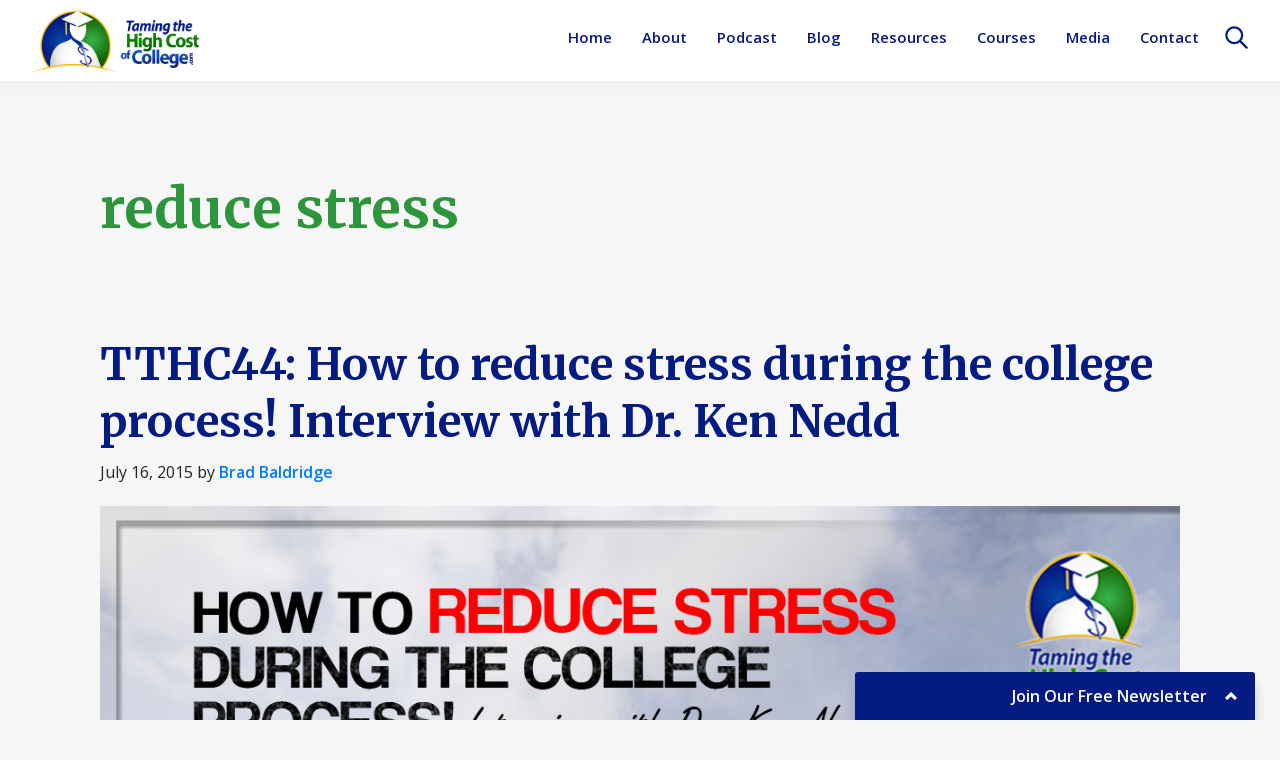

--- FILE ---
content_type: text/html; charset=UTF-8
request_url: https://tamingthehighcostofcollege.com/tag/reduce-stress/
body_size: 11989
content:
<!DOCTYPE html>
<html lang="en-US">
<head >
<meta charset="UTF-8" />
<meta name="viewport" content="width=device-width, initial-scale=1" />
<meta name='robots' content='index, follow, max-image-preview:large, max-snippet:-1, max-video-preview:-1' />
	<style>img:is([sizes="auto" i], [sizes^="auto," i]) { contain-intrinsic-size: 3000px 1500px }</style>
	
<!-- Google Tag Manager for WordPress by gtm4wp.com -->
<script data-cfasync="false" data-pagespeed-no-defer>
	var gtm4wp_datalayer_name = "dataLayer";
	var dataLayer = dataLayer || [];
</script>
<!-- End Google Tag Manager for WordPress by gtm4wp.com -->
	<!-- This site is optimized with the Yoast SEO plugin v26.5 - https://yoast.com/wordpress/plugins/seo/ -->
	<title>reduce stress Archives - Taming The High Cost of College</title>
	<link rel="canonical" href="https://tamingthehighcostofcollege.com/tag/reduce-stress/" />
	<meta property="og:locale" content="en_US" />
	<meta property="og:type" content="article" />
	<meta property="og:title" content="reduce stress Archives - Taming The High Cost of College" />
	<meta property="og:url" content="https://tamingthehighcostofcollege.com/tag/reduce-stress/" />
	<meta property="og:site_name" content="Taming The High Cost of College" />
	<meta name="twitter:card" content="summary_large_image" />
	<script type="application/ld+json" class="yoast-schema-graph">{"@context":"https://schema.org","@graph":[{"@type":"CollectionPage","@id":"https://tamingthehighcostofcollege.com/tag/reduce-stress/","url":"https://tamingthehighcostofcollege.com/tag/reduce-stress/","name":"reduce stress Archives - Taming The High Cost of College","isPartOf":{"@id":"https://tamingthehighcostofcollege.com/#website"},"primaryImageOfPage":{"@id":"https://tamingthehighcostofcollege.com/tag/reduce-stress/#primaryimage"},"image":{"@id":"https://tamingthehighcostofcollege.com/tag/reduce-stress/#primaryimage"},"thumbnailUrl":"https://tamingthehighcostofcollege.com/wp-content/uploads/2015/07/ep44.jpg","breadcrumb":{"@id":"https://tamingthehighcostofcollege.com/tag/reduce-stress/#breadcrumb"},"inLanguage":"en-US"},{"@type":"ImageObject","inLanguage":"en-US","@id":"https://tamingthehighcostofcollege.com/tag/reduce-stress/#primaryimage","url":"https://tamingthehighcostofcollege.com/wp-content/uploads/2015/07/ep44.jpg","contentUrl":"https://tamingthehighcostofcollege.com/wp-content/uploads/2015/07/ep44.jpg","width":1200,"height":627},{"@type":"BreadcrumbList","@id":"https://tamingthehighcostofcollege.com/tag/reduce-stress/#breadcrumb","itemListElement":[{"@type":"ListItem","position":1,"name":"Home","item":"https://tamingthehighcostofcollege.com/"},{"@type":"ListItem","position":2,"name":"reduce stress"}]},{"@type":"WebSite","@id":"https://tamingthehighcostofcollege.com/#website","url":"https://tamingthehighcostofcollege.com/","name":"Taming The High Cost of College","description":"College Financial Planning","publisher":{"@id":"https://tamingthehighcostofcollege.com/#organization"},"potentialAction":[{"@type":"SearchAction","target":{"@type":"EntryPoint","urlTemplate":"https://tamingthehighcostofcollege.com/?s={search_term_string}"},"query-input":{"@type":"PropertyValueSpecification","valueRequired":true,"valueName":"search_term_string"}}],"inLanguage":"en-US"},{"@type":"Organization","@id":"https://tamingthehighcostofcollege.com/#organization","name":"Taming The High Cost of College","url":"https://tamingthehighcostofcollege.com/","logo":{"@type":"ImageObject","inLanguage":"en-US","@id":"https://tamingthehighcostofcollege.com/#/schema/logo/image/","url":"https://tamingthehighcostofcollege.com/wp-content/uploads/THCC-Logo-Horizontal.png","contentUrl":"https://tamingthehighcostofcollege.com/wp-content/uploads/THCC-Logo-Horizontal.png","width":871,"height":354,"caption":"Taming The High Cost of College"},"image":{"@id":"https://tamingthehighcostofcollege.com/#/schema/logo/image/"},"sameAs":["https://www.facebook.com/TamingTheHighCostOfCollege"]}]}</script>
	<!-- / Yoast SEO plugin. -->


<link rel='dns-prefetch' href='//app.clickfunnels.com' />
<link rel='dns-prefetch' href='//a.omappapi.com' />
<link rel='dns-prefetch' href='//fonts.googleapis.com' />
<link rel='dns-prefetch' href='//cdnjs.cloudflare.com' />
<link rel="alternate" type="application/rss+xml" title="Taming The High Cost of College &raquo; Feed" href="https://tamingthehighcostofcollege.com/feed/" />
<link rel="alternate" type="application/rss+xml" title="Taming The High Cost of College &raquo; Comments Feed" href="https://tamingthehighcostofcollege.com/comments/feed/" />
<link rel="alternate" type="application/rss+xml" title="Taming The High Cost of College &raquo; reduce stress Tag Feed" href="https://tamingthehighcostofcollege.com/tag/reduce-stress/feed/" />
<script>
window._wpemojiSettings = {"baseUrl":"https:\/\/s.w.org\/images\/core\/emoji\/16.0.1\/72x72\/","ext":".png","svgUrl":"https:\/\/s.w.org\/images\/core\/emoji\/16.0.1\/svg\/","svgExt":".svg","source":{"concatemoji":"https:\/\/tamingthehighcostofcollege.com\/wp-includes\/js\/wp-emoji-release.min.js?ver=6.8.3"}};
/*! This file is auto-generated */
!function(s,n){var o,i,e;function c(e){try{var t={supportTests:e,timestamp:(new Date).valueOf()};sessionStorage.setItem(o,JSON.stringify(t))}catch(e){}}function p(e,t,n){e.clearRect(0,0,e.canvas.width,e.canvas.height),e.fillText(t,0,0);var t=new Uint32Array(e.getImageData(0,0,e.canvas.width,e.canvas.height).data),a=(e.clearRect(0,0,e.canvas.width,e.canvas.height),e.fillText(n,0,0),new Uint32Array(e.getImageData(0,0,e.canvas.width,e.canvas.height).data));return t.every(function(e,t){return e===a[t]})}function u(e,t){e.clearRect(0,0,e.canvas.width,e.canvas.height),e.fillText(t,0,0);for(var n=e.getImageData(16,16,1,1),a=0;a<n.data.length;a++)if(0!==n.data[a])return!1;return!0}function f(e,t,n,a){switch(t){case"flag":return n(e,"\ud83c\udff3\ufe0f\u200d\u26a7\ufe0f","\ud83c\udff3\ufe0f\u200b\u26a7\ufe0f")?!1:!n(e,"\ud83c\udde8\ud83c\uddf6","\ud83c\udde8\u200b\ud83c\uddf6")&&!n(e,"\ud83c\udff4\udb40\udc67\udb40\udc62\udb40\udc65\udb40\udc6e\udb40\udc67\udb40\udc7f","\ud83c\udff4\u200b\udb40\udc67\u200b\udb40\udc62\u200b\udb40\udc65\u200b\udb40\udc6e\u200b\udb40\udc67\u200b\udb40\udc7f");case"emoji":return!a(e,"\ud83e\udedf")}return!1}function g(e,t,n,a){var r="undefined"!=typeof WorkerGlobalScope&&self instanceof WorkerGlobalScope?new OffscreenCanvas(300,150):s.createElement("canvas"),o=r.getContext("2d",{willReadFrequently:!0}),i=(o.textBaseline="top",o.font="600 32px Arial",{});return e.forEach(function(e){i[e]=t(o,e,n,a)}),i}function t(e){var t=s.createElement("script");t.src=e,t.defer=!0,s.head.appendChild(t)}"undefined"!=typeof Promise&&(o="wpEmojiSettingsSupports",i=["flag","emoji"],n.supports={everything:!0,everythingExceptFlag:!0},e=new Promise(function(e){s.addEventListener("DOMContentLoaded",e,{once:!0})}),new Promise(function(t){var n=function(){try{var e=JSON.parse(sessionStorage.getItem(o));if("object"==typeof e&&"number"==typeof e.timestamp&&(new Date).valueOf()<e.timestamp+604800&&"object"==typeof e.supportTests)return e.supportTests}catch(e){}return null}();if(!n){if("undefined"!=typeof Worker&&"undefined"!=typeof OffscreenCanvas&&"undefined"!=typeof URL&&URL.createObjectURL&&"undefined"!=typeof Blob)try{var e="postMessage("+g.toString()+"("+[JSON.stringify(i),f.toString(),p.toString(),u.toString()].join(",")+"));",a=new Blob([e],{type:"text/javascript"}),r=new Worker(URL.createObjectURL(a),{name:"wpTestEmojiSupports"});return void(r.onmessage=function(e){c(n=e.data),r.terminate(),t(n)})}catch(e){}c(n=g(i,f,p,u))}t(n)}).then(function(e){for(var t in e)n.supports[t]=e[t],n.supports.everything=n.supports.everything&&n.supports[t],"flag"!==t&&(n.supports.everythingExceptFlag=n.supports.everythingExceptFlag&&n.supports[t]);n.supports.everythingExceptFlag=n.supports.everythingExceptFlag&&!n.supports.flag,n.DOMReady=!1,n.readyCallback=function(){n.DOMReady=!0}}).then(function(){return e}).then(function(){var e;n.supports.everything||(n.readyCallback(),(e=n.source||{}).concatemoji?t(e.concatemoji):e.wpemoji&&e.twemoji&&(t(e.twemoji),t(e.wpemoji)))}))}((window,document),window._wpemojiSettings);
</script>
<link rel='stylesheet' id='embedpress-css-css' href='https://tamingthehighcostofcollege.com/wp-content/plugins/embedpress/assets/css/embedpress.css?ver=1764309668' media='all' />
<link rel='stylesheet' id='embedpress-blocks-style-css' href='https://tamingthehighcostofcollege.com/wp-content/plugins/embedpress/assets/css/blocks.build.css?ver=1764309668' media='all' />
<link rel='stylesheet' id='taming-the-high-cost-of-college-css' href='https://tamingthehighcostofcollege.com/wp-content/themes/genesis-sample/style.css?ver=1.0.0' media='all' />
<style id='taming-the-high-cost-of-college-inline-css'>

		.wp-custom-logo .site-container .title-area {
			max-width: 175px;
		}
		
</style>
<style id='wp-emoji-styles-inline-css'>

	img.wp-smiley, img.emoji {
		display: inline !important;
		border: none !important;
		box-shadow: none !important;
		height: 1em !important;
		width: 1em !important;
		margin: 0 0.07em !important;
		vertical-align: -0.1em !important;
		background: none !important;
		padding: 0 !important;
	}
</style>
<link rel='stylesheet' id='wp-block-library-css' href='https://tamingthehighcostofcollege.com/wp-includes/css/dist/block-library/style.min.css?ver=6.8.3' media='all' />
<style id='classic-theme-styles-inline-css'>
/*! This file is auto-generated */
.wp-block-button__link{color:#fff;background-color:#32373c;border-radius:9999px;box-shadow:none;text-decoration:none;padding:calc(.667em + 2px) calc(1.333em + 2px);font-size:1.125em}.wp-block-file__button{background:#32373c;color:#fff;text-decoration:none}
</style>
<link rel='stylesheet' id='cb-carousel-style-css' href='https://tamingthehighcostofcollege.com/wp-content/plugins/carousel-block/blocks/../build/carousel-legacy/style-index.css?ver=2.0.6' media='all' />
<style id='cb-carousel-v2-style-inline-css'>
.wp-block-cb-carousel-v2{position:relative}.wp-block-cb-carousel-v2[data-cb-pagination=true] .swiper-horizontal{margin-bottom:calc(var(--wp--custom--carousel-block--pagination-bullet-size, 8px)*4)}.wp-block-cb-carousel-v2 .cb-button-next,.wp-block-cb-carousel-v2 .cb-button-prev{color:var(--wp--custom--carousel-block--navigation-color,#000);height:var(--wp--custom--carousel-block--navigation-size,22px);margin-top:calc(0px - var(--wp--custom--carousel-block--navigation-size, 22px)/2);width:calc(var(--wp--custom--carousel-block--navigation-size, 22px)/44*27)}.wp-block-cb-carousel-v2 .cb-button-next:after,.wp-block-cb-carousel-v2 .cb-button-prev:after{font-size:var(--wp--custom--carousel-block--navigation-size,22px)}.wp-block-cb-carousel-v2 .cb-button-next:hover,.wp-block-cb-carousel-v2 .cb-button-prev:hover{color:var(--wp--custom--carousel-block--navigation-hover-color,var(--wp--custom--carousel-block--navigation-color,#000))}.wp-block-cb-carousel-v2 .cb-button-prev,.wp-block-cb-carousel-v2.cb-rtl .cb-button-next{left:calc(var(--wp--custom--carousel-block--navigation-size, 22px)*-1/44*27 - var(--wp--custom--carousel-block--navigation-sides-offset, 10px));right:auto}.wp-block-cb-carousel-v2 .cb-button-next,.wp-block-cb-carousel-v2.cb-rtl .cb-button-prev{left:auto;right:calc(var(--wp--custom--carousel-block--navigation-size, 22px)*-1/44*27 - var(--wp--custom--carousel-block--navigation-sides-offset, 10px))}.wp-block-cb-carousel-v2.cb-rtl .cb-button-next,.wp-block-cb-carousel-v2.cb-rtl .cb-button-prev{transform:scaleX(-1)}.wp-block-cb-carousel-v2 .cb-pagination.swiper-pagination-horizontal{bottom:var(--wp--custom--carousel-block--pagination-bottom,-20px);display:flex;justify-content:center;top:var(--wp--custom--carousel-block--pagination-top,auto)}.wp-block-cb-carousel-v2 .cb-pagination.swiper-pagination-horizontal.swiper-pagination-bullets .cb-pagination-bullet{margin:0 var(--wp--custom--carousel-block--pagination-bullet-horizontal-gap,4px)}.wp-block-cb-carousel-v2 .cb-pagination .cb-pagination-bullet{background:var(--wp--custom--carousel-block--pagination-bullet-color,var(--wp--custom--carousel-block--pagination-bullet-inactive-color,#000));height:var(--wp--custom--carousel-block--pagination-bullet-size,8px);opacity:var(--wp--custom--carousel-block--pagination-bullet-inactive-opacity,var(--wp--custom--carousel-block--pagination-bullet-opacity,.2));width:var(--wp--custom--carousel-block--pagination-bullet-size,8px)}.wp-block-cb-carousel-v2 .cb-pagination .cb-pagination-bullet.swiper-pagination-bullet-active{background:var(--wp--custom--carousel-block--pagination-bullet-active-color,#000);opacity:var(--wp--custom--carousel-block--pagination-bullet-active-opacity,1)}.wp-block-cb-carousel-v2 .cb-pagination .cb-pagination-bullet:not(.swiper-pagination-bullet-active):hover{background:var(--wp--custom--carousel-block--pagination-bullet-hover-color,var(--wp--custom--carousel-block--pagination-bullet-inactive-hover-color,var(--wp--custom--carousel-block--pagination-bullet-active-color,#000)));opacity:var(--wp--custom--carousel-block--pagination-bullet-inactive-hover-opacity,var(--wp--custom--carousel-block--pagination-bullet-inactive-opacity,.2))}.wp-block-cb-carousel-v2.alignfull .cb-button-next,.wp-block-cb-carousel-v2.alignfull .cb-button-prev{color:var(--wp--custom--carousel-block--navigation-alignfull-color,#000)}.wp-block-cb-carousel-v2.alignfull .cb-button-prev,.wp-block-cb-carousel-v2.alignfull.cb-rtl .cb-button-next{left:var(--wp--custom--carousel-block--navigation-sides-offset,10px);right:auto}.wp-block-cb-carousel-v2.alignfull .cb-button-next,.wp-block-cb-carousel-v2.alignfull.cb-rtl .cb-button-prev{left:auto;right:var(--wp--custom--carousel-block--navigation-sides-offset,10px)}.wp-block-cb-carousel-v2 .wp-block-image{margin-bottom:var(--wp--custom--carousel-block--image-margin-bottom,0);margin-top:var(--wp--custom--carousel-block--image-margin-top,0)}.wp-block-cb-carousel-v2 .wp-block-cover{margin-bottom:var(--wp--custom--carousel-block--cover-margin-bottom,0);margin-top:var(--wp--custom--carousel-block--cover-margin-top,0)}.wp-block-cb-carousel-v2 .wp-block-cover.aligncenter,.wp-block-cb-carousel-v2 .wp-block-image.aligncenter{margin-left:auto!important;margin-right:auto!important}

</style>
<style id='safe-svg-svg-icon-style-inline-css'>
.safe-svg-cover{text-align:center}.safe-svg-cover .safe-svg-inside{display:inline-block;max-width:100%}.safe-svg-cover svg{fill:currentColor;height:100%;max-height:100%;max-width:100%;width:100%}

</style>
<style id='wppb-edit-profile-style-inline-css'>


</style>
<style id='wppb-login-style-inline-css'>


</style>
<style id='wppb-recover-password-style-inline-css'>


</style>
<style id='wppb-register-style-inline-css'>


</style>
<link rel='stylesheet' id='genesis-blocks-style-css-css' href='https://tamingthehighcostofcollege.com/wp-content/plugins/genesis-page-builder/lib/genesis-blocks/dist/blocks.style.build.css?ver=1634854410' media='all' />
<style id='bpldl-document-library-style-inline-css'>
*{box-sizing:border-box}.bplDl-container{overflow:auto}.bplDl-container .bplDl-header{background:linear-gradient(90deg,#1e3a8a,#2563eb);box-shadow:0 2px 4px rgba(0,0,0,.1);padding:20px;transition:all .5s ease-in-out}.bplDl-container .bplDl-header .bplDl-title{color:#9acd32;margin:0}.bplDl-container .bplDl-header .bplDl-title:hover{color:#1e40af}.bplDl-container .bplDl-header .bplDl-subtitle{color:#dde7c8;margin:0}.bplDl-container .bplDl-header .bplDl-subtitle:hover{color:#26282e}.bplDl-container .bplDl-content{padding-top:20px}.bplDl-container .bplDl-content .bplDl-toolbar{background:#fff;border-radius:.5rem;display:flex;flex-wrap:wrap;gap:1rem;margin-bottom:2rem;padding:1.5rem}.bplDl-container .bplDl-content .bplDl-toolbar .bplDl-search{flex:1;position:relative}.bplDl-container .bplDl-content .bplDl-toolbar .bplDl-search .bplDl-search-icon{color:#9ca3af;height:1.25rem;left:.75rem;position:absolute;top:13px;width:1.25rem}.bplDl-container .bplDl-content .bplDl-toolbar .bplDl-search .bplDl-search-input{border:1px solid #d1d5db;border-radius:.5rem;height:46px;outline:none;padding:12px 40px;transition:border .2s ease;width:100%}.bplDl-container .bplDl-content .bplDl-toolbar .bplDl-search .bplDl-search-input:focus{border-color:#2563eb}.bplDl-container .bplDl-content .bplDl-toolbar .bplDl-select,.bplDl-container .bplDl-content .bplDl-toolbar .bplDl-select-sort{border:1px solid #d1d5db;border-radius:.5rem;outline:none;padding:.5rem 1rem;width:120px}.bplDl-container .bplDl-content .bplDl-toolbar .bplDl-upload-btn{align-items:center;background-color:#2563eb;border:none;border-radius:.5rem;color:#fff;cursor:pointer;display:flex;gap:.5rem;padding:.5rem 1.25rem;transition:background .2s ease}.bplDl-container .bplDl-content .bplDl-toolbar .bplDl-upload-btn:hover{background-color:#1e40af}.bplDl-container .bplDl-content .bplDl-empty{padding:20px 0;text-align:center}.bplDl-container .bplDl-content .bplDl-empty .bplDl-empty-icon{color:#d1d5db;height:4rem;margin:0 auto 1rem;width:4rem}.bplDl-container .bplDl-content .bplDl-empty .bplDl-empty-text{color:#6b7280;font-size:1.125rem}.bplDl-container .bplDl-content .bplDl-grid{box-sizing:border-box;display:grid;gap:1.5rem;grid-template-columns:repeat(3,minmax(0,1fr));overflow:hidden;width:inherit}.bplDl-container .bplDl-content .bplDl-grid .bplDl-card{background:#fff;border-radius:.5rem;box-shadow:0 2px 6px rgba(0,0,0,.05);box-sizing:border-box;display:flex;flex-direction:column;overflow:hidden;padding:20px;transition:all .5s ease-in-out}.bplDl-container .bplDl-content .bplDl-grid .bplDl-card .bplDl-card-top{align-items:flex-start;display:flex;justify-content:space-between}.bplDl-container .bplDl-content .bplDl-grid .bplDl-card .bplDl-card-top .bplDl-icon{height:2rem;width:2rem}.bplDl-container .bplDl-content .bplDl-grid .bplDl-card .bplDl-name{color:#1f2937;font-size:20px;font-weight:600;margin-bottom:.5rem;margin-top:15px;overflow:hidden;text-overflow:ellipsis;white-space:nowrap}.bplDl-container .bplDl-content .bplDl-grid .bplDl-card .bplDl-size{color:#6b7280;font-size:15px;margin:10px 0}.bplDl-container .bplDl-content .bplDl-grid .bplDl-card .bplDl-meta{align-items:center;color:#6b7280;display:flex;font-size:15px;margin-bottom:20px}.bplDl-container .bplDl-content .bplDl-grid .bplDl-card .bplDl-meta .bplDl-meta-icon{height:1rem;margin-right:.25rem;width:1rem}.bplDl-container .bplDl-content .bplDl-grid .bplDl-card .bplDl-actions{display:flex;flex-wrap:wrap;gap:15px;margin-top:auto}.bplDl-container .bplDl-content .bplDl-grid .bplDl-card .bplDl-actions .bplDl-btn{align-items:center;border:none;border-radius:.375rem;cursor:pointer;display:flex;flex:1;font-size:15px;gap:.25rem;justify-content:center;padding:5px;transition:background .2s ease}.bplDl-container .bplDl-content .bplDl-grid .bplDl-card .bplDl-actions .bplDl-btn.bplDl-view-btn{background:#f3f4f6;color:#374151}.bplDl-container .bplDl-content .bplDl-grid .bplDl-card .bplDl-actions .bplDl-btn.bplDl-download-btn{background:#dbeafe;color:#1e3a8a}.bplDl-container .bplDl-content .bplDl-grid .bplDl-card .bplDl-actions .bplDl-btn.bplDl-delete-btn{background:#fee2e2;color:#b91c1c}.bplDl-container .bplDl-content .bplDl-grid .bplDl-card .bplDl-actions .bplDl-btn:hover{filter:brightness(.95)}.bplDl-container .bplDl-content .bplDl-grid .bplDl-card:hover{box-shadow:0 4px 12px rgba(0,0,0,.1)}.bplDl-modal-overlay{align-items:center;background:rgba(0,0,0,.6);display:flex;height:100vh;justify-content:center;left:0;position:fixed;top:0;width:100vw;z-index:9999}.bplDl-modal-overlay .bplDl-modal{background:#fff;border-radius:12px;box-shadow:0 20px 60px rgba(0,0,0,.3);max-height:90vh;max-width:90vw;overflow:auto;padding:20px;position:relative;width:800px}.bplDl-modal-overlay .bplDl-modal .bplDl-modal-close{background:transparent;border:none;color:#333;cursor:pointer;font-size:20px;position:absolute;right:10px;top:10px}.bplDl-modal-overlay .bplDl-modal .bplDl-modal-body{align-items:center;display:flex;flex-direction:column;gap:1rem;justify-content:center;margin-top:20px}.bplDl-modal-overlay .bplDl-modal .bplDl-modal-body .bplDl-preview-iframe{border-radius:8px;box-shadow:0 5px 20px rgba(0,0,0,.15);height:600px;max-height:80vh;max-width:100%;width:100%}.bplDl-modal-overlay .bplDl-modal .bplDl-modal-body .bplDl-preview-video{border-radius:8px;box-shadow:0 5px 20px rgba(0,0,0,.15);height:auto;max-height:80vh;max-width:100%;width:100%}.bplDl-modal-overlay .bplDl-modal .bplDl-modal-body .bplDl-preview-image{max-height:-moz-fit-content;max-height:fit-content;max-width:100%}.bplDl-modal-overlay .bplDl-modal .bplDl-modal-body .bplDl-audio-wrapper{align-items:center;background:#f9fafb;border-radius:1rem;box-shadow:0 4px 12px rgba(0,0,0,.08);display:flex;flex-direction:column;gap:.75rem;padding:1rem;transition:all .3s ease}.bplDl-modal-overlay .bplDl-modal .bplDl-modal-body .bplDl-audio-wrapper .bplDl-audio-player{border-radius:.5rem;max-width:480px;outline:none;width:100%}.bplDl-modal-overlay .bplDl-modal .bplDl-modal-body .bplDl-audio-wrapper .bplDl-audio-title{color:#374151;font-size:1rem;font-weight:600;margin-top:.25rem;text-align:center}.bplDl-modal-overlay .bplDl-modal .bplDl-modal-body .bplDl-audio-wrapper:hover{background:#f3f4f6;box-shadow:0 6px 16px rgba(0,0,0,.12)}.bplDl-modal-overlay .bplDl-modal .bplDl-modal-body .bplDl-preview-unknown{text-align:center}.bplDl-modal-overlay .bplDl-modal .bplDl-modal-body .bplDl-preview-unknown .bplDl-download-link{background:#007bff;border-radius:6px;color:#fff;display:inline-block;font-weight:500;margin-top:10px;padding:8px 14px;text-decoration:none;transition:background .2s}.bplDl-modal-overlay .bplDl-modal .bplDl-modal-body .bplDl-preview-unknown .bplDl-download-link:hover{background:#0056b3}
@keyframes skeleton-loading{0%{background-color:#e0e0e0}50%{background-color:#f0f0f0}to{background-color:#e0e0e0}}.skeleton{animation:skeleton-loading 1.5s ease-in-out infinite}

</style>
<link rel='stylesheet' id='awsm-ead-public-css' href='https://tamingthehighcostofcollege.com/wp-content/plugins/embed-any-document/css/embed-public.min.css?ver=2.7.12' media='all' />
<link rel='stylesheet' id='mpp_gutenberg-css' href='https://tamingthehighcostofcollege.com/wp-content/plugins/profile-builder/add-ons-free/user-profile-picture/dist/blocks.style.build.css?ver=2.6.0' media='all' />
<style id='global-styles-inline-css'>
:root{--wp--preset--aspect-ratio--square: 1;--wp--preset--aspect-ratio--4-3: 4/3;--wp--preset--aspect-ratio--3-4: 3/4;--wp--preset--aspect-ratio--3-2: 3/2;--wp--preset--aspect-ratio--2-3: 2/3;--wp--preset--aspect-ratio--16-9: 16/9;--wp--preset--aspect-ratio--9-16: 9/16;--wp--preset--color--black: #000000;--wp--preset--color--cyan-bluish-gray: #abb8c3;--wp--preset--color--white: #ffffff;--wp--preset--color--pale-pink: #f78da7;--wp--preset--color--vivid-red: #cf2e2e;--wp--preset--color--luminous-vivid-orange: #ff6900;--wp--preset--color--luminous-vivid-amber: #fcb900;--wp--preset--color--light-green-cyan: #7bdcb5;--wp--preset--color--vivid-green-cyan: #00d084;--wp--preset--color--pale-cyan-blue: #8ed1fc;--wp--preset--color--vivid-cyan-blue: #0693e3;--wp--preset--color--vivid-purple: #9b51e0;--wp--preset--color--dark-blue: #031B82;--wp--preset--color--med-blue: #0F56C1;--wp--preset--color--light-blue: #007bff;--wp--preset--color--dark-green: #156002;--wp--preset--color--med-green: #076E02;--wp--preset--color--light-green: #37B348;--wp--preset--color--gold: #FFB800;--wp--preset--color--orange: #FF840D;--wp--preset--color--light-gold: #ffe060;--wp--preset--color--grey: #dddddd;--wp--preset--color--light-grey: #CCCCCC;--wp--preset--color--dark-grey: #666666;--wp--preset--color--med-grey: #e6e6e6;--wp--preset--color--beige: #F9E4B7;--wp--preset--color--pale-blue: #c3dde3;--wp--preset--color--coffee-white: #e9eada;--wp--preset--color--mint-green: #afc7b9;--wp--preset--color--flesh: #fac7b4;--wp--preset--color--rice-flower: #f0ffe0;--wp--preset--color--celeste: #d4d5cd;--wp--preset--color--wafer: #dfcdcd;--wp--preset--color--cosmos: #ffd3d4;--wp--preset--gradient--vivid-cyan-blue-to-vivid-purple: linear-gradient(135deg,rgba(6,147,227,1) 0%,rgb(155,81,224) 100%);--wp--preset--gradient--light-green-cyan-to-vivid-green-cyan: linear-gradient(135deg,rgb(122,220,180) 0%,rgb(0,208,130) 100%);--wp--preset--gradient--luminous-vivid-amber-to-luminous-vivid-orange: linear-gradient(135deg,rgba(252,185,0,1) 0%,rgba(255,105,0,1) 100%);--wp--preset--gradient--luminous-vivid-orange-to-vivid-red: linear-gradient(135deg,rgba(255,105,0,1) 0%,rgb(207,46,46) 100%);--wp--preset--gradient--very-light-gray-to-cyan-bluish-gray: linear-gradient(135deg,rgb(238,238,238) 0%,rgb(169,184,195) 100%);--wp--preset--gradient--cool-to-warm-spectrum: linear-gradient(135deg,rgb(74,234,220) 0%,rgb(151,120,209) 20%,rgb(207,42,186) 40%,rgb(238,44,130) 60%,rgb(251,105,98) 80%,rgb(254,248,76) 100%);--wp--preset--gradient--blush-light-purple: linear-gradient(135deg,rgb(255,206,236) 0%,rgb(152,150,240) 100%);--wp--preset--gradient--blush-bordeaux: linear-gradient(135deg,rgb(254,205,165) 0%,rgb(254,45,45) 50%,rgb(107,0,62) 100%);--wp--preset--gradient--luminous-dusk: linear-gradient(135deg,rgb(255,203,112) 0%,rgb(199,81,192) 50%,rgb(65,88,208) 100%);--wp--preset--gradient--pale-ocean: linear-gradient(135deg,rgb(255,245,203) 0%,rgb(182,227,212) 50%,rgb(51,167,181) 100%);--wp--preset--gradient--electric-grass: linear-gradient(135deg,rgb(202,248,128) 0%,rgb(113,206,126) 100%);--wp--preset--gradient--midnight: linear-gradient(135deg,rgb(2,3,129) 0%,rgb(40,116,252) 100%);--wp--preset--font-size--small: 12px;--wp--preset--font-size--medium: 20px;--wp--preset--font-size--large: 20px;--wp--preset--font-size--x-large: 42px;--wp--preset--font-size--normal: 18px;--wp--preset--font-size--larger: 24px;--wp--preset--spacing--20: 0.44rem;--wp--preset--spacing--30: 0.67rem;--wp--preset--spacing--40: 1rem;--wp--preset--spacing--50: 1.5rem;--wp--preset--spacing--60: 2.25rem;--wp--preset--spacing--70: 3.38rem;--wp--preset--spacing--80: 5.06rem;--wp--preset--shadow--natural: 6px 6px 9px rgba(0, 0, 0, 0.2);--wp--preset--shadow--deep: 12px 12px 50px rgba(0, 0, 0, 0.4);--wp--preset--shadow--sharp: 6px 6px 0px rgba(0, 0, 0, 0.2);--wp--preset--shadow--outlined: 6px 6px 0px -3px rgba(255, 255, 255, 1), 6px 6px rgba(0, 0, 0, 1);--wp--preset--shadow--crisp: 6px 6px 0px rgba(0, 0, 0, 1);}:where(.is-layout-flex){gap: 0.5em;}:where(.is-layout-grid){gap: 0.5em;}body .is-layout-flex{display: flex;}.is-layout-flex{flex-wrap: wrap;align-items: center;}.is-layout-flex > :is(*, div){margin: 0;}body .is-layout-grid{display: grid;}.is-layout-grid > :is(*, div){margin: 0;}:where(.wp-block-columns.is-layout-flex){gap: 2em;}:where(.wp-block-columns.is-layout-grid){gap: 2em;}:where(.wp-block-post-template.is-layout-flex){gap: 1.25em;}:where(.wp-block-post-template.is-layout-grid){gap: 1.25em;}.has-black-color{color: var(--wp--preset--color--black) !important;}.has-cyan-bluish-gray-color{color: var(--wp--preset--color--cyan-bluish-gray) !important;}.has-white-color{color: var(--wp--preset--color--white) !important;}.has-pale-pink-color{color: var(--wp--preset--color--pale-pink) !important;}.has-vivid-red-color{color: var(--wp--preset--color--vivid-red) !important;}.has-luminous-vivid-orange-color{color: var(--wp--preset--color--luminous-vivid-orange) !important;}.has-luminous-vivid-amber-color{color: var(--wp--preset--color--luminous-vivid-amber) !important;}.has-light-green-cyan-color{color: var(--wp--preset--color--light-green-cyan) !important;}.has-vivid-green-cyan-color{color: var(--wp--preset--color--vivid-green-cyan) !important;}.has-pale-cyan-blue-color{color: var(--wp--preset--color--pale-cyan-blue) !important;}.has-vivid-cyan-blue-color{color: var(--wp--preset--color--vivid-cyan-blue) !important;}.has-vivid-purple-color{color: var(--wp--preset--color--vivid-purple) !important;}.has-black-background-color{background-color: var(--wp--preset--color--black) !important;}.has-cyan-bluish-gray-background-color{background-color: var(--wp--preset--color--cyan-bluish-gray) !important;}.has-white-background-color{background-color: var(--wp--preset--color--white) !important;}.has-pale-pink-background-color{background-color: var(--wp--preset--color--pale-pink) !important;}.has-vivid-red-background-color{background-color: var(--wp--preset--color--vivid-red) !important;}.has-luminous-vivid-orange-background-color{background-color: var(--wp--preset--color--luminous-vivid-orange) !important;}.has-luminous-vivid-amber-background-color{background-color: var(--wp--preset--color--luminous-vivid-amber) !important;}.has-light-green-cyan-background-color{background-color: var(--wp--preset--color--light-green-cyan) !important;}.has-vivid-green-cyan-background-color{background-color: var(--wp--preset--color--vivid-green-cyan) !important;}.has-pale-cyan-blue-background-color{background-color: var(--wp--preset--color--pale-cyan-blue) !important;}.has-vivid-cyan-blue-background-color{background-color: var(--wp--preset--color--vivid-cyan-blue) !important;}.has-vivid-purple-background-color{background-color: var(--wp--preset--color--vivid-purple) !important;}.has-black-border-color{border-color: var(--wp--preset--color--black) !important;}.has-cyan-bluish-gray-border-color{border-color: var(--wp--preset--color--cyan-bluish-gray) !important;}.has-white-border-color{border-color: var(--wp--preset--color--white) !important;}.has-pale-pink-border-color{border-color: var(--wp--preset--color--pale-pink) !important;}.has-vivid-red-border-color{border-color: var(--wp--preset--color--vivid-red) !important;}.has-luminous-vivid-orange-border-color{border-color: var(--wp--preset--color--luminous-vivid-orange) !important;}.has-luminous-vivid-amber-border-color{border-color: var(--wp--preset--color--luminous-vivid-amber) !important;}.has-light-green-cyan-border-color{border-color: var(--wp--preset--color--light-green-cyan) !important;}.has-vivid-green-cyan-border-color{border-color: var(--wp--preset--color--vivid-green-cyan) !important;}.has-pale-cyan-blue-border-color{border-color: var(--wp--preset--color--pale-cyan-blue) !important;}.has-vivid-cyan-blue-border-color{border-color: var(--wp--preset--color--vivid-cyan-blue) !important;}.has-vivid-purple-border-color{border-color: var(--wp--preset--color--vivid-purple) !important;}.has-vivid-cyan-blue-to-vivid-purple-gradient-background{background: var(--wp--preset--gradient--vivid-cyan-blue-to-vivid-purple) !important;}.has-light-green-cyan-to-vivid-green-cyan-gradient-background{background: var(--wp--preset--gradient--light-green-cyan-to-vivid-green-cyan) !important;}.has-luminous-vivid-amber-to-luminous-vivid-orange-gradient-background{background: var(--wp--preset--gradient--luminous-vivid-amber-to-luminous-vivid-orange) !important;}.has-luminous-vivid-orange-to-vivid-red-gradient-background{background: var(--wp--preset--gradient--luminous-vivid-orange-to-vivid-red) !important;}.has-very-light-gray-to-cyan-bluish-gray-gradient-background{background: var(--wp--preset--gradient--very-light-gray-to-cyan-bluish-gray) !important;}.has-cool-to-warm-spectrum-gradient-background{background: var(--wp--preset--gradient--cool-to-warm-spectrum) !important;}.has-blush-light-purple-gradient-background{background: var(--wp--preset--gradient--blush-light-purple) !important;}.has-blush-bordeaux-gradient-background{background: var(--wp--preset--gradient--blush-bordeaux) !important;}.has-luminous-dusk-gradient-background{background: var(--wp--preset--gradient--luminous-dusk) !important;}.has-pale-ocean-gradient-background{background: var(--wp--preset--gradient--pale-ocean) !important;}.has-electric-grass-gradient-background{background: var(--wp--preset--gradient--electric-grass) !important;}.has-midnight-gradient-background{background: var(--wp--preset--gradient--midnight) !important;}.has-small-font-size{font-size: var(--wp--preset--font-size--small) !important;}.has-medium-font-size{font-size: var(--wp--preset--font-size--medium) !important;}.has-large-font-size{font-size: var(--wp--preset--font-size--large) !important;}.has-x-large-font-size{font-size: var(--wp--preset--font-size--x-large) !important;}
:where(.wp-block-post-template.is-layout-flex){gap: 1.25em;}:where(.wp-block-post-template.is-layout-grid){gap: 1.25em;}
:where(.wp-block-columns.is-layout-flex){gap: 2em;}:where(.wp-block-columns.is-layout-grid){gap: 2em;}
:root :where(.wp-block-pullquote){font-size: 1.5em;line-height: 1.6;}
</style>
<link rel='stylesheet' id='genesis-page-builder-frontend-styles-css' href='https://tamingthehighcostofcollege.com/wp-content/plugins/genesis-page-builder/build/frontend.styles.build.css?ver=1634854410' media='all' />
<link rel='stylesheet' id='ppv-public-css' href='https://tamingthehighcostofcollege.com/wp-content/plugins/document-emberdder/build/public.css?ver=2.0.3' media='all' />
<link rel='stylesheet' id='taming-the-high-cost-of-college-fonts-css' href='https://fonts.googleapis.com/css?family=Source+Sans+Pro%3A400%2C400i%2C600%2C700&#038;display=swap&#038;ver=1.0.0' media='all' />
<link rel='stylesheet' id='dashicons-css' href='https://tamingthehighcostofcollege.com/wp-includes/css/dashicons.min.css?ver=6.8.3' media='all' />
<link rel='stylesheet' id='taming-styles-css' href='https://tamingthehighcostofcollege.com/wp-content/themes/genesis-sample/dist/css/main.min.css?ver=6.8.3' media='all' />
<link rel='stylesheet' id='font-awesome-css' href='https://cdnjs.cloudflare.com/ajax/libs/font-awesome/6.5.1/css/all.min.css?ver=6.5.1' media='all' />
<link rel='stylesheet' id='taming-the-high-cost-of-college-gutenberg-css' href='https://tamingthehighcostofcollege.com/wp-content/themes/genesis-sample/lib/gutenberg/front-end.css?ver=1.0.0' media='all' />
<style id='taming-the-high-cost-of-college-gutenberg-inline-css'>
.gb-block-post-grid .gb-post-grid-items h2 a:hover {
	color: #0073e5;
}

.site-container .wp-block-button .wp-block-button__link {
	background-color: #0073e5;
}

.wp-block-button .wp-block-button__link:not(.has-background),
.wp-block-button .wp-block-button__link:not(.has-background):focus,
.wp-block-button .wp-block-button__link:not(.has-background):hover {
	color: #ffffff;
}

.site-container .wp-block-button.is-style-outline .wp-block-button__link {
	color: #0073e5;
}

.site-container .wp-block-button.is-style-outline .wp-block-button__link:focus,
.site-container .wp-block-button.is-style-outline .wp-block-button__link:hover {
	color: #2396ff;
}		.site-container .has-small-font-size {
			font-size: 12px;
		}		.site-container .has-normal-font-size {
			font-size: 18px;
		}		.site-container .has-large-font-size {
			font-size: 20px;
		}		.site-container .has-larger-font-size {
			font-size: 24px;
		}		.site-container .has-theme-primary-color,
		.site-container .wp-block-button .wp-block-button__link.has-theme-primary-color,
		.site-container .wp-block-button.is-style-outline .wp-block-button__link.has-theme-primary-color {
			color: #0073e5;
		}

		.site-container .has-theme-primary-background-color,
		.site-container .wp-block-button .wp-block-button__link.has-theme-primary-background-color,
		.site-container .wp-block-pullquote.is-style-solid-color.has-theme-primary-background-color {
			background-color: #0073e5;
		}		.site-container .has-theme-secondary-color,
		.site-container .wp-block-button .wp-block-button__link.has-theme-secondary-color,
		.site-container .wp-block-button.is-style-outline .wp-block-button__link.has-theme-secondary-color {
			color: #0073e5;
		}

		.site-container .has-theme-secondary-background-color,
		.site-container .wp-block-button .wp-block-button__link.has-theme-secondary-background-color,
		.site-container .wp-block-pullquote.is-style-solid-color.has-theme-secondary-background-color {
			background-color: #0073e5;
		}
</style>
<link rel='stylesheet' id='wppb_stylesheet-css' href='https://tamingthehighcostofcollege.com/wp-content/plugins/profile-builder/assets/css/style-front-end.css?ver=3.15.1' media='all' />
<script src="https://tamingthehighcostofcollege.com/wp-includes/js/jquery/jquery.min.js?ver=3.7.1" id="jquery-core-js"></script>
<script src="https://tamingthehighcostofcollege.com/wp-includes/js/jquery/jquery-migrate.min.js?ver=3.4.1" id="jquery-migrate-js"></script>
<script src="https://tamingthehighcostofcollege.com/wp-content/plugins/document-emberdder/build/public.js?ver=2.0.3" id="ppv-public-js"></script>
<link rel="https://api.w.org/" href="https://tamingthehighcostofcollege.com/wp-json/" /><link rel="alternate" title="JSON" type="application/json" href="https://tamingthehighcostofcollege.com/wp-json/wp/v2/tags/45" /><link rel="EditURI" type="application/rsd+xml" title="RSD" href="https://tamingthehighcostofcollege.com/xmlrpc.php?rsd" />
<meta name="generator" content="WordPress 6.8.3" />

<!-- Google Tag Manager for WordPress by gtm4wp.com -->
<!-- GTM Container placement set to automatic -->
<script data-cfasync="false" data-pagespeed-no-defer>
	var dataLayer_content = {"pagePostType":"post","pagePostType2":"tag-post"};
	dataLayer.push( dataLayer_content );
</script>
<script data-cfasync="false" data-pagespeed-no-defer>
(function(w,d,s,l,i){w[l]=w[l]||[];w[l].push({'gtm.start':
new Date().getTime(),event:'gtm.js'});var f=d.getElementsByTagName(s)[0],
j=d.createElement(s),dl=l!='dataLayer'?'&l='+l:'';j.async=true;j.src=
'//www.googletagmanager.com/gtm.js?id='+i+dl;f.parentNode.insertBefore(j,f);
})(window,document,'script','dataLayer','GTM-MQRSPC');
</script>
<!-- End Google Tag Manager for WordPress by gtm4wp.com --><meta name="norton-safeweb-site-verification" content="4gqzh5pzh8o587lhryh6wmmc08r5q7yzfawqvwo2rec41ylhixr-4swb7icz2b6c8hxusk0is5j2mwuyx58c5jqcd1-7865b7z9k-y40s7n2809y5o1nejvlct9wlmhz" />
<meta name="facebook-domain-verification" content="i7cckq5dv7gtrrul62l5myri82uubk" />


<style>
.author-header .author-avatar img {
    margin-right: 0;
}
.author-header .author-info {
    margin-left: 15px;
}
</style>



<link rel="icon" href="https://tamingthehighcostofcollege.com/wp-content/uploads/cropped-Taming-Logo-No-Text-32x32.png" sizes="32x32" />
<link rel="icon" href="https://tamingthehighcostofcollege.com/wp-content/uploads/cropped-Taming-Logo-No-Text-192x192.png" sizes="192x192" />
<link rel="apple-touch-icon" href="https://tamingthehighcostofcollege.com/wp-content/uploads/cropped-Taming-Logo-No-Text-180x180.png" />
<meta name="msapplication-TileImage" content="https://tamingthehighcostofcollege.com/wp-content/uploads/cropped-Taming-Logo-No-Text-270x270.png" />
		<style id="wp-custom-css">
			/* Wyistia video cut-off fix */
.wistia_video_foam_dummy {
	margin: 10px!important;
}

@media screen and (max-width: 767px) {
    footer.site-footer {
        padding: 30px 30px 4em 30px !important;
    }
}		</style>
		</head>
<body class="archive tag tag-reduce-stress tag-45 wp-custom-logo wp-embed-responsive wp-theme-genesis wp-child-theme-genesis-sample header-full-width full-width-content genesis-breadcrumbs-hidden genesis-footer-widgets-hidden">
<!-- GTM Container placement set to automatic -->
<!-- Google Tag Manager (noscript) -->
				<noscript><iframe src="https://www.googletagmanager.com/ns.html?id=GTM-MQRSPC" height="0" width="0" style="display:none;visibility:hidden" aria-hidden="true"></iframe></noscript>
<!-- End Google Tag Manager (noscript) -->
<!-- GTM Container placement set to automatic -->
<!-- Google Tag Manager (noscript) --><div class="site-container"><ul class="genesis-skip-link"><li><a href="#genesis-nav-primary" class="screen-reader-shortcut"> Skip to primary navigation</a></li><li><a href="#genesis-content" class="screen-reader-shortcut"> Skip to main content</a></li></ul><div id="ie-overlay">
  <h2>
    Your browser is outdated. Please use a modern or updated browser such as
    <a href="https://www.google.com/chrome/">Chrome</a>
    or
    <a href="https://www.mozilla.org/en-US/firefox/new/">Firefox</a>.
  </h2>
</div>

<script>
  if (document.documentMode) {
    document.getElementById('ie-overlay').style.display = "block";
  }
</script>
<header class="site-header"><div class="wrap"><div class="title-area"><a href="https://tamingthehighcostofcollege.com/" class="custom-logo-link" rel="home"><img width="871" height="354" src="https://tamingthehighcostofcollege.com/wp-content/uploads/THCC-Logo-Horizontal.png" class="custom-logo" alt="Taming The High Cost of College" decoding="async" fetchpriority="high" srcset="https://tamingthehighcostofcollege.com/wp-content/uploads/THCC-Logo-Horizontal.png 871w, https://tamingthehighcostofcollege.com/wp-content/uploads/THCC-Logo-Horizontal-300x122.png 300w, https://tamingthehighcostofcollege.com/wp-content/uploads/THCC-Logo-Horizontal-768x312.png 768w" sizes="(max-width: 871px) 100vw, 871px" /></a><p class="site-title">Taming The High Cost of College</p><p class="site-description">College Financial Planning</p></div><nav class="nav-primary" aria-label="Main" id="genesis-nav-primary"><div class="wrap"><ul id="menu-menu1" class="menu genesis-nav-menu menu-primary js-superfish"><li id="menu-item-914" class="menu-item menu-item-type-custom menu-item-object-custom menu-item-914"><a href="/"><span >Home</span></a></li>
<li id="menu-item-1476" class="menu-item menu-item-type-post_type menu-item-object-page menu-item-1476"><a href="https://tamingthehighcostofcollege.com/about/"><span >About</span></a></li>
<li id="menu-item-945" class="menu-item menu-item-type-taxonomy menu-item-object-category menu-item-945"><a href="https://tamingthehighcostofcollege.com/category/podcast/"><span >Podcast</span></a></li>
<li id="menu-item-915" class="menu-item menu-item-type-custom menu-item-object-custom menu-item-915"><a href="/blog"><span >Blog</span></a></li>
<li id="menu-item-930" class="menu-item menu-item-type-post_type menu-item-object-page menu-item-has-children menu-item-930"><a href="https://tamingthehighcostofcollege.com/resources/"><span >Resources</span></a>
<ul class="sub-menu">
	<li id="menu-item-1801" class="menu-item menu-item-type-custom menu-item-object-custom menu-item-1801"><a href="https://tamingthehighcostofcollege.com/resources/"><span >All Resources</span></a></li>
	<li id="menu-item-8109" class="menu-item menu-item-type-post_type menu-item-object-page menu-item-8109"><a href="https://tamingthehighcostofcollege.com/college-money-report/"><span >College Money Report</span></a></li>
	<li id="menu-item-1661" class="menu-item menu-item-type-post_type menu-item-object-page menu-item-1661"><a href="https://tamingthehighcostofcollege.com/student-aid-index-sai-efc-calculator/"><span >SAI Calculator</span></a></li>
	<li id="menu-item-1653" class="menu-item menu-item-type-custom menu-item-object-custom menu-item-1653"><a href="/cost-of-colleges-by-state"><span >Cost of Colleges By State</span></a></li>
	<li id="menu-item-9779" class="menu-item menu-item-type-post_type menu-item-object-page menu-item-9779"><a href="https://tamingthehighcostofcollege.com/2025-26-federal-student-loan-interest-rates/"><span >2025-26 Federal Student Loan Interest Rates</span></a></li>
	<li id="menu-item-9223" class="menu-item menu-item-type-post_type menu-item-object-page menu-item-9223"><a href="https://tamingthehighcostofcollege.com/2024-25-federal-student-loan-interest-rates/"><span >2024-25 Federal Student Loan Interest Rates</span></a></li>
	<li id="menu-item-1652" class="menu-item menu-item-type-custom menu-item-object-custom menu-item-1652"><a href="/sgbp"><span >Scholarship Guide For Busy Parents</span></a></li>
	<li id="menu-item-3478" class="menu-item menu-item-type-post_type menu-item-object-page menu-item-3478"><a href="https://tamingthehighcostofcollege.com/college-visits-questionnaire-checklist/"><span >College Visits Questionnaire and Checklist</span></a></li>
</ul>
</li>
<li id="menu-item-1662" class="menu-item menu-item-type-custom menu-item-object-custom menu-item-has-children menu-item-1662"><a href="/courses/"><span >Courses</span></a>
<ul class="sub-menu">
	<li id="menu-item-9780" class="menu-item menu-item-type-custom menu-item-object-custom menu-item-9780"><a href="https://tamingcollege.samcart.com/courses/login"><span >Login</span></a></li>
	<li id="menu-item-9781" class="menu-item menu-item-type-post_type menu-item-object-page menu-item-9781"><a href="https://tamingthehighcostofcollege.com/college-planning-jumpstart/"><span >College Planning Jumpstart</span></a></li>
	<li id="menu-item-9782" class="menu-item menu-item-type-post_type menu-item-object-page menu-item-9782"><a href="https://tamingthehighcostofcollege.com/sgbp/"><span >Scholarship Guide For Busy Parents</span></a></li>
</ul>
</li>
<li id="menu-item-8750" class="menu-item menu-item-type-post_type menu-item-object-page menu-item-8750"><a href="https://tamingthehighcostofcollege.com/media/"><span >Media</span></a></li>
<li id="menu-item-1479" class="menu-item menu-item-type-post_type menu-item-object-page menu-item-1479"><a href="https://tamingthehighcostofcollege.com/contact/"><span >Contact</span></a></li>
<li class="menu-item d-none d-lg-inline-block"><button class="search-icon button-icon" id="searchOpen"><svg xmlns="http://www.w3.org/2000/svg" class="h-6 w-6" fill="none" viewBox="0 0 24 24" stroke="currentColor">
  <path stroke-linecap="round" stroke-linejoin="round" stroke-width="2"
    d="M21 21l-6-6m2-5a7 7 0 11-14 0 7 7 0 0114 0z" />
</svg>
</button></li><li class="menu-item d-inline-block d-lg-none w-100"><form role="search" method="get" class="search-form" action="https://tamingthehighcostofcollege.com/">
  <label for="s">Search</label>
  <input type="text" value="" placeholder="Search" onfocus="this.placeholder = ''"
onblur="this.placeholder = 'Search'" name="s" id="s" />
  <input type="submit" value="Search" />
</form>
</li></ul></div></nav></div></header><div class="search-bar" id="searchBar" style="display: none;">
  <div class="search-bar-container">
    <form role="search" method="get" class="search-form" action="https://tamingthehighcostofcollege.com/">
  <label for="s">Search</label>
  <input type="text" value="" placeholder="Search" onfocus="this.placeholder = ''"
onblur="this.placeholder = 'Search'" name="s" id="s" />
  <input type="submit" value="Search" />
</form>

    <button class="search-bar-close button-icon" id="searchClose">
      <svg xmlns="http://www.w3.org/2000/svg" class="h-6 w-6" fill="none" viewBox="0 0 24 24" stroke="currentColor">
  <path stroke-linecap="round" stroke-linejoin="round" stroke-width="2" d="M6 18L18 6M6 6l12 12" />
</svg>
    </button>
  </div>
</div>
<div class="site-inner"><div class="content-sidebar-wrap"><main class="content" id="genesis-content"><div class="archive-description taxonomy-archive-description taxonomy-description"><h1 class="archive-title">reduce stress</h1></div><article class="post-483 post type-post status-publish format-standard has-post-thumbnail category-podcast tag-reduce-stress entry" aria-label="TTHC44: How to reduce stress during the college process!  Interview with Dr. Ken Nedd"><header class="entry-header"><h2 class="entry-title"><a class="entry-title-link" rel="bookmark" href="https://tamingthehighcostofcollege.com/how-to-reduce-stress/">TTHC44: How to reduce stress during the college process!  Interview with Dr. Ken Nedd</a></h2>
<p class="entry-meta"><time class="entry-time">July 16, 2015</time> by <span class="entry-author"><a href="https://tamingthehighcostofcollege.com/author/brad/" class="entry-author-link" rel="author"><span class="entry-author-name">Brad Baldridge</span></a></span>  </p></header><div class="entry-content"><a class="entry-image-link" href="https://tamingthehighcostofcollege.com/how-to-reduce-stress/" aria-hidden="true" tabindex="-1"><img width="1200" height="627" src="https://tamingthehighcostofcollege.com/wp-content/uploads/2015/07/ep44.jpg" class="aligncenter post-image entry-image" alt="" decoding="async" srcset="https://tamingthehighcostofcollege.com/wp-content/uploads/2015/07/ep44.jpg 1200w, https://tamingthehighcostofcollege.com/wp-content/uploads/2015/07/ep44-300x157.jpg 300w, https://tamingthehighcostofcollege.com/wp-content/uploads/2015/07/ep44-1024x535.jpg 1024w" sizes="(max-width: 1200px) 100vw, 1200px" /></a><p>Dr. Ken Nedd is a family doctor and stress expert. He explains that stress can cause several physical problems: Headaches Back pain Depression Heart issues “As far as happiness goes, it is obvious that we as physicians/practitioners, we want to make people happy,” said Nedd. “The impact of happiness on health is amazing.” When people [&hellip;]</p>
</div>    <p>
      <a href="https://tamingthehighcostofcollege.com/how-to-reduce-stress/" class="custom-read-more btn btn-dark-blue">
        Read More
      </a>
    </p>
  <footer class="entry-footer"><p class="entry-meta"><span class="entry-categories">Filed Under: <a href="https://tamingthehighcostofcollege.com/category/podcast/" rel="category tag">Taming the High Cost of College</a></span> <span class="entry-tags">Tagged With: <a href="https://tamingthehighcostofcollege.com/tag/reduce-stress/" rel="tag">reduce stress</a></span></p></footer></article></main></div></div><footer class="site-footer"><div class="wrap"><p><div style="display:flex;flex-direction:row;justify-content: space-between"> <div>Signed up for a course? <a href="https://sso.teachable.com/secure/64068/identity/login/otp"> Login  </a>
 </div> &#xA9;&nbsp;2025 Taming The High Cost of College</div>

</p></div></footer></div><script type="speculationrules">
{"prefetch":[{"source":"document","where":{"and":[{"href_matches":"\/*"},{"not":{"href_matches":["\/wp-*.php","\/wp-admin\/*","\/wp-content\/uploads\/*","\/wp-content\/*","\/wp-content\/plugins\/*","\/wp-content\/themes\/genesis-sample\/*","\/wp-content\/themes\/genesis\/*","\/*\\?(.+)"]}},{"not":{"selector_matches":"a[rel~=\"nofollow\"]"}},{"not":{"selector_matches":".no-prefetch, .no-prefetch a"}}]},"eagerness":"conservative"}]}
</script>
<!-- Drip Code -->
<script type="text/javascript">
  var _dcq = _dcq || [];
  var _dcs = _dcs || {}; 
  _dcs.account = '4738543';
  
  (function() {
    var dc = document.createElement('script');
    dc.type = 'text/javascript'; dc.async = true; 
    dc.src = '//tag.getdrip.com/4738543.js';
    var s = document.getElementsByTagName('script')[0];
    s.parentNode.insertBefore(dc, s);
  })();
</script><style type="text/css"> 
         /* Hide reCAPTCHA V3 badge */
        .grecaptcha-badge {
        
            visibility: hidden !important;
        
        }
    </style>	<script type="text/javascript">
		function genesisBlocksShare( url, title, w, h ){
			var left = ( window.innerWidth / 2 )-( w / 2 );
			var top  = ( window.innerHeight / 2 )-( h / 2 );
			return window.open(url, title, 'toolbar=no, location=no, directories=no, status=no, menubar=no, scrollbars=no, resizable=no, copyhistory=no, width=600, height=600, top='+top+', left='+left);
		}
	</script>
	<!-- This site is converting visitors into subscribers and customers with OptinMonster - https://optinmonster.com :: Campaign Title: SGBP -->
<script>(function(d,u,ac){var s=d.createElement('script');s.type='text/javascript';s.src='https://a.omappapi.com/app/js/api.min.js';s.async=true;s.dataset.user=u;s.dataset.campaign=ac;d.getElementsByTagName('head')[0].appendChild(s);})(document,98064,'f9x8u7zewpgqrfpetrmn');</script>
<!-- / OptinMonster --><!-- This site is converting visitors into subscribers and customers with OptinMonster - https://optinmonster.com :: Campaign Title: Workshop RSVP - Hamilton High 2023 -->
<script>(function(d,u,ac){var s=d.createElement('script');s.type='text/javascript';s.src='https://a.omappapi.com/app/js/api.min.js';s.async=true;s.dataset.user=u;s.dataset.campaign=ac;d.getElementsByTagName('head')[0].appendChild(s);})(document,98064,'wmowrgnk7m1exrzy90m3');</script>
<!-- / OptinMonster --><!-- This site is converting visitors into subscribers and customers with OptinMonster - https://optinmonster.com :: Campaign Title: Student Loan Interest Rates Popup - With Segmentation -->
<script>(function(d,u,ac){var s=d.createElement('script');s.type='text/javascript';s.src='https://a.omappapi.com/app/js/api.min.js';s.async=true;s.dataset.user=u;s.dataset.campaign=ac;d.getElementsByTagName('head')[0].appendChild(s);})(document,98064,'kgzm3bmcgicmg22typyu');</script>
<!-- / OptinMonster --><!-- This site is converting visitors into subscribers and customers with OptinMonster - https://optinmonster.com :: Campaign Title: EFC Page Popup - With Segmentation - Click Trigger -->
<script>(function(d,u,ac){var s=d.createElement('script');s.type='text/javascript';s.src='https://a.omappapi.com/app/js/api.min.js';s.async=true;s.dataset.user=u;s.dataset.campaign=ac;d.getElementsByTagName('head')[0].appendChild(s);})(document,98064,'qfvzj7voof0s9lcpoaoo');</script>
<!-- / OptinMonster --><!-- This site is converting visitors into subscribers and customers with OptinMonster - https://optinmonster.com :: Campaign Title: EFC Page Popup - With Segmentation -->
<script>(function(d,u,ac){var s=d.createElement('script');s.type='text/javascript';s.src='https://a.omappapi.com/app/js/api.min.js';s.async=true;s.dataset.user=u;s.dataset.campaign=ac;d.getElementsByTagName('head')[0].appendChild(s);})(document,98064,'aymftgmea4hfcovtbtrq');</script>
<!-- / OptinMonster --><!-- This site is converting visitors into subscribers and customers with OptinMonster - https://optinmonster.com :: Campaign Title: General Newsletter Signup - Desktop - With Segmentation -->
<script>(function(d,u,ac){var s=d.createElement('script');s.type='text/javascript';s.src='https://a.omappapi.com/app/js/api.min.js';s.async=true;s.dataset.user=u;s.dataset.campaign=ac;d.getElementsByTagName('head')[0].appendChild(s);})(document,98064,'jtcvf4vjnzmyqttn517a');</script>
<!-- / OptinMonster --><!-- This site is converting visitors into subscribers and customers with OptinMonster - https://optinmonster.com :: Campaign Title: Cost of Colleges - PDF Download -->
<script>(function(d,u,ac){var s=d.createElement('script');s.type='text/javascript';s.src='https://a.omappapi.com/app/js/api.min.js';s.async=true;s.dataset.user=u;s.dataset.campaign=ac;d.getElementsByTagName('head')[0].appendChild(s);})(document,98064,'kwclxugedmk1effakaf7');</script>
<!-- / OptinMonster -->		<script type="text/javascript">
		var f9x8u7zewpgqrfpetrmn_shortcode = true;var wmowrgnk7m1exrzy90m3_shortcode = true;var kgzm3bmcgicmg22typyu_shortcode = true;var qfvzj7voof0s9lcpoaoo_shortcode = true;var aymftgmea4hfcovtbtrq_shortcode = true;var jtcvf4vjnzmyqttn517a_shortcode = true;var kwclxugedmk1effakaf7_shortcode = true;		</script>
		<script src="https://tamingthehighcostofcollege.com/wp-content/plugins/embed-any-document/js/pdfobject.min.js?ver=2.7.12" id="awsm-ead-pdf-object-js"></script>
<script id="awsm-ead-public-js-extra">
var eadPublic = [];
</script>
<script src="https://tamingthehighcostofcollege.com/wp-content/plugins/embed-any-document/js/embed-public.min.js?ver=2.7.12" id="awsm-ead-public-js"></script>
<script src="https://tamingthehighcostofcollege.com/wp-content/plugins/profile-builder/add-ons-free/user-profile-picture/js/mpp-frontend.js?ver=2.6.0" id="mpp_gutenberg_tabs-js"></script>
<script src="https://app.clickfunnels.com/assets/cfpop.js?ver=1.0.0" id="cf_clickpop-js"></script>
<script src="https://tamingthehighcostofcollege.com/wp-content/plugins/utm_tracker/js/drip-utm-tracker.js?ver=1.0" id="drip-utm-tracker-js"></script>
<script src="https://tamingthehighcostofcollege.com/wp-content/plugins/duracelltomi-google-tag-manager/dist/js/gtm4wp-form-move-tracker.js?ver=1.22.2" id="gtm4wp-form-move-tracker-js"></script>
<script src="https://tamingthehighcostofcollege.com/wp-content/plugins/genesis-page-builder/lib/genesis-blocks/dist/assets/js/dismiss.js?ver=1634854410" id="genesis-blocks-dismiss-js-js"></script>
<script src="https://tamingthehighcostofcollege.com/wp-includes/js/hoverIntent.min.js?ver=1.10.2" id="hoverIntent-js"></script>
<script src="https://tamingthehighcostofcollege.com/wp-content/themes/genesis/lib/js/menu/superfish.min.js?ver=1.7.10" id="superfish-js"></script>
<script src="https://tamingthehighcostofcollege.com/wp-content/themes/genesis/lib/js/menu/superfish.args.min.js?ver=3.6.1" id="superfish-args-js"></script>
<script src="https://tamingthehighcostofcollege.com/wp-content/themes/genesis/lib/js/skip-links.min.js?ver=3.6.1" id="skip-links-js"></script>
<script src="https://tamingthehighcostofcollege.com/wp-content/themes/genesis-sample/dist/js/custom.min.js?ver=6.8.3" id="taming-scripts-js"></script>
<script>(function(d){var s=d.createElement("script");s.type="text/javascript";s.src="https://a.omappapi.com/app/js/api.min.js";s.async=true;s.id="omapi-script";d.getElementsByTagName("head")[0].appendChild(s);})(document);</script><script id="genesis-sample-responsive-menu-js-extra">
var genesis_responsive_menu = {"mainMenu":"Menu","menuIconClass":"dashicons-before dashicons-menu","subMenu":"Submenu","subMenuIconClass":"dashicons-before dashicons-arrow-down-alt2","menuClasses":{"others":[".nav-primary"]}};
</script>
<script src="https://tamingthehighcostofcollege.com/wp-content/themes/genesis/lib/js/menu/responsive-menus.min.js?ver=1.1.3" id="genesis-sample-responsive-menu-js"></script>
<script src="https://tamingthehighcostofcollege.com/wp-content/plugins/optinmonster/assets/dist/js/helper.min.js?ver=2.16.22" id="optinmonster-wp-helper-js"></script>
		<script type="text/javascript">var omapi_localized = {
			ajax: 'https://tamingthehighcostofcollege.com/wp-admin/admin-ajax.php?optin-monster-ajax-route=1',
			nonce: 'e9b815d9a2',
			slugs:
			{"f9x8u7zewpgqrfpetrmn":{"slug":"f9x8u7zewpgqrfpetrmn","mailpoet":false},"wmowrgnk7m1exrzy90m3":{"slug":"wmowrgnk7m1exrzy90m3","mailpoet":false},"kgzm3bmcgicmg22typyu":{"slug":"kgzm3bmcgicmg22typyu","mailpoet":false},"qfvzj7voof0s9lcpoaoo":{"slug":"qfvzj7voof0s9lcpoaoo","mailpoet":false},"aymftgmea4hfcovtbtrq":{"slug":"aymftgmea4hfcovtbtrq","mailpoet":false},"jtcvf4vjnzmyqttn517a":{"slug":"jtcvf4vjnzmyqttn517a","mailpoet":false},"kwclxugedmk1effakaf7":{"slug":"kwclxugedmk1effakaf7","mailpoet":false}}		};</script>
				<script type="text/javascript">var omapi_data = {"object_id":0,"object_key":"post_tag","object_type":"term","term_ids":[],"wp_json":"https:\/\/tamingthehighcostofcollege.com\/wp-json","wc_active":false,"edd_active":false,"nonce":"93989b522c"};</script>
		</body></html>


--- FILE ---
content_type: text/css; charset=UTF-8
request_url: https://tamingthehighcostofcollege.com/wp-content/plugins/embedpress/assets/css/embedpress.css?ver=1764309668
body_size: 15329
content:
/**
 * @package     EmbedPress
 * @author      EmbedPress <help@embedpress.com>
 * @copyright   Copyright (C) 2018 EmbedPress. All rights reserved.
 * @license     GPLv2 or later
 * @since       1.0
 */
.embedpress-wrapper {
    position: relative;
}

.ose-dailymotion.responsive,
.ose-kickstarter.responsive,
.ose-rutube.responsive,
.ose-ted.responsive,
.ose-vimeo.responsive,
.ose-youtube.responsive,
.ose-ustream.responsive,
.ose-google-docs.responsive,
.ose-animatron.responsive,
.ose-amcharts.responsive,
.ose-on-aol-com.responsive,
.ose-animoto.responsive,
.ose-soundcloud.responsive,
.ose-videojug.responsive,
.ose-facebook.responsive,
.ose-issuu.responsive {
    overflow: hidden;
    position: relative;
    height: auto;
}

.ose-dailymotion.responsive iframe,
.ose-kickstarter.responsive iframe,
.ose-rutube.responsive iframe,
.ose-ted.responsive iframe,
.ose-vimeo.responsive iframe,
.ose-vine.responsive iframe,
.ose-youtube.responsive iframe,
.ose-ustream.responsive iframe,
.ose-google-docs.responsive iframe,
.ose-animatron.responsive iframe,
.ose-amcharts.responsive iframe,
.ose-on-aol-com.responsive iframe,
.ose-animoto.responsive iframe,
.ose-soundcloud.responsive iframe,
.ose-videojug.responsive iframe,
.ose-issuu.responsive iframe {
    left: 0;
    top: 0;
    height: 100%;
    width: 100%;
    position: absolute;
}

/* 16:9 aspect ratio */
.ose-dailymotion.responsive,
.ose-kickstarter.responsive,
.ose-rutube.responsive,
.ose-ted.responsive,
.ose-vimeo.responsive,
.ose-youtube.responsive,
.ose-animatron.responsive,
.ose-amcharts.responsive,
.ose-on-aol-com.responsive,
.ose-animoto.responsive,
.ose-videojug.responsive {
    padding-bottom: 56.25%;
}

/* 1:1 aspect ratio */
.ose-vine.responsive {
    padding-bottom: 100%;
}

/* Mixed aspect ratio */
.ose-ustream.responsive {
    padding-bottom: 63.3%;
}

.ose-google-docs.responsive {
    padding-bottom: 62.6%;
}

.ose-google-docs.ose-google-docs-drawings.responsive {
    padding-bottom: 74.5%;
}

.ose-google-docs.ose-google-docs-document.responsive,
.ose-google-docs.ose-google-docs-forms.responsive,
.ose-google-docs.ose-google-docs-spreadsheets.responsive {
    padding-bottom: 142%;
}

.ose-soundcloud.responsive {
    padding-bottom: 155px;
}

.ose-issuu.responsive iframe {
    z-index: 2;
}

.ose-issuu.responsive {
    padding-bottom: 31.25%;
}

.ose-issuu>div>div>div:last-child {
    width: 100% !important;
    z-index: 0;
    position: absolute;
    bottom: 0;
}

.ose-mixcloud.responsive iframe {
    width: 100%;
}

/* Fix scrolling on iOS devices */
.ose-google-docs.responsive {
    -webkit-overflow-scrolling: touch;
    overflow-y: auto;
}

.ose-facebook.responsive iframe {
    padding-bottom: 0;
    width: 100%;
}

.elementor-widget iframe {
    max-height: 100% !important;
}

.elementor-cbutton-preview-wrapper {
    display: flex;
    flex-direction: column;
    justify-content: center;
    align-items: center;
    padding: 100px 30px;
    background: #fbf6f6;
}

@media only screen and (max-width: 800px) {

    .elementor-widget-embedpres_elementor .embedpress-facebook-vid-iframe,
    .embedpress-gutenberg-wrapper .embedpress-facebook-vid-iframe,
    .embedpress-facebook-vid-iframe {
        max-height: inherit !important;
    }

    .ep-first-video iframe {
        max-height: 100% !important;
    }

    .ep-youtube__content__block .youtube__content__body .content__wrap:not(.youtube-carousel) {
        grid-template-columns: repeat(auto-fit, minmax(calc(50% - 30px), 1fr)) !important;
    }
}

@media only screen and (max-width: 500px) {

    .elementor-widget-embedpres_elementor .embedpress-facebook-vid-iframe,
    .embedpress-gutenberg-wrapper .embedpress-facebook-vid-iframe,
    .embedpress-facebook-vid-iframe {
        max-height: 390px !important;
    }

    .ep-youtube__content__block .youtube__content__body .content__wrap:not(.youtube-carousel) {
        grid-template-columns: repeat(auto-fit, minmax(calc(100% - 30px), 1fr)) !important;
    }
}

.ose-matterport .embera-embed-responsive, .ose-matterport .embera-embed-responsive iframe {
    width: 100%;
    height: 100%;
}

.ose-deviantart img, .ose-deviantart a, .ose-deviantart div {
    width: 100%;
    height: 100%;
}

/*Meetup Event styling starts */
.ose-meetup {
    overflow: auto !important;
    text-align: left;
    display: block !important;
    margin: auto;
}

.ose-meetup img {
    height: auto;
}

article.embedpress-event div#sponsors {
    display: none;
}

.embedpress-event .link {
    color: #0098ab;
}

.embedpress-event .visibility--a11yHide {
    border: 0;
    clip: rect(0 0 0 0);
    position: absolute;
    overflow: hidden;
    margin: -1px;
    padding: 0;
    width: 1px;
    height: 1px;
}

.embedpress-event .text--small {
    font-size: 14px;
    margin: 0;
}

.embedpress-event .flex {
    display: flex;
    box-sizing: border-box;
}

.embedpress-event .flex--wrap {
    flex-wrap: wrap;
}

.embedpress-event .flex--row {
    align-items: center;
    box-sizing: border-box;
    display: flex;
    justify-content: flex-start;
    flex-direction: row;
    flex-wrap: nowrap;
}

.embedpress-event .flex-item {
    flex-basis: 0;
    flex-grow: 1;
    width: auto;
    min-width: 0;
    /*padding-left: 16px;*/
    box-sizing: border-box;
}

.embedpress-event .flex-item--shrink {
    flex-basis: auto;
    -webkit-box-flex: 0;
    flex-grow: 0;
    flex-shrink: 0;
    width: auto;
}

.embedpress-event .flex--row>.flex-item:first-child {
    padding-left: 0;
}

.embedpress-event .text--bold {
    font-weight: 700;
}

.embedpress-event h1,
.embedpress-event h2,
.embedpress-event h3,
.embedpress-event h4,
.embedpress-event h5,
.embedpress-event h6 {
    font-size: inherit;
}

.embedpress-event .ep-event--title {
    font-size: 32px;
    font-weight: 700;
}

.embedpress-event .ep-event--date {
    color: #757575;
    font-weight: 400;
    font-size: 16px;
}

/*Host*/
.embedpress-event .ep-event--host {
    margin-top: 20px;
    display: flex;
    align-items: center;
    margin-bottom: 20px;
}

.ep-event--host .avatar-print {
    border-radius: 50%;
    height: 50px;
    width: 50px;
}

.embedpress-event img.avatar--person {
    background-image: none !important;
    background-repeat: no-repeat;
    background-position: 50%;
    background-size: cover;
    border-radius: 50%;
    box-sizing: border-box;
    vertical-align: middle;
}

.event-info-hosts-text {
    padding-left: 20px;
    font-size: 16px;
    font-weight: 400;
}

.embedpress-event .event-description {
    margin-top: 20px;
}

.text--sectionTitle {
    font-size: 20px;
    line-height: 28px;
}

.ep-event--attendees {
    margin-top: 50px;
}

.ep-event--attendees>.flex {
    margin-bottom: 20px;
}

.ep-event--attendees .gridList {
    list-style: none;
    margin: 0 -16px 0 0;
    padding: 0;
}

.ep-event--attendees .gridList-item {
    width: auto;
}

.ep-event--attendees .gridList--autoHeight--has4>.gridList-item {
    flex: 0 0 50%;
    max-width: 50%;
}

.ep-event--attendees .groupMember-name {
    line-height: 1.2 !important;
}

.ep-event--attendees .avatar--person {
    margin-bottom: 15px;
    display: inline-block;
    border-radius: 50%;
}

.ep-event--attendees img.avatar-print {
    border-radius: 50%;
}

.ep-event--attendees .groupMember-role {
    font-size: 12px;
    color: #757575;
    padding-top: 2px;
    margin: 0;
}

.ep-event--attendees .groupMember {
    min-height: 100%;
    min-width: 128px;
    padding-left: 8px;
    padding-right: 8px;
}

.embedpress-event .align--center {
    text-align: center;
}

.embedpress-event .card {
    background: #fff;
    background-clip: padding-box;
    background-size: cover;
    border: 1px solid rgba(46, 62, 72, .12);
    border-radius: 8px;
    -webkit-box-sizing: border-box;
    box-sizing: border-box;
    display: block;
    min-height: 100%;
    padding: 16px 16px 18px;
    position: relative;
    white-space: normal;
}

.embedpress-event .card--hasHoverShadow {
    transition: box-shadow .25s cubic-bezier(.4, 0, .2, 1), transform .25s cubic-bezier(.4, 0, .2, 1);
}

.embedpress-event .ep-event-group-link {
    display: flex;
    flex-wrap: wrap;
    align-items: center;
    background: #ffffff;
    border-radius: 8px;
    padding: 20px;
    margin-bottom: 20px;
    border: 1px solid rgba(46, 62, 72, .12);
}

.embedpress-event .ep-event-group--name {
    padding-left: 20px;
    font-size: 14px;
    line-height: 1.45;
    margin: 0;
    width: 70%;
    word-break: break-word;
}

.embedpress-event .ep-event-group--image {
    -o-object-fit: cover;
    object-fit: cover;
    width: 56px;
    height: 56px;
    border-radius: 4px;
}

.embedpress-event .ep-event-time-location {
    background: #ffffff;
    border-radius: 8px;
    padding: 16px 20px 0 20px;
    border: 1px solid rgba(46, 62, 72, .12);
}

.embedpress-event .ep-event-time-location .ep-event-datetime,
.embedpress-event .ep-event-time-location .ep-event-location {
    padding-bottom: 20px;
}

.embedpress-event .ep-event-location .wrap--singleLine--truncate,
.embedpress-event .ep-event-time-location .ep-event-datetime {
    font-size: 15px;
    line-height: 1.5;
    color: #2e3e48;
    font-style: normal;
    margin: 0;
}

.embedpress-event .ep-event-location address {
    font-style: normal;
    margin: 0;
}

.embedpress-event .ep-event-location .venueDisplay-venue-address {
    font-style: normal;
    color: #757575;
    margin: 0;
}

.embedpress-event .ep-event-location p {
    line-height: 20px;
}

.ep-event--attendees .gridList-item {
    -webkit-box-sizing: border-box;
    box-sizing: border-box;
    display: inline-block;
    font-size: 1rem;
    margin: 0;
    vertical-align: top;
    width: 50%;
}

.gridList-itemInner {
    -webkit-box-sizing: border-box;
    box-sizing: border-box;
    height: 100%;
    padding: 0 16px 16px 0;
}

/*Youtube subscribe button*/
.embedpress-yt-subscribe {
    display: flex;
    align-items: center;
    align-content: start;
    text-align: center;
    gap: 1rem;
    max-width: 600px;
    width: 100%;
}

.embedpress-yt-subscribe .embedpress-yt-subscribe.dark {
    color: #ffffff;
}

.embedpress-yt-subscribe .embedpress-yt-sub-text {
    display: inline-block;
    margin: 0;
    padding: 0;
}

/* Meetup styling for new markup*/
.dewqijm {
    height: 100%;
    margin-right: 10px;
}

.dewqijm img[src^="image"] {
    display: none;
}

.dewqijm img[src^="http"] {
    height: 56px !important;
    width: 56px !important;
}

.dewqijm>div>div {
    display: none;
}

.embedpress-event .sticky button {
    display: none;
}

.embedpress-event .items-center {
    align-items: center;
}

/*Media query*/
@media only screen and (min-width: 530px) {
    .ep-event--attendees .gridList--autoHeight--has4>.gridList-item {
        flex: 0 0 33.333333%;
        max-width: 33.333333%;
    }
}

@media only screen and (min-width: 640px) {
    .embedpress-event .card {
        padding: 18px 18px 20px;
    }

    .ep-event--attendees .gridList--autoHeight--has4>.gridList-item {
        flex: 0 0 25%;
        max-width: 25%;
    }
}




/**
* NFT card frontend style
*/

.ose-opensea {
    height: 100% !important;
    width: calc(100% - 40px) !important;
    max-height: 100% !important;
}

.ose-github {
    overflow: auto;
}

.ep_nft_content_wrap.ep_nft__wrapper {
    display: grid;
}

.ep_nft_content_wrap.ep_nft__wrapper,
.ep_nft_content_wrap.ep_nft_list {
    grid-template-columns: repeat(auto-fit, minmax(250px, 1fr));
    grid-column-gap: 15px;
    grid-row-gap: 15px;
}

.ep_nft_content_wrap .ep_nft_item {
    padding-top: 15px;
    padding-right: 15px;
    padding-left: 15px;
    padding-bottom: 15px;
    background-color: #ffffff;
    border-radius: 10px;
    transition: background 0.5s, border 0.5s, border-radius 0.5s, box-shadow 0.5s;
    box-shadow: 0 4px 15px rgba(0, 0, 0, .09);
    overflow: hidden;
    padding: 15px;
    position: relative;
    transition: .3s ease-in-out;
}

.ep_nft_content_wrap.ep_nft__wrapper.nft_items.ep-grid .ep_nft_item {
    display: flex;
    flex-direction: column;
}

.ep_nft_content_wrap.ep_nft_list .ep_nft_item {
    justify-content: flex-start;
    align-items: flex-start;
}

.ep_nft_content_wrap.ep_nft__wrapper.preset-3 .ep_nft_item .ep_nft_content {
    background-color: #edecf6e6;
}

.ep_nft_content_wrap .ep_nft_thumbnail {
    margin-top: 0px;
    margin-right: 0px;
    margin-left: 0px;
    margin-bottom: 15px;
    border-radius: 5px;
}

.ep_nft_content_wrap .ep_nft_thumbnail img {
    height: 340px;
    border-radius: 5px;
    width: 100%;
    object-fit: cover;
}

.ep_nft_content .ep_nft_title {
    color: #333333;
    font-size: 16px;
    margin-top: 0px;
    margin-right: 0px;
    margin-left: 0px;
    margin-bottom: 15px;
    font-weight: 600;
    word-break: break-all;
}

.ep_nft_content {
    text-align: left;
}

.ep_nft_content .ep_nft_price {
    color: #333333;
    font-size: 14px;
    margin-top: 0px;
    margin-right: 0px;
    margin-left: 0px;
    margin-bottom: 0px;
    display: flex;
    font-weight: 600;
}

.ep_nft_content .ep_nft_price:first-child {
    margin-bottom: 10px;
}

span.eb_nft_currency {
    max-width: 28px;
    display: flex;
    align-items: center;
    justify-content: center;
}

span.eb_nft_currency svg {
    width: 100%;
    height: auto;
}

.ep_nft_content .ep_nft_price_wrapper {
    min-height: 20px;
}


.ep_nft_content .ep_nft_creator {
    color: #333333;
    font-size: 14px;
    margin-top: 0px;
    margin-right: 0px;
    margin-left: 0px;
    margin-bottom: 20px;
    display: flex;
    align-items: center;
    gap: 5px;
}

.ep_nft_content .ep_nft_creator a {
    color: #3080E2;
    font-size: 14px;
    text-decoration: none;
    word-break: break-all;
    text-decoration: none;
}

.ep_nft_content .ep_nft_creator img {
    height: 30px;
    width: 30px;
    border-radius: 50%;
}

.ep_nft_content .ep_nft_button button {
    margin-top: 0px;
    margin-right: 0px;
    margin-left: 0px;
    margin-bottom: 0px;
}

.ep_nft_content .ep_nft_button button a {
    background-color: #3080E2;
    color: #ffffff;
    font-size: 14px;
    padding-top: 15px;
    padding-right: 20px;
    padding-left: 20px;
    padding-bottom: 15px;
    transition: border 0.5s, border-radius 0.5s, box-shadow 0.5s;
}

.ep_nft_content .ep_nft_button button:hover a {
    background-color: rgb(46, 142, 238);
    color: #ffffff;
}

.ep-nft-gallery-wrapper .ep_nft_content_wrap.ep_nft__wrapper.ep-preset-1 .ep_nft_item:hover .ep_nft_button {
    opacity: 1;
    transform: translate(0);
    visibility: visible;
}


.ep-nft-gallery-wrapper.ep-nft-gallery-r1a5mbx .ep_nft_button a.ep-details-btn:hover {
    background-color: rgb(46, 142, 238);
    color: #ffffff;
}

.ep-nft-gallery-wrapper .ep_nft_content_wrap.ep_nft__wrapper.ep-preset-1 .ep_nft_item:hover .ep_nft_button {
    opacity: 1;
    transform: translate(0);
    visibility: visible;
}

.ep-nft-gallery-wrapper .ep_nft_content_wrap.ep_nft__wrapper.ep-preset-1 .ep_nft_item .ep_nft_button {
    bottom: 0;
    left: 0;
    opacity: 0;
    position: absolute;
    transform: translateY(30px);
    visibility: hidden;
    width: 100%;
    transition: 0.3s;
}

.ep-nft-gallery-wrapper.ep-nft-gallery-r1a5mbx .ep-nft-single-item-wraper .ep_nft_button {
    margin-top: auto;
    display: flex;
    justify-content: space-between;
    gap: 15px;
}

.ep-nft-gallery-wrapper.ep-nft-gallery-r1a5mbx .ep_nft_button a {
    background-color: #3080E2;
    color: #ffffff;
    font-size: 14px;
    padding: 10px 20px;
    transition: border 0.5s, border-radius 0.5s, box-shadow 0.5s;
    display: block;
    text-align: center;
    font-weight: 500;
    text-decoration: none;
}

.ep-nft-gallery-wrapper.ep-nft-gallery-r1a5mbx .ep_nft_button span.ep-nft-rank {
    color: #a88484;
    border-color: #a88484;
}

/* mimmikcssStart */


/* NFT List item CSS */

.ep_nft_content_wrap.ep_nft__wrapper.nft_items.ep-list .ep_nft_item {
    display: flex;
    gap: 15px;
    align-items: center;
    border-radius: 10px;
}

.ep_nft_content_wrap.ep_nft__wrapper.nft_items.ep-list .ep_nft_item .ep_nft_thumbnail {
    width: 55%;
}

.ep_nft_content_wrap.ep_nft__wrapper.nft_items.ep-list .ep_nft_item .ep_nft_content {
    width: calc(45% - 15px);
}

.ep_nft_content_wrap.ep_nft__wrapper.nft_items.ep-list .ep_nft_item .ep_nft_content .ep_nft_price.ep_nft_last_sale {
    margin-bottom: 15px;
}

.ep_nft_content_wrap.ep_nft__wrapper.nft_items .ep_nft_item .ep_nft_thumbnail svg {
    border-radius: 10px;
}

.ep_nft_content_wrap.ep_nft__wrapper.nft_items.ep-list .ep_nft_item .ep_nft_thumbnail img {
    height: 260px;
}

.ep-nft-single-item-wraper.ep_nft_content_wrap.ep_nft__wrapper.nft_items.ep-list .ep_nft_item .ep_nft_button a {
    border-radius: 10px;
    width: 100%;
    display: flex;
    align-items: center;
    justify-content: center;
}

.ep_nft_content_wrap.ep_nft__wrapper.nft_items.ep-grid.ep-preset-2 .ep_nft_content .ep_nft_price:last-child {
    margin-bottom: 15px;
}

.alignleft .ose-opensea,
.alignright .ose-opensea,
.aligncenter .ose-opensea {
    max-width: calc(100% - 40px) !important;
}

.embedpress-gutenberg-wrapper.alignright, .embedpress-gutenberg-wrapper.alignleft {
    width: 100%;
}

.embedpress-gutenberg-wrapper.alignright .ep-embed-content-wraper>div {
    float: right;
}

.embedpress-gutenberg-wrapper.aligncenter.ep-content-share-enabled .ep-embed-content-wraper {
    justify-content: center;
}

.embedpress-gutenberg-wrapper.alignright.ep-content-share-enabled .ep-embed-content-wraper {
    justify-content: right;
}

.embedpress-gutenberg-wrapper.alignleft.ep-content-share-enabled .ep-embed-content-wraper {
    justify-content: left;
}

.embedpress-gutenberg-wrapper.aligncenter {
    text-align: center;
    clear: both;
}

.theme-twentytwentythree footer.wp-block-template-part {
    clear: both;
}

/* mimmikcssEnd */

@media all and (max-width: 1024px) {

    /* tabcssStart */
    .ep_nft_content_wrap.ep_nft__wrapper,
    .ep_nft_content_wrap.ep_nft_list {
        grid-template-columns: repeat(3, 1fr) !important;
    }

    .alignleft .ose-opensea,
    .alignright .ose-opensea,
    .aligncenter .ose-opensea {
        max-width: 100% !important;
    }

    /* tabcssEnd */

}

@media all and (max-width: 991px) {

    /* tabcssStart */
    .ose-opensea {
        min-width: 100% !important;
        max-width: calc(100% - 40px) !important;
    }



    .ep_nft_content_wrap.ep_nft__wrapper,
    .ep_nft_content_wrap.ep_nft_list {
        grid-template-columns: repeat(2, 1fr) !important;
    }

    /* tabcssEnd */

}

@media all and (max-width: 767px) {

    /* mobcssStart */
    .ep_nft_content_wrap.ep_nft__wrapper,
    .ep_nft_content_wrap.ep_nft_list {
        grid-template-columns: repeat(1, 1fr) !important;
    }

    /* mobcssEnd */

}


/* NFT Single item CSS */
.ep-nft-single-item-wraper.ep_nft_content_wrap .ep_nft_item {
    box-shadow: none;
}

.ep-nft-rank-wraper {
    margin-bottom: 16px;
    font-weight: 600;
    color: #333;
    font-size: 16px;
}

.ep-nft-rank-wraper.ep-empty-label span {
    margin-left: 0px;
}

span.ep-nft-rank {
    padding: 2px 8px;
    border-radius: 7px;
    margin-left: 10px;
    display: inline-block;
    font-size: 14px;
    font-weight: 600;
    background: transparent !important;
    border: 1px solid #ddd;
    color: #333;
}

.ep-nft-single-item-wraper.ep_nft_content_wrap.ep_nft__wrapper.nft_items.ep-list .ep_nft_item .ep_nft_content {
    width: calc(55% - 15px);
}

.ep-nft-single-item-wraper.ep_nft_content_wrap.ep_nft__wrapper.nft_items.ep-list .ep_nft_item .ep_nft_thumbnail {
    width: 45%;
    height: 100%;
}

.ep-nft-single-item-wraper.ep_nft_content_wrap.ep_nft__wrapper.nft_items.ep-list .ep_nft_item .ep_nft_thumbnail img {
    height: 100%;
}

.ep-nft-single-item-wraper span.eb_nft_label {
    color: #333;
    /* margin-bottom: -10px; */
}

.ep-nft-single-item-wraper .ep_nft_content .ep_nft_price {
    display: flex;
    flex-direction: column;
    margin-right: 45px;
}

.ep-nft-single-item-wraper span.eb_nft_price {
    font-size: 30px;
    line-height: normal;
}

.ep-nft-single-item-wraper .ep_nft_content .ep_nft_creator img {
    height: 15px;
    width: 15px;
    border-radius: 50%;
}

.ep-nft-single-item-wraper .ep-usd-price {
    bottom: 0;
    font-size: 12px;
}

.ep-nft-single-item-wraper span.eb_nft_label {
    /* margin-bottom: -14px; */
    font-size: 15px;
}

.ep-nft-single-item-wraper .ep_nft_content .ep_nft_title {
    margin-bottom: 10px;
    font-size: 24px;
}

.ep-nft-single-item-wraper .CollectionLink--name svg {
    width: 20px;
    height: 20px;
    margin-left: 5px;
}

.ep-nft-single-item-wraper a.CollectionLink--link {
    font-size: 15px;
    font-weight: 500;
    text-decoration: none;
    margin-bottom: 15px;
    display: block;
    color: #3080E2;
}

.ep-nft-single-item-wraper sub.verified-icon {
    bottom: -5px;
    left: 4px;
}

/* toggle */
.ep-nft-single-item-wraper .ep-accordion {
    border: 1px solid #ddd;
    border-radius: 10px;
    margin-top: 15px;
    display: block;
}

.ep-nft-single-item-wraper .ep-toggle {
    display: none;
}

.ep-nft-single-item-wraper .ep-option {
    position: relative;
}

.ep-nft-single-item-wraper .ep-content {
    padding: 1em;
    border-top: 1px solid #ddd;
}

.ep-nft-single-item-wraper .ep-content {
    -webkit-backface-visibility: hidden;
    backface-visibility: hidden;
    transform: translateZ(0);
    transition: all 0.2s;
}

.ep-nft-single-item-wraper .ep-title {
    -webkit-backface-visibility: hidden;
    backface-visibility: hidden;
    transform: translateZ(0);
    transition: all 0.2s;
    padding: 1em;
    display: flex;
    color: #333;
    font-weight: bold;
    cursor: pointer;
    border-radius: 10px 10px 0 0;
    align-items: center;
}

.ep-nft-single-item-wraper label.ep-title svg {
    width: 20px;
    height: 20px;
    margin-right: 6px;
}

.ep-nft-single-item-wraper .ep-asset-detail-item {
    display: flex;
    justify-content: space-between;
    font-weight: 500;
}

.ep-nft-single-item-wraper .ep-asset-detail-item span {
    word-break: break-word;
    max-width: 75%;
}

.ep-nft-single-item-wraper .ep-content {
    display: block;
}

.ep-nft-single-item-wraper .ep-content p {
    margin: 0;
    padding: 0.5em 1em 1em;
    font-size: 0.9em;
    line-height: 1.5;
}

.ep-nft-single-item-wraper .ep-toggle:checked+.ep-title+.ep-content {
    display: none;
    background: transparent;
}



.ep-nft-single-item-wraper .ep_nft_content .ep_nft_price_wrapper {
    display: flex;
}

.ep-nft-single-item-wraper .ep-toggle+.ep-title:after {
    content: "";
    display: inline-block;
    position: absolute;
    width: 12px;
    height: 12px;
    background: transparent;
    text-indent: -9999px;
    border-top: 2px solid #bfbfbf;
    border-left: 2px solid #bfbfbf;
    transition: all 250ms ease-in-out;
    text-decoration: none;
    color: transparent;
    right: 15px;
    top: 50%;
    transform: rotate(45deg) translate(-20%, -5%);
}

.ep-nft-single-item-wraper .ep-toggle:checked+.ep-title:before {
    content: "";
    display: inline-block;
    position: absolute;
    width: 12px;
    height: 12px;
    background: transparent;
    text-indent: -9999px;
    border-top: 2px solid #bfbfbf;
    border-left: 2px solid #bfbfbf;
    transition: all 250ms ease-in-out;
    text-decoration: none;
    color: transparent;
    right: 15px;
    top: 50%;
    transform: rotate(225deg) translate(80%, 20%);
}

.ep-nft-single-item-wraper .ep-toggle:checked+.ep-title:after {
    display: none;
}

.ep-nft-single-item-wraper.ep_nft_content_wrap.ep_nft__wrapper.nft_items .ep_nft_item .ep_nft_button span.ep-nft-rank {
    pointer-events: none;
}

.ep-nft-single-item-wraper.ep_nft_content_wrap.ep_nft__wrapper.nft_items.ep-nft-single-item-wraper.ep-grid .ep_nft_content {
    margin-bottom: 20px;
}

.elementor-widget-embedpres_elementor .ep-nft-gallery-wrapper .ep-loadmore-wrapper button, .embedpress-gutenberg-wrapper .ep-nft-gallery-wrapper .ep-loadmore-wrapper button {
    display: none;
}

@media screen and (max-width: 1024px) {

    .ep-nft-single-item-wraper.ep_nft_content_wrap.ep_nft__wrapper, .ep-nft-single-item-wraper.ep_nft_content_wrap.ep_nft_list {
        grid-template-columns: repeat(1, 1fr) !important;
    }

}

@media screen and (max-width: 991px) {

    .ep-nft-single-item-wraper.ep_nft_content_wrap.ep_nft__wrapper, .ep-nft-single-item-wraper.ep_nft_content_wrap.ep_nft_list {
        grid-template-columns: repeat(1, 1fr) !important;
    }

    .ep-nft-single-item-wraper.ep_nft_content_wrap.ep_nft__wrapper.nft_items.ep-list .ep_nft_item {
        align-items: unset;
        flex-direction: column;
    }

    .ep-nft-single-item-wraper.ep_nft_content_wrap.ep_nft__wrapper.nft_items.ep-list .ep_nft_item .ep_nft_thumbnail {
        width: 100%;
    }

    .ep-nft-single-item-wraper.ep_nft_content_wrap.ep_nft__wrapper.nft_items.ep-list .ep_nft_item .ep_nft_content {
        width: 100%;
    }
}

@media screen and (max-width: 537px) {
    .ep-nft-single-item-wraper sub.ep-usd-price {
        margin-bottom: 15px;
        display: block;
    }

    .ose-google-drive iframe {
        height: 250px !important;

    }

    .ose-nrk-radio iframe {
        height: 400px !important;
    }

}

.emebedpress-unit-percent iframe {
    width: 100% !important;
}


/* Locked content form */

.password-form-container {
    width: 350px;
    text-align: center;
    padding: 30px;
    border-radius: 10px;
    box-shadow: 0px 0px 10px #f4eded;
    background-color: #f9f9ff;
    max-width: 100%;
    margin: auto;
}

.password-form-container h2 {
    font-size: 22px;
    margin-bottom: 15px;
    font-family: system-ui;
}

.password-form-container p {
    font-size: 12px;
    font-family: sans-serif;
    line-height: 1.4em;
    margin-bottom: 15px;
}

form.password-form {
    margin-bottom: 2px;
}

.password-form-container input[type="password"] {
    padding: 10px;
    border-radius: 5px;
    width: 100%;
    margin-bottom: 12px;
    font-size: 20px;
    color: #6354a5;
    outline: none;
    border: 1px solid #ddd;
    outline: 0;
    padding-left: 50px;
    font-family: sans-serif;
    height: 42px;
}

.password-form-container input[type="password"]::placeholder {
    color: #e0d1d1;
    font-size: 14px;
}

.password-field {
    position: relative;
}

.password-field span {
    position: absolute;
    top: 0px;
    left: 0px;
    display: flex;
    align-items: center;
    justify-content: center;
    height: 42px;
    width: 40px;
    background: #DED7FC;
    border-radius: 4px;
}

.password-field svg {
    width: 22px;
}

.password-form-container input[type="submit"] {
    padding: 12px 20px;
    background-color: #6354a5;
    color: #fff;
    border: none;
    border-radius: 5px;
    font-size: 14px;
    cursor: pointer;
    font-family: sans-serif;
    transition: background-color 0.3s ease, box-shadow 0.3s ease;
    font-weight: initial;
    white-space: normal;
    word-break: break-all;
    min-height: 42px;
}

.password-form-container button:hover {
    background-color: #0062cc;
    box-shadow: 0px 0px 10px #007bff;
}

.password-form-container .error-message {
    color: #ff0000;
    margin-top: 20px;
    font-size: 12px;
    line-height: 1.4em;
}

.password-form-container .error-message.hidden {
    display: none;
}

p.need-access-message {
    margin-bottom: 2px;
    margin-top: 13px;
}

.wp-block-embed__wrapper {
    display: inline-block;
    width: 100%;
    max-width: 100% !important;
}

.wp-block-embed__wrapper.position-right-wraper, .wp-block-embed__wrapper.position-right-wraper {
    max-width: calc(100% - 40px) !important;
}

.ep-elementor-content {
    position: relative;
    display: inline-block;
    max-width: 100%;
}

.ep-elementor-content.source-opensea {
    display: block;
}

/* social share css */
.wp-block-embedpress-embedpress>div, .ep-gutenberg-content {
    position: relative;
    clear: both;
}

.gutenberg-pdf-wraper {
    position: relative;
    width: 100%;
}

.presentationModeEnabledIosDevice {
    position: fixed;
    left: 0;
    top: 0;
    border: 0;
    height: 100% !important;
    width: 100% !important;
    z-index: 999999;
    min-width: 100% !important;
    min-height: 100% !important;
}

.ep-embed-content-wraper {
    width: 100%;
}

.embedpress-gutenberg-wrapper.popup_button, .embedpress-elements-wrapper.popup_button {
    display: none !important;
}

.elementor-element-edit-mode .embedpress-elements-wrapper.popup_button {
    display: block !important;
}

.ep-content-share-enabled .ep-embed-content-wraper {
    display: flex !important;
}

.ep-content-share-enabled .ep-embed-content-wraper.hidden {
    display: none !important;
}

.ep-share-position-right .ep-embed-content-wraper {
    flex-direction: row;
}

.ep-content-share-enabled .ep-embed-content-wraper>div:first-child {
    width: 100%;
}

.ep-share-position-left .ep-embed-content-wraper {
    flex-direction: row-reverse;
}

.ep-share-position-bottom .ep-embed-content-wraper {
    flex-direction: column;
}

.ep-share-position-top .ep-embed-content-wraper {
    flex-direction: column-reverse;
}

.ep-fixed-width .gutenberg-pdf-wraper {
    display: inline-block;
}

.ep-percentage-width .embedpress-inner-iframe {
    width: 100%;
}

/* social share css */

.ep-social-share {
    display: flex;
    align-items: center;
}

.ep-social-share.share-position-right {
    right: -40px;
    top: 0;
    flex-direction: column;
}

.ep-social-share.share-position-left {
    left: 0px;
    top: 0;
    flex-direction: column;
}

.ep-social-share.share-position-bottom, .ep-social-share.share-position-top {
    justify-content: center;
}

.embedpress-gutenberg-wrapper .ep-social-share.share-position-left, .ep-elementor-content .ep-social-share.share-position-left {
    left: -40px;
}

.ep-social-icon {
    display: flex;
    justify-content: center;
    align-items: center;
    width: 40px;
    height: 40px;
    margin: 0;
    color: #fff;
    text-decoration: none;
    font-size: 20px;
}

.ep-social-icon:hover {
    opacity: 0.8;
}

.ep-social-share svg {
    width: 20px;
    height: auto;
}

a.ep-social-icon.pinterest svg {
    height: 25px;
}

.ep-social-share .facebook {
    background-color: #3b5998;
}

.ep-social-share .facebook svg {
    width: 40px;
}

.ep-social-share .twitter {
    background-color: #000000;
}

a.ep-social-icon.twitter:focus-visible {
    box-shadow: none;
    border: none;
    outline: none;
}

.ep-social-share .pinterest {
    background-color: #bd081c;
}

.ep-social-share .linkedin {
    background-color: #0077b5;
}

.ep-social-share .instagram {
    background: linear-gradient(45deg, #f58529, #dd2a7b, #8134af, #515bd4);
}

.ep-social-share .reddit {
    background-color: #ff4500;
}

.ep-social-icon i {
    margin-right: 0;
}

.ep-content-locked .watermark {
    display: none !important;
}

.ep-content-protection-enabled .watermark {
    display: none !important;
}

.embedpress-pro-control.not-active {
    pointer-events: none;
}

.pro__alert__wrap .pro__alert__card h2 {
    font-size: 32px;
    font-weight: 450;
    color: #131f4d;
    margin-bottom: 15px;
}

.pro__alert__wrap .pro__alert__card p {
    font-size: 14px;
    font-weight: 400;
    color: #7c8db5;
    margin-top: 10px;
}

.pro__alert__wrap .pro__alert__card p a {
    text-decoration: underline;
    font-weight: 700;
    color: #131f4d;
}

.emebedpress-unit-percent, .ep-elementor-content.ep-percentage-width {
    width: 100%;
}

/* Documents viewer style */
[data-theme-mode='dark'] {
    --viewer-primary-color: #343434;
    --viewer-icons-hover-bgcolor: #453838;

}

[data-theme-mode='light'] {
    --viewer-primary-color: #f2f2f6;
    --viewer-icons-color: #343434;
    --viewer-icons-hover-bgcolor: #e5e1e9;
}

@media (prefers-color-scheme: dark) {
    :root {
        --viewer-primary-color: #343434;
        --viewer-icons-color: #f2f2f6;
        --viewer-icons-hover-bgcolor: #453838;

    }
}

@media (prefers-color-scheme: light) {
    :root {
        --viewer-primary-color: #f2f2f6;
        --viewer-icons-color: #343434;
        --viewer-icons-hover-bgcolor: #e5e1e9;

    }
}

.ep-file-download-option-masked::after, .ep-external-doc-icons {
    background: var(--viewer-primary-color);
}

.ep-external-doc-icons svg path {
    fill: var(--viewer-icons-color);
}

.ep-doc-draw-icon svg path {
    fill: var(--viewer-primary-color);
    stroke: var(--viewer-icons-color);
}

.ep-external-doc-icons svg:hover svg path {
    fill: var(--viewer-icons-color);
    stroke: var(--viewer-icons-color);
}

.ep-external-doc-icons svg:hover {
    background-color: var(--viewer-icons-hover-bgcolor);
}

.ep-file-download-option-masked {
    position: relative;
}

.ep-file-download-option-masked {
    position: relative;
    width: 100%;
    height: 100%;
    overflow: hidden;
}

.ep-file-download-option-masked .overlay {
    position: absolute;
    top: 0;
    left: 50%;
    transform: translateX(-50%);
    width: calc(100% - 15px);
    height: calc(100% - 45px);
    background-color: rgb(66 23 23 / 0%);
    pointer-events: unset;
    z-index: 1;
    user-select: none;
    max-width: 800px;
    margin: 0 auto;
}


.ep-file-download-option-masked.ep-file-xls .overlay {
    height: calc(100% - 78px);
}

.ep-file-download-option-masked iframe {
    width: 100%;
    height: 100%;
    pointer-events: auto;
}

.wp-block-embedpress-document.embedpress-document-embed iframe {
    border: none !important;
    box-shadow: none !important;
}

.ep-file-download-option-masked.enabled-text-copy {
    pointer-events: all;
}

.embed-download-disabled {
    width: 200px;
    height: 22px;
    background: #444444;
    position: absolute;
    right: 2px;
    bottom: 8px;
    opacity: 0;
}

.cui-toolbar-button-right {
    display: none !important;
}

.ndfHFb-c4YZDc-Wrql6b {
    display: none;
}

.ep-external-doc-icons {
    position: absolute;
    display: flex;
    flex-direction: revert;
    background: var(--viewer-primary-color);
    border-radius: 6px;
    z-index: 2;
    bottom: -18px;
    left: 50%;
    transform: translate(-50%, -50%);
    padding: 0 10px;
}

.ep-external-doc-icons svg {
    width: 30px;
    height: 30px;
    cursor: pointer;
    transition: 0.3s;
    padding: 5px;
    border-radius: 4px;
}

.block-editor-block-list__block .ep-gutenberg-file-doc .ep-external-doc-icons svg {
    width: 22px;
    height: 22px;
}

.block-editor-block-list__block .ep-gutenberg-file-doc .ep-doc-download-icon svg, .block-editor-block-list__block .ep-gutenberg-file-doc .ep-doc-fullscreen-icon svg {
    width: 20px !important;
}

.ep-doc-minimize-icon svg, .ep-doc-fullscreen-icon svg {
    padding: 6px;
}

.ep-external-doc-icons svg:hover {
    border-radius: 4px;
}

.ep-doc-draw-icon.active svg {
    background: var(--viewer-icons-hover-bgcolor);
}

.ep-doc-download-icon, .ep-doc-print-icon, .ep-doc-fullscreen-icon, .ep-doc-popup-icon, .ep-doc-draw-icon, .ep-doc-minimize-icon {
    display: flex;
    align-items: center;
    justify-content: center;
    width: 40px;
    height: 40px;
    /* background: var(--viewer-primary-color); */
}

.elementor .elementor-element.elementor-element .embedpress-document-embed .fullscreen-enabled iframe, .embedpress-document-embed .fullscreen-enabled iframe {
    width: 100% !important;
    height: 100% !important;
}

.embedpress-document-embed {
    position: relative;
}

.position-right-wraper .main-content-wraper, .position-left-wraper .main-content-wraper {
    display: flex;
}

.position-left-wraper .main-content-wraper {
    display: flex;
    flex-direction: row-reverse;
}

.position-top-wraper .main-content-wraper {
    display: flex;
    flex-direction: column-reverse;
    justify-content: center;
}

.position-bottom-wraper .main-content-wraper {
    justify-content: center;

}

/* .embedpress-document-embed .ep-social-share {
    position: absolute;
}

.embedpress-document-embed .ep-social-share.share-position-top {
    position: static;
} */



.ep-file-download-option-masked.ep-file-link.fullscreen-enabled iframe {
    margin-left: 22%;
}

.ep-file-download-option-masked::after {
    position: absolute;
    width: 100%;
    height: 30px;
    background: var(--viewer-primary-color);
    z-index: 1;
    bottom: 0;
    content: '';
    left: 0;
}

.ep-file-download-option-masked.ep-file-docx::after {
    bottom: 0;
}

.ep-file-download-option-masked.ep-file-docx.ep-powered-by-enabled::after {
    bottom: 0px;
    background: white;
    height: 22px;
}

.ep-file-download-option-masked.ep-file-docx.ep-powered-by-enabled.fullscreen-enabled::after {
    bottom: 0;
}


canvas.ep-doc-canvas {
    position: absolute;
    z-index: 1;
    left: 0;
    bottom: 0;
    right: 0;
    top: 0;
    clear: both;
    margin: auto;
    display: none;
}

/* .ep-file-download-option-masked::after, .ep-file-download-option-masked iframe {
    pointer-events: none;
    user-select: none;
    opacity: 0;
  } */

/* custom player css */
:root {
    /* --plyr-color-main: #3700ff85; */
    --plyr-control-icon-size: 15px;
    --plyr-range-track-height: 3px;
    --plyr-range-thumb-height: 10px;

}

.plyr--audio .plyr--full-ui input[type=range] {
    color: red !important;
}

.ep-embed-content-wraper input[type=range]::-webkit-slider-runnable-track {
    box-shadow: none;
}

.ep-embed-content-wraper input[type=range]::-moz-range-track {
    box-shadow: none;
}

a.plyr__controls__item.plyr__control {
    border-radius: inherit;
    color: inherit !important;
}

.plyr-initialized button:focus {
    background-color: var(--plyr-color-main);
}

.custom-player-preset-1 .plyr__controls {
    background: var(--plyr-color-main) !important;
    padding: 0 !important;
}

.custom-player-preset-1 button.plyr__control {
    border-radius: 0;
}

.custom-player-preset-1 a.plyr__controls__item.plyr__control {
    border-radius: inherit;
}

.custom-player-preset-1 button.plyr__control.plyr__control--overlaid[data-plyr="play"], .custom-player-preset-2 button.plyr__control.plyr__control--overlaid[data-plyr="play"] {
    width: 100px !important;
    text-align: center;
    display: flex;
    align-items: center !important;
    justify-content: center;
    height: 60px;
}

.custom-player-preset-1 button.plyr__control.plyr__control--overlaid[data-plyr="play"] svg, .custom-player-preset-2 button.plyr__control.plyr__control--overlaid[data-plyr="play"] svg {
    width: 22px;
    height: 22px;
}

.custom-player-preset-1 .plyr__control:focus {
    border: none;
}

.custom-player-preset-2 a.plyr__controls__item.plyr__control, .custom-player-preset-2 button.plyr__control.plyr__control--overlaid[data-plyr="play"], .preset-default a.plyr__controls__item.plyr__control {
    border-radius: 4px;
}

.plyr--audio .plyr__control:focus-visible, .plyr--audio .plyr__control:hover, .plyr--audio .plyr__control[aria-expanded=true] {
    color: var(--plyr-audio-control-color-hover, #fff) !important;
}

.custom-player-preset-3 .plyr__controls, .custom-player-preset-4 .plyr__controls {
    background: var(--plyr-color-main) !important;
    padding: 0 !important;
}


.custom-player-preset-4 button.plyr__control.plyr__control--overlaid {
    display: none !important;
}

/* Overite plyr css  */
figure .plyr--full-ui .plyr__video-embed>.plyr__video-embed__container {
    padding-bottom: inherit !important;
}

.plyr {
    background-color: black;
}

.plyr--fullscreen-fallback {
    width: 100% !important;
    max-height: 100vh !important;
    height: 100% !important;
}

.pip-mode {
    position: fixed !important;
    width: 320px !important;
    height: 180px !important;
    top: calc(100% - 200px) !important;
    left: calc(100% - 340px) !important;
    z-index: 9999;
    border-radius: 15px !important;

}

.plyr [data-plyr="pip"] {
    display: block !important;
}

.pip-mode .plyr__video-wrapper {
    pointer-events: none;

}

.pip-mode .pip-play {
    display: none;
}

.pip-mode .pip-play, .pip-mode .pip-pause {
    opacity: 0 !important;
    position: absolute;
    top: 50%;
    left: 50%;
    transform: translate(-50%, -50%);
    background: #0000004a;
    z-index: 1;
    display: flex;
    align-items: center;
    justify-content: center;
    width: 30px;
    height: 30px;
    border-radius: 50px;
    cursor: pointer;
}

.pip-mode .pip-close {
    opacity: 0;
    position: absolute;
    right: 10px;
    top: 10px;
    background: #0000004a;
    z-index: 1;
    display: flex;
    align-items: center;
    justify-content: center;
    width: 30px;
    height: 30px;
    border-radius: 50px;
    cursor: pointer;
}

.pip-mode:hover .pip-play, .pip-mode:hover .pip-close, .pip-mode:hover .pip-pause {
    opacity: 1 !important;
}

.pip-mode .overlay-mask {
    position: absolute;
    top: 0;
    left: 0;
    right: 0;
    bottom: 0;
}

.pip-mode iframe {
    pointer-events: none !important;
}

[data-playerid] {
    opacity: 0;
}

[data-playerid].audio.plyr-initialized {
    opacity: 1;
}

.plyr--paused.plyr__poster-enabled .plyr__poster {
    display: block !important;
    opacity: 1;
    background-size: cover;
}

@media only screen and (max-width: 767px) {
    .plyr__controls [data-plyr="restart"], .plyr__controls [data-plyr="rewind"], .plyr__controls [data-plyr="fast-forward"], .plyr__controls [data-plyr="pip"] {
        display: none !important;
    }

    .plyr__video-wrapper iframe {
        max-height: 100% !important;
    }

    .plyr__controls .plyr__volume input[type=range] {
        max-width: 40px;
        min-width: 40px;
    }
}

/* Instagram profile info design  */
/* Base styles for the profile header */
.profile-header {
    display: flex;
    align-items: center;
    padding: 16px;
    border-bottom: 1px solid #ddd;
    justify-content: center;
    gap: 30px;
    padding-bottom: 30px;
}

/* Styling for the container holding the tabs */
.posts-tab-options {
    text-align: center;
    margin: 0;
}

/* Styling for the tabs */
.posts-tab-options .tabs {
    list-style: none;
    padding: 0;
    margin: 0;
    display: inline-flex;
    border-radius: 5px;
    gap: 25px;
    padding: 0;
}

.posts-tab-options .tabs svg {
    width: 15px;
    height: 15px;
}

li[data-media-type="ALL"] svg {
    width: 12px;
    height: 12px;
}

.posts-tab-options .tabs li {
    margin-right: 15px;
    cursor: pointer;
    padding: 10px 0;
    text-transform: uppercase;
    font-size: 12px;
    font-weight: 500;
    display: flex;
    align-items: center;
    justify-content: center;
    gap: 6px;
}

.posts-tab-options .tabs li:last-child {
    margin-right: 0;
}

/* Styling for the active tab */
.posts-tab-options .tabs li.active {
    /* border-top: 1px solid rgb(115,115,115); */
    position: relative;
    color: rgb(115, 115, 115);

}

.posts-tab-options .tabs li svg {
    border-radius: 2px;
}

.posts-tab-options .tabs li.active svg {
    color: rgb(115, 115, 115);
}

.posts-tab-options .tabs li:hover, .posts-tab-options .tabs li:hover svg, .posts-tab-options .tabs li:hover .fill-color {
    color: rgb(115, 115, 115);
}

.posts-tab-options .tabs li:hover .fill-color, .posts-tab-options .tabs li.active .fill-color {
    fill: rgb(115, 115, 115) !important;
}

.posts-tab-options .tabs li.active::after {
    content: '';
    position: absolute;
    top: -1px;
    height: 1px;
    width: 100%;
    background-color: rgb(115, 115, 115);
    left: 0;
    right: 0;
}

/* Styles for the profile image and change photo button */
.profile-image {
    margin-right: 16px;
}

.posts-count {
    margin-right: 15px;
}

.profile-image img {
    width: 120px;
    height: 120px !important;
    object-fit: cover;
    border-radius: 50% !important;
    border: 3px solid #037bff;
}

.change-photo-button {
    background-color: transparent;
    border: none;
    cursor: pointer;
}

.change-photo-image {
    width: 100px;
    height: 100px;
    border-radius: 50%;
    object-fit: cover;
}

/* Styles for the profile username and edit profile button */
.username-section {
    display: flex;
    align-items: center;
    margin-bottom: 8px;
}

.profile-link {
    text-decoration: none;
}

.username {
    font-size: 18px;
    font-weight: bold;
    margin-right: 12px;
}

.edit-profile-link {
    text-decoration: none;
    color: #3897f0;
    font-weight: bold;
}

/* Styles for the profile stats */
.profile-stats {
    display: flex;
    margin-bottom: 8px;
}

.stats-list {
    list-style: none;
    margin: 0;
    padding: 0;
    display: flex;
}

.stats-list li {
    margin-right: 24px;
    font-size: 14px;
}

/* Styles for the profile bio */
.bio-section {
    margin-bottom: 12px;
    text-align: left;
}

section.profile-details div:last-child {
    margin: 0;
}


.bio {
    font-size: 14px;
}

a.edit-profile-link {
    padding: 8px 15px;
    background: #efefef;
    text-decoration: none !important;
    border-radius: 7px;
    color: #222;
    font-size: 12px;
    font-weight: 500;
}

span.count {
    font-weight: 600;
}

a.followers-link {
    text-decoration: none !important;
}


/* Hover effect for the edit profile button */

a.profile-link, a.profile-link h2 {
    font-size: 20px;
    text-decoration: none !important;
    margin: 0;
    margin-right: 15px;
}

/* Instagram feed layout design */
.embedpress-insta-container {
    overflow: hidden;
    position: relative;
}

.ose-instagram-feed {
    max-height: 100% !important;
    height: 100% !important;
}


.insta-grid .embedpress-insta-container .insta-gallery, .insta-justify .ose-instagram-feed .insta-gallery {
    display: grid;
    grid-template-columns: repeat(3, minmax(0, 1fr));
    /* Set 3 columns */
    gap: 15px;
    grid-auto-flow: row;
    /* Ensure items flow in rows */
}


.insta-carousel .embedpress-insta-container .insta-gallery {
    grid-auto-columns: calc(25% + 0px);
    gap: 0px;
    left: 0px;
}

.insta-masonry .embedpress-insta-container .insta-gallery {
    column-count: 3;
    gap: .5em;
    margin: auto;
    width: 100%;
    display: inherit;
}


.insta-grid .embedpress-insta-container .insta-gallery-item {
    position: relative;
    color: #fff;
    cursor: pointer;
    height: 350px;
}

.embedpress-insta-container .insta-gallery-item:hover {
    cursor: pointer;
}

.insta-masonry .embedpress-insta-container .insta-gallery .insta-gallery-item {
    height: auto;
    margin-bottom: .5em;
}


.insta-masonry .embedpress-insta-container .insta-gallery .insta-gallery-item video.insta-gallery-image {
    height: 550px;
    margin-bottom: -13px;
}

.embedpress-insta-container .insta-gallery-item .insta-gallery-item-info,
.embedpress-insta-container .insta-gallery-item .insta-gallery-item-info {
    display: flex;
    justify-content: center;
    align-items: center;
    position: absolute;
    top: 0;
    width: 100%;
    height: 100%;
    background-color: rgba(0, 0, 0, 0.7);
    transition: 0.3s;
    opacity: 0;
    visibility: hidden;
}

.insta-masonry .embedpress-insta-container .insta-gallery-item .insta-gallery-item-info {
    height: calc(100% + 4px);
}


.embedpress-insta-container .insta-gallery-item:hover .insta-gallery-item-info,
.embedpress-insta-container .insta-gallery-item:hover .insta-gallery-item-info {
    opacity: 1;
    visibility: visible;
}

.embedpress-insta-container .insta-gallery-item-info ul {
    display: flex;
    align-items: center;
    justify-content: center;
    padding: 0;
    margin: 0;
    height: 100%;
}

.embedpress-insta-container .insta-gallery-item-info li {
    display: flex;
    align-items: center;
    font-size: 1.7rem;
    font-weight: 600;
    gap: 5px;
}

.embedpress-insta-container .insta-gallery-item-likes {
    margin-right: 2.2rem;
}

.embedpress-insta-container .insta-gallery-item-type {
    position: absolute;
    right: 1rem;
    top: 1rem;
    text-shadow: 0.2rem 0.2rem 0.2rem rgba(0, 0, 0, .1);
}

.embedpress-insta-container .insta-gallery-image {
    width: 100%;
    height: 100%;
    object-fit: cover;
    min-height: 320px;
}

.insta-masonry .embedpress-insta-container .insta-gallery-image {
    margin-bottom: -13px;
}

.insta-gallery-item-info svg {
    width: 40px;
    height: 40px;
}

.insta-item-reaction-count {
    display: flex;
}

.insta-item-reaction-count .insta-gallery-item-likes, .insta-item-reaction-count .insta-gallery-item-comments {
    display: flex;
    align-items: center;
    justify-content: center;
    gap: 6px;
    font-size: 20px;
    font-weight: bold;
    color: #fff;
}

.insta-gallery-item-info .insta-item-reaction-count svg {
    width: 25px;
    height: 25px;
}

.insta-gallery-item-type svg {
    width: 25px;
    height: 25px;
}

.insta-gallery-item-type svg.insta-video-icon {
    width: 22px;
    height: 22px;
}

.cg-carousel__btns.hidden {
    display: none;
}

.cg-carousel__btns {
    top: 50%;
    transform: translateY(-50%);
    position: absolute;
    width: 100%;
}

.ep-embed-content-wraper.insta-carousel .cg-carousel__btns {
    top: calc(50% - 16px);
}

.ep-embed-content-wraper.insta-carousel .insta-gallery-item-permalink {
    display: flex;
    align-content: center;
}

.cg-carousel__btns button {
    background: #262323;
    border: 0;
    border-radius: 50px;
    width: 35px;
    height: 35px;
    display: inline-grid;
    align-items: center;
    justify-content: center;
    cursor: pointer;
    padding: 0;
}

button#js-carousel__prev-1 {
    position: absolute;
    left: 30px;
    /* top: 50%;
    transform: translateY(-50%); */
    z-index: 1;
    padding: 8px 15px;

}

button#js-carousel__next-1 {
    position: absolute;
    right: 30px;
    /* top: 50%;
    transform: translateY(-50%); */
    z-index: 1;
    padding: 8px 15px;

}

.embedpress-popup-block.embedpress-popup-img {
    position: relative;
    height: 100%;
    display: flex;
    background: #000;
}

.popup-carousel, .cg-carousel__track {
    height: 100%;
}

.popup-container .popup-carousel .cg-carousel__track {
    align-items: center;
    background-color: #000;
}

.popup-container .popup-carousel {
    background-color: #000;
}



button.js-carousel__prev-1 {
    position: absolute;
    left: 30px;
    top: 50%;
    transform: translateY(-50%);
    z-index: 1;

}

button.js-carousel__next-1 {
    position: absolute;
    right: 30px;
    top: 50%;
    transform: translateY(-50%);
    z-index: 1;

}

.cg-carousel__btn svg {
    width: 16px;
    height: 16px;
}

.load-more-button-container, .load-more-button-container button {
    display: flex;
    align-items: center;
    justify-content: center;
    gap: 5px;
}

.load-more-button-container button {
    border-style: solid;
    border-top-width: 0;
    border-right-width: 0;
    border-left-width: 0;
    border-bottom-width: 0;
    color: #ffffff;
    border-color: #037bff;
    background-color: #037bff;
    padding-top: 15px;
    padding-right: 30px;
    padding-bottom: 15px;
    padding-left: 30px;
    font-family: inherit;
    font-weight: inherit;
    line-height: 1em;
    cursor: pointer;
    border-radius: 5px;
    margin-top: 30px;
}


/* Popup design for instafeed */


.popup-container {
    display: flex;
    width: 100%;
}

/* Wrapper */
.popup-wrapper {
    position: fixed;
    top: 0;
    left: 0;
    width: 100%;
    height: 100%;
    background-color: rgba(0, 0, 0, 0.85);
    display: flex;
    justify-content: center;
    align-items: center;
    z-index: 99999;
}

/* Popup Container */
.popup {
    border-radius: 10px;
    overflow: hidden;
    position: absolute;
    top: 50%;
    left: 50%;
    transform: translate(-50%, -50%);
    display: flex;
    align-items: center;
    justify-content: center;
    max-height: 100%;
    max-width: 100%;
}

/* .popup>div {
    height: calc(100% - 100px);
} */

/* .popup-md-3.red {
    display: flex;
    align-items: center;
} */

.popup-container .popup-md-9.white {
    width: 60%;
    overflow: hidden;
}

.popup-md-3.red {
    width: 40%;
}

/* Image Block */
.embedpress-popup-img img {
    width: 100%;
    height: auto;
    object-fit: contain;
}

video.popup-media-image {
    height: auto;
    max-width: 100%;
    width: 100%;
    max-height: 100vh;
    border-top-left-radius: 5px;
    border-bottom-left-radius: 5px;
}

img.popup-media-image {
    height: auto;
}

/* Header */
.embedpress-popup-header, .embedpress-hashtag-header {
    display: flex;
    align-items: center;
    padding: 15px 10px;
    justify-content: space-between;
    border-bottom: 1px solid #f4e9e9;
}

.hashtag-container {
    border-bottom: 1px solid #f4e9e9;
}

.embedpress-hashtag-header {
    border: none;
    max-width: 350px;
    margin: auto;
}

.embedpress-hashtag-username {
    font-weight: bold;
}

.embedpress-popup-header-img img, .embedpress-hashtag-header-img img {
    border-radius: 50% !important;
    margin-right: 10px;
    width: 30px;
    height: 30px !important;
    object-fit: cover;
    border: 2px solid #037bff !important;
}

.embedpress-popup-header-img a, .embedpress-hashtag-header-img a {
    display: flex;
    align-items: center;
    justify-content: center;
    text-decoration: none !important;
}

.embedpress-popup-username {
    color: #005293;
    font-weight: bold;
    font-size: 15px;
    text-decoration: none !important;
}

img.embedpress-hashtag-round {
    border-radius: 50px !important;
}

.insta-followbtn a {
    text-decoration: none !important;
    padding: 6px 15px;
    background: #007bff;
    border-radius: 5px;
    color: #fff !important;
    font-size: 14px;
    font-weight: normal;
}

/* Text */
.embedpress-popup-block.embedpress-popup-info {
    display: flex;
    flex-direction: column;
    justify-content: space-between;
    flex-grow: 1;
    height: 100%;
    background-color: #fff;
    /* max-height: calc(100% - 67px);
    margin-top: 33px; */
}

.embedpress-popup-text {
    font-size: 14px;
    font-weight: normal;
    overflow: hidden;
    letter-spacing: 0.04em;
    line-height: 1.8rem;
    padding: 10px;
    flex: auto;
    border-bottom: 1px solid #f4e9e9;
    text-align: left;
    max-height: calc(100vh - 235px);
    overflow: auto;
    word-break: break-all;
}

/* Stats */
.embedpress-popup-stats {
    display: flex;
    align-items: center;
    justify-content: space-between;
    padding: 16px 10px;
}

.embedpress-popup-stats .embedpress-inline {
    display: flex;
    align-items: center;
    gap: 5px;
    font-weight: bold;
    color: #000;
    cursor: pointer;
    position: relative;
}

.embedpress-popup-stats .embedpress-inline a {
    display: flex;
    align-items: center;
    gap: 6px;
    color: #000;
    text-decoration: none;
    font-weight: 400;
}

.embedpress-popup-stats .embedpress-inline a svg {
    width: 20px;
    height: 20px;
}

/* Share Buttons */

.embedpress-popup-share-buttons {
    padding: 10px;
    background-color: #fafafa;
    display: flex;
    align-items: center;
}

.embedpress-popup-share-buttons a {
    color: #007bff;
}

.embedpress-href.embedpress-popup-share {
    cursor: pointer;
    color: #ca379d;
    display: flex;
    align-items: center;
    gap: 6px;
}

.embedpress-popup-share-buttons {
    background: #f4f9ff;
    position: absolute;
    top: -50px;
    left: -55px;
    gap: 10px;
    border-radius: 5px;
    box-shadow: 0px 0px 10px rgba(0, 0, 0, 0.2);
    visibility: hidden;
    opacity: 0;
    margin-bottom: -10px;
    transition: 0.3s;
}

.embedpress-popup-share-buttons.show {
    visibility: visible;
    opacity: 1;
    margin-bottom: 0;
}

.embedpress-popup-share-buttons::before {
    content: "";
    position: absolute;
    bottom: -15px;
    left: 50%;
    margin-left: -8px;
    border-width: 8px;
    border-style: solid;
    border-color: #f4f9ff transparent transparent transparent;
}

.embedpress-popup-share-buttons::before {
    content: "";
    position: absolute;
    bottom: -15px;
    left: 50%;
    margin-left: -8px;
    border-width: 8px;
    border-style: solid;
    border-color: #f4f9ff transparent transparent transparent;
    z-index: 1 !important;
}

.embedpress-popup-share-buttons::after {
    content: "";
    position: absolute;
    bottom: -16.1px;
    left: 50%;
    margin-left: -8px;
    border-width: 8px;
    border-style: solid;
    border-color: #e7eaef transparent transparent transparent;
}

.embedpress-popup-share-buttons span {
    color: #fff;
    font-size: 18px;
    display: flex;
    align-items: center;
}

.embedpress-popup-share-buttons span svg {
    width: 16px !important;
    height: 16px !important;
}

.embedpress-popup-share-buttons span.dashicons.dashicons-linkedin {
    color: #0077b5;
}

.embedpress-popup-share-buttons span.dashicons.dashicons-facebook {
    color: #1877F2;
}

.embedpress-popup-share-buttons span.dashicons.dashicons-pinterest {
    color: #E60023;
}

span.tag-wrapper a {
    font-weight: bold;
    text-decoration: none !important;
}

.embedpress-href.embedpress-popup-share svg {
    width: 20px;
    height: 20px;
}

.embedpress-popup-instagram-buttons svg {
    width: 18px !important;
    height: 20px !important;
}

.embedpress-popup-stats .embedpress-inline {
    transition: 0.3s;
}

.embedpress-popup-stats .embedpress-inline:hover svg, .embedpress-popup-stats .embedpress-inline a:hover, .embedpress-popup-stats .embedpress-inline:hover, .embedpress-href:hover svg .st0 {
    color: rgb(115, 115, 115) !important;
    /* stroke: rgb(115, 115, 115); */
}

.embedpress-inline.embedpress-popup-instagram-buttons a:hover svg path {
    stroke: rgb(115, 115, 115);
}

.embedpress-inline.popup-like-button a:hover svg {
    color: rgb(115, 115, 115);
    fill: rgb(115, 115, 115);
}

.embedpress-href.embedpress-popup-share:hover svg {
    fill: rgb(115, 115, 115);
}

/* Date */
.date-post {
    padding: 10px;
    font-size: 12px;
    color: #8e8e8e;
}

div.popup-close {
    position: absolute;
    top: 50px;
    right: 50px;
    color: white;
    z-index: 15566555655;
    cursor: pointer;
    padding: 15px;
    background: #643535;
    border-radius: 50px;
    height: 10px;
    width: 10px;
    display: flex;
    align-items: center;
    justify-content: center;
    text-transform: uppercase;
    cursor: pointer;
}

.load-spin {
    width: 100px;
    height: 100px;
    background-color: #f00;
    animation: spin 2s linear infinite;
}

@keyframes spin {
    0% {
        transform: rotate(0deg);
    }

    100% {
        transform: rotate(360deg);
    }
}


.loader {
    margin: auto;
    border: 5px solid #EAF0F6;
    border-radius: 50%;
    border-top: 5px solid #FF7A59;
    width: 30px;
    height: 30px;
    animation: spinner 4s linear infinite;
}

.sponsored-youtube-video {
    height: 100%;
}

@keyframes spinner {
    0% {
        transform: rotate(0deg);
    }

    100% {
        transform: rotate(360deg);
    }
}

@media screen and (max-width: 1200px) {

    .popup-container .popup-md-9.white {
        width: 50%;
    }

    .popup-container .popup-md-3 {
        width: 50%;
    }

}

@media screen and (max-width: 991px) {
    .popup-container {
        flex-direction: column;
    }

    .popup-container .popup-md-9.white {
        width: 100%;
    }

    .popup-container .popup-md-3 {
        width: 100%;
    }

    .embedpress-popup-text {
        max-height: 300px;
    }

}

@media screen and (max-width: 768px) {
    .insta-grid .embedpress-insta-container .insta-gallery {
        grid-template-columns: repeat(2, minmax(0, 1fr)) !important;
    }

    .embedpress-popup-text {
        max-height: 250px;
    }
}

@media screen and (max-width: 420px) {
    .insta-grid .embedpress-insta-container .insta-gallery {
        grid-template-columns: repeat(1, minmax(0, 1fr)) !important;
    }

    .profile-header {
        flex-direction: column;
    }

    .embedpress-popup-text {
        max-height: 200px;
    }

    .insta-followbtn {
        display: none;
    }
}

/* youtube channel css */

.ep-player-wrap .hide {
    display: none;
}

.ep-gdrp-content {
    background: #222;
    padding: 50px 30px;
    color: #fff;
}

.ep-gdrp-content a {
    color: #fff;
}

.ep-youtube__content__pagination {
    display: flex;
    justify-content: center;
    align-items: center;
    margin-top: 30px;
    gap: 10px;
}

.ep-loader-wrap {
    margin-top: 30px;
    display: flex;
    justify-content: center;
}

.ep-youtube__content__pagination .ep-prev,
.ep-youtube__content__pagination .ep-next {
    cursor: pointer;
    border: 1px solid rgba(0, 0, 0, .1);
    border-radius: 30px;
    padding: 0 20px;
    height: 40px;
    transition: .3s;
    display: flex;
    align-items: center;
}

.ep-youtube__content__pagination .ep-prev:hover,
.ep-youtube__content__pagination .ep-next:hover {
    background-color: #5B4E96;
    color: #fff;
}

.ep-youtube__content__pagination .ep-page-numbers {
    display: flex;
    align-items: center;
    gap: 10px;
    flex-wrap: wrap;
}

.ep-youtube__content__pagination .ep-page-numbers>span {
    border: 1px solid rgba(0, 0, 0, .1);
    border-radius: 30px;
    display: inline-block;
    width: 45px;
    height: 45px;
    display: flex;
    align-items: center;
    justify-content: center;
}

.active__current_page {
    background: #5B4E96;
    color: #fff;
}

.ep-youtube__content__block .youtube__content__body .content__wrap:not(.youtube-carousel) {
    margin-top: 30px;
    display: grid;
    grid-template-columns: repeat(auto-fit, minmax(250px, 1fr));
    gap: 30px;
}


[data-source-id] .layout-list .ep-youtube__content__block .youtube__content__body .content__wrap {
    grid-template-columns: repeat(auto-fit, minmax(calc(100% - 30px), 1fr)) !important;
}

[data-youtube-channel-carousel].ep-youtube__content__block {
    position: relative
}

.ep-youtube__content__block .item {
    cursor: pointer;
    white-space: initial;
}

.ep-youtube__content__block .youtube-carousel .item {
    margin: 10px;
}

.ep-youtube__content__block .item:hover .thumb .play-icon {
    opacity: 1;
    top: 50%;
}

.ep-youtube__content__block .item:hover .thumb:after {
    opacity: .4;
    z-index: 0;
}

.ep-youtube__content__block .thumb {
    padding-top: 56.25%;
    margin-bottom: 5px;
    position: relative;
    background-color: #222;
    background-size: contain !important;
    border-radius: 12px;
    overflow: hidden;
}

figure .ep-youtube__content__block .thumb {
    background-color: #222 !important;
}

.ep-youtube__content__block .thumb:after {
    position: absolute;
    top: 0;
    left: 0;
    height: 100%;
    width: 100%;
    content: '';
    background: #000;
    opacity: 0;
    transition: opacity .3s ease;
}

.ep-youtube__content__block .thumb:before {
    position: absolute;
    top: 0;
    left: 0;
    height: 100%;
    width: 100%;
    content: '';
    background: #222;
    z-index: -1;
}

.ep-youtube__content__block .thumb img {
    width: 100%;
    height: 100%;
    object-fit: cover;
}

.ep-youtube__content__block .thumb .play-icon {
    width: 50px;
    height: auto;
    position: absolute;
    top: 40%;
    left: 50%;
    transform: translate(-50%, -50%);
    opacity: 0;
    transition: all .3s ease;
    z-index: 2;
}

.ep-youtube__content__block .thumb .play-icon img {
    width: 100;
}

.ep-youtube__content__block .body p {
    margin-bottom: 0;
    font-size: 15px;
    text-align: left;
    line-height: 1.5;
    font-weight: 400;
}

.ep-youtube__content__block.loading .ep-youtube__content__pagination {
    display: none;
}

.ep-youtube__content__block .ep-loader {
    display: none;
}

.ep-youtube__content__block.loading .ep-loader {
    display: block;
}

.ep-loader img {
    width: 20px;
}

.is_mobile_device {
    display: none !important;
}


.is_mobile_devic.ep-page-numbers {
    gap: 5px;
}

@media only screen and (max-width: 480px) {
    .is_desktop_device {
        display: none !important;
    }

    .ep-youtube__content__pagination .ep-page-numbers>span {
        width: 35px;
        height: 35px;
    }

    .ep-youtube__content__pagination .ep-prev, .ep-youtube__content__pagination .ep-next {
        height: 35px;
    }

    .is_mobile_device {
        display: flex !important;
        ;
    }

    .ep-youtube__content__pagination .ep-page-numbers {
        gap: 5px;
    }
}

/* Youtube Advance layout style */
.embedded-youtube-channel .ose-youtube {
    height: 100% !important;
    max-height: 100% !important;
}

.ep-embed-content-wraper.embedded-youtube-channel .ose-youtube, .ep-youtube-channel .ose-youtube {
    height: 100% !important;
    max-height: 100% !important;
}

.ose-youtube .channel-header {
    display: flex;
    align-items: center;
    padding: 20px;
    border-radius: 10px;
}

.ose-youtube .profile-picture {
    width: 120px;
    height: 120px;
    border-radius: 50%;
    margin-right: 20px;
}

.ose-youtube .channel-info {
    flex-grow: 1;
    text-align: left;
}

.ose-youtube .info-description {
    margin-bottom: 20px;
}



.ose-youtube .channel-name {
    font-size: 24px;
    margin: 0;
}

.ose-youtube .channel-details {
    margin: 5px 0;
}

.ose-youtube .more-info {
    text-decoration: none;
}

.ose-youtube .subscribe-button {
    background-color: red;
    border: none;
    padding: 10px 20px 10px 12px;
    border-radius: 30px;
    cursor: pointer;
    display: inline-flex;
    align-items: center;
    /* display: inline; */
    text-decoration: none !important;
    color: white;
    font-weight: 600;
}

.ose-youtube .subscribe-button svg {
    height: 20px;
    width: 20px;
    margin-right: 5px;
}

.ose-youtube .subscribe-button:hover {
    background-color: #ff6868;
}

#videoPopup.video-popup {
    display: none;
    position: fixed;
    z-index: 1000;
    left: 0;
    top: 0;
    width: 100%;
    height: 100%;
    background-color: rgba(0, 0, 0, 0.95);
}

.video-popup-content {
    position: absolute;
    left: 50%;
    top: calc(50% + 30px);
    transform: translate(-50%, -50%);
    max-width: 90%;
    max-height: 90%;
    text-align: center;
}

.video-popup-inner-content {
    width: 100%;
    height: 100%;
    max-height: 90vh;
    overflow: auto !important;
    border: 1px solid #333;
    border-radius: 8px;
    background: #000;
    box-sizing: border-box;
    padding: 20px;

}

.video-popup-content iframe {
    width: 700px !important;
    height: 420px !important;
    max-width: 100%;
    max-height: 100%;
}

#videoPopup.video-popup .close {
    position: absolute;
    top: -25px;
    right: -30px;
    color: #fff;
    font-size: 35px;
}

#videoPopup.video-popup .close:hover,
#videoPopup.video-popup .close:focus {
    color: #999;
    text-decoration: none;
    cursor: pointer;
}

#videoPopup.video-popup .popup-controls {
    position: absolute;
    width: 100%;
    height: 100%;
    top: 0;
    left: 0;
    display: flex;
    justify-content: space-between;
    align-items: center;
    pointer-events: none;
    /* Allow clicks to pass through to iframe */
}

#videoPopup.video-popup .nav-icon {
    pointer-events: auto;
    /* Enable click events */
    color: white;
    font-size: 50px;
    cursor: pointer;
    user-select: none;
}

#videoPopup.video-popup .prev-icon {
    position: absolute;
    left: -60%;
    top: 50%;
    transform: translate(0, -50%);
    padding: 10px;
}

#videoPopup.video-popup .next-icon {
    position: absolute;
    right: -60%;
    top: 50%;
    transform: translate(0, -50%);
    padding: 10px;
}

#videoDescription {
    color: #fff;
    font-size: 14px;
}


.youtube-video-description {
    font-family: Arial, sans-serif;
    margin: 0;
    padding: 0 20px;
    bottom: no;
    max-width: 700px;
    text-align: left;
}

.youtube-video-header h1 {
    font-size: 20px;
    margin: 0 0 10px 0;
    color: #fff;
}

.youtube-video-meta {
    font-size: 14px;
    color: #666;
    margin-bottom: 10px;
}

.youtube-video-meta span {
    margin-right: 10px;
}

.youtube-video-body {
    max-height: 200px;
    overflow: auto;
}

.youtube-video-body p {
    font-size: 15px;
    margin: 0 0 20px 0;
    color: #ddd;
}

.youtube-video-footer {
    display: flex;
    justify-content: space-between;
    align-items: center;
    padding-top: 5px;
}

.youtube-video-link {
    font-size: 16px;
    color: #0073aa;
    text-decoration: none;
}

.youtube-video-link:hover {
    text-decoration: underline;
}

.youtube-video-stats {
    font-size: 14px;
    color: #666;
    display: flex;
    align-items: center;
    gap: 18px;
}

.youtube-video-stats svg {
    height: 12px;
    width: 14px;
}

.youtube-video-stats span {
    margin-right: 10px;
    display: flex;
    align-items: center;
    gap: 8px;
    color: #dad2d2;
}

.youtube-video-stats i {
    margin-right: 5px;
}

/* grid item description */

.youtube-body-content .description-container {
    display: flex;
    /* background-color: #ffffff; */
    border-radius: 4px;
    max-width: 600px;
    text-align: left;
    margin-top: 10px;
}

.youtube-body-content.body {
    width: 100%;
}

.youtube-body-content .thumbnail {
    width: 30px;
    height: 30px;
    border-radius: 4px;
    margin-right: 10px;
}

.youtube-body-content .thumbnail img {
    border-radius: 50%;
    margin-right: 10px;
    width: 30px;
    height: 30px;
}

.youtube-body-content .details {
    display: flex;
    flex-direction: column;
    justify-content: space-between;
    width: calc(100% - 30px);
}

.youtube-body-content .title {
    font-size: 14px;
    font-weight: 500;
    color: #000000;
    margin-bottom: 4px;
    line-height: 1.4;
}

.youtube-body-content .channel,
.youtube-body-content .views,
.youtube-body-content .time {
    font-size: 14px;
    color: #606060;
}

.youtube-body-content .channel {
    margin-bottom: 4px;
}

/* Youtube List layout design */

.ep-player-wrap.layout-gallery .ep-first-video iframe {
    border-radius: 15px;
}

.ep-player-wrap.layout-list .ep-youtube__content__block .item {
    display: flex;
    width: 100%;
    gap: 20px;
}

.ep-player-wrap.layout-list .ep-youtube__content__block .thumb {
    padding-top: 20.25%;
    min-width: 250px;
    max-width: 300px;
}

/* Youtube Carousel Css */
[data-youtube-channel-carousel] .youtube-carousel-container {
    position: relative;
    width: 100%;
    overflow: hidden;
}

[data-youtube-channel-carousel] .youtube-carousel {
    display: flex;
    transition: transform 0.5s ease-in-out;
}

[data-youtube-channel-carousel] .youtube-carousel .item {
    min-width: calc(33.3333% - 20px);
    /* Adjust this value to show more or fewer items */
    box-sizing: border-box;
}



[data-youtube-channel-carousel] button {
    position: absolute;
    top: 50%;
    transform: translateY(-50%);
    color: white;
    border: none;
    cursor: pointer;
    padding: 10px;
    box-shadow: none;
    background-color: #000000ba;
    width: 40px;
    height: 40px;
    display: flex;
    align-items: center;
    border-radius: 50%;
    justify-content: center;
}

[data-youtube-channel-carousel] button.preview {
    left: -100px;

}

.carousel-controls button.next {
    right: -100px;
}


/* full calender style overide */

.fc-list-table .fc-event, .fc-list-table .fc-event:hover {
    color: inherit !important;
    text-decoration: none !important;
}

.fc-list-table .fc-event, .fc-list-table .fc-event-dot {
    background-color: transparent !important;
}

.fc table.fc-list-table {
    table-layout: inherit !important;
}

.fc-list-table .fc-event {
    display: table-row !important;
}

@media screen and (max-width: 1400px) {
    .ose-youtube .video-popup-content iframe {
        height: 305px !important;
    }

    .ose-youtube .prev-icon {
        left: -50%
    }

    .ose-youtube .next-icon {
        right: -50%
    }
}

@media screen and (max-width: 1200px) {
    .ose-youtube .video-popup-content iframe {
        height: 305px !important;
    }

    .ose-youtube .prev-icon {
        left: -40%
    }

    .ose-youtube .next-icon {
        right: -40%
    }
}

@media screen and (max-width: 992px) {
    .ose-youtube .video-popup-content iframe {
        height: 305px !important;
    }

    .ose-youtube .prev-icon {
        left: -40%
    }

    .ose-youtube .next-icon {
        right: -40%
    }
}


@media screen and (max-width: 576px) {
    .ose-youtube .prev-icon {
        left: -26%
    }

    .ose-youtube .next-icon {
        right: -26%
    }
}

@media screen and (max-width: 580px) {
    .ose-youtube .prev-icon {
        left: -18%;
    }

    .ose-youtube .next-icon {
        right: -18%;
    }
}



.youtube-video-body {
    display: none;
}


.video-popup-content {
    width: 100%;
    max-width: 720px;
    margin: auto;
}

@media (max-width: 1024px) {
    .youtube-carousel .item {
        min-width: calc(50% - 20px) !important;
        /* Show 2 items */
    }
}

@media (max-width: 768px) {
    .youtube-carousel .item {
        min-width: calc(100% - 20px) !important;
        /* Show 1 item */
    }

    [data-youtube-channel-carousel] button.preview {
        left: 0 !important;
    }

    [data-youtube-channel-carousel] button.next {
        right: 0;
    }

    .video-popup-content {
        width: calc(100% - 40px);
        margin: auto;
    }

    .video-popup-content iframe {
        max-height: 300px;
    }

    #videoPopup.video-popup .close {
        top: -25px;
        transform: translate(0%, -50%);
        right: unset;
    }


}

@media (max-width: 580px) {
    .ep-first-video {
        margin-bottom: 20px;
    }

    .video-popup-content iframe {
        max-height: 220px;
    }

    .ep-player-wrap .ep-youtube__content__block .item {
        gap: 15px;
    }

    .ep-embed-content-wraper .ep-youtube__content__block .youtube__content__body .content__wrap {
        gap: 30px !important;
    }

    .ose-youtube .profile-picture {
        width: 80px;
        height: 80px;
    }

    .ose-youtube .channel-header {
        gap: 10px;
        align-items: start;
        padding: 0;

    }

    .description-container {
        margin-top: 0px;
    }

    .description-container p.description {
        display: none;
    }

    .ep-player-wrap.layout-list .ep-youtube__content__block .item {
        flex-direction: column;
    }

    .ep-player-wrap.layout-list .ep-youtube__content__block .thumb {
        min-width: 100%;
        min-height: 200px;
    }

}

.ep-google-photos-gallery-grid .ose-google-photos,
.ep-google-photos-gallery-masonary .ose-google-photos,
.ep-google-photos-gallery-justify .ose-google-photos {
    height: 100% !important;
    max-height: 100% !important;
}



.pa-carousel-widget.jx-carousel-widget, .pa-gallery-player-widget, .ose-google-photos {
    position: relative;
}

.pa-carousel-widget.jx-carousel-widget::after, .pa-gallery-player-widget::after {
    position: absolute;
    right: 0;
    left: 0;
    width: 100%;
    height: 60px;
    background: #fff;
    content: '';
    top: 10px;
    background: transparent;
}

/* Google Photos Visit Button Styles */
/* .ep-google-photos-visit-btn {
    position: absolute;
    top: 10px;
    right: 10px;
    background: rgba(0, 0, 0, 0.7);
    color: white;
    border: none;
    border-radius: 4px;
    padding: 8px 12px;
    cursor: pointer;
    font-size: 12px;
    display: flex;
    align-items: center;
    gap: 4px;
    z-index: 1000;
    transition: background-color 0.2s;
    text-decoration: none;
} */

.ep-google-photos-visit-btn:hover {
    background: rgba(0, 0, 0, 0.9);
    color: white;
    text-decoration: none;
}

.ep-google-photos-visit-btn svg {
    width: 16px;
    height: 16px;
    fill: currentColor;
}




/* Leons style */
/* Basic styling */
.photos-gallery-grid, .photos-gallery-masonry, .photos-gallery-justify {
    display: grid;
    grid-template-columns: repeat(5, 1fr);
    gap: 3px;
}

.photos-gallery-grid .photo-item, .photos-gallery-masonary .photo-item {
    width: 100%;
    height: 200px;
    background-color: #f1efef;
    display: flex;
    justify-content: center;
    align-items: center;
    cursor: pointer;
    text-align: center;
}


/* masonary */

.photos-gallery-masonary {
    columns: 250px;
    gap: 3px;
    position: relative;
    width: 100%;
}

.photos-gallery-masonary .photo-item {
    width: 100%;
    height: auto;
    object-fit: cover;
    display: block;
    margin-bottom: 3px;
    cursor: pointer;
}

.photos-gallery-masonary .photo-item img {
    width: 100%;
    height: 100%;
    object-fit: cover;
    display: block;
}

/* grid */


.photos-gallery-grid {
    display: grid;
    gap: 3px;
    grid-template-columns: repeat(auto-fit, minmax(250px, 1fr));
    position: relative;
}

.photos-gallery-grid .photo-item {
    border-radius: 10px;
    text-align: center;
    height: 280px;
    cursor: pointer;
}

.photos-gallery-grid .photo-item img {
    width: 100%;
    height: 100%;
    object-fit: cover;
    display: block;
}

/* justify */
/* .photos-gallery-justify {
    display: flex;
    flex-direction: row;
    flex-wrap: wrap;
    gap: 3px;
}

.photos-gallery-justify .photo-item {
    flex: 1 0 auto;
    width: auto;
    height: 250px;

}

.photos-gallery-justify .photo-item img {
    width: 100%;
    height: 100%;
    object-fit: cover;
    display: block;
} */


.photos-gallery-justify {
    display: flex;
    flex-wrap: wrap;
}

.photos-gallery-justify .photo-item {
    cursor: pointer;
    height: auto;
}

.photos-gallery-justify .photo-item:hover {
    opacity: 0.9;
}

.photos-gallery-justify .photo-item img {
    user-select: none;
    width: 100%;
    vertical-align: middle;
}

.photos-gallery-justify::after {
    content: "";
    flex-grow: 99999;
    min-width: calc(100vw / 4);
}

@media (max-width: 460px) {
    .photos-gallery-justify {
        flex-direction: column;
    }

    .photos-gallery-justify .photo-item {
        width: 100% !important;
    }
}



/* Popup styles */
.popup-overlay {
    position: fixed;
    top: 0;
    left: 0;
    width: 100%;
    height: 100%;
    background-color: rgba(0, 0, 0, 0.9);
    display: none;
    justify-content: center;
    align-items: center;
    z-index: 1000;
    transition: 0.5s ease;

}

.popup-overlay .popup {
    position: relative;
    max-width: 100%;
    max-height: 100%;
    width: 100%;
    height: 100%;
    background-color: transparent;
    display: flex !important;
    justify-content: center;
    align-items: center;
    color: black;
}

.popup-overlay .close-btn {
    position: absolute;
    top: 10px;
    right: 10px;
    color: white;
    font-size: 30px;
    cursor: pointer;
    width: 40px;
    height: 40px;
    display: flex;
    align-items: center;
    justify-content: center;
    background: #0a0a0a;
    border-radius: 50%;
}

.popup-overlay .prev-btn,
.popup-overlay .next-btn {
    position: absolute;
    top: 50%;
    transform: translateY(-50%);
    font-size: 30px;
    background-color: rgba(0, 0, 0, 0.5);
    color: white;
    border: none;
    padding: 10px;
    cursor: pointer;
    z-index: 10;
    opacity: 0;
    visibility: hidden;
    transition: 0.2s;
    display: flex;
}

.popup-overlay:hover .prev-btn, .popup-overlay:hover .next-btn {
    opacity: 1;
    visibility: visible;

}

.popup-overlay .prev-btn {
    left: 10px;
}

.popup-overlay .next-btn {
    right: 10px;
}

.popup-overlay img#popup-image {
    width: 100%;
    height: auto;
    max-height: 100vh;
}

.popup-overlay .prev-btn:hover,
.popup-overlay .next-btn:hover {
    background-color: rgba(0, 0, 0, 0.8);
}


@media (max-width: 1024px) {

    .photos-gallery-grid .photo-item {
        width: 100%;
        height: 150px !important;
    }


    /* masonary */

    .photos-gallery-masonary {
        columns: 200px !important;
    }

    /* grid */


    .photos-gallery-grid {
        grid-template-columns: repeat(auto-fit, minmax(200px, 1fr)) !important;
    }

}

.ose-codesandbox .embera-embed-responsive.embera-embed-responsive-rich.embera-embed-responsive-provider-codesandbox {
    width: 100%;
    height: 100%;
}

.ose-codesandbox .embera-embed-responsive.embera-embed-responsive-rich.embera-embed-responsive-provider-codesandbox iframe {
    width: 100%;
    height: 100%;
}


@media (max-width: 767px) {

    .popup-overlay .prev-btn,
    .popup-overlay .next-btn {
        font-size: 20px;
        padding: 5px;
    }
}

.getty div:last-child {
    padding: 0 !important;
    height: 100% !important;
    max-height: 100% !important;
}



/* .ose-google-docs-sheets, .ose-google-docs-slides, .ose-google-docs-forms, .ose-google-docs-document, .ose-google-drawings, .ose-google-maps, .ose-google-photos, .main-content-wraper {
    position: relative;
    width: 100%;
    overflow: hidden;
    display: flex;
    justify-content: center;
    max-width: fit-content!important;
}  */

--- FILE ---
content_type: text/css; charset=UTF-8
request_url: https://tamingthehighcostofcollege.com/wp-content/themes/genesis-sample/style.css?ver=1.0.0
body_size: -251
content:
/*
Theme Name: Taming The High Cost of College
Theme URI: https://tamingthehighcostofcollege.com/
Description: Based on Genesis Sample Theme (v3.4.0) and created for the Genesis Framework.
Author: Redman Creative, LLC.
Author URI: https://www.redmancreative.com/

Version: 1.0.0

Template: genesis

License: GPL-2.0-or-later
License URI: https://www.gnu.org/licenses/gpl-2.0.html

Text Domain: genesis-sample
Requires at least: 5.4
Requires PHP: 5.6
*/

--- FILE ---
content_type: text/javascript; charset=utf-8
request_url: https://api.getdrip.com/client/forms/segment?drip_account_id=4738543&visitor_uuid=577f14b243dd4848be0838785c94a6c4&segment_public_id=357586289&callback=Drip_354562987
body_size: -213
content:
Drip_354562987({"success":true,"form_ids":[182435]});


--- FILE ---
content_type: text/javascript; charset=utf-8
request_url: https://api.getdrip.com/client/track?url=https%3A%2F%2Ftamingthehighcostofcollege.com%2Ftag%2Freduce-stress%2F&visitor_uuid=577f14b243dd4848be0838785c94a6c4&_action=Viewed%20page%20%2Ftag%2Freduce-stress%2F&drip_account_id=4738543&callback=Drip_260121716
body_size: -168
content:
Drip_260121716({ success: true, visitor_uuid: "577f14b243dd4848be0838785c94a6c4", anonymous: true });

--- FILE ---
content_type: text/javascript; charset=utf-8
request_url: https://api.getdrip.com/client/events/visit?drip_account_id=4738543&referrer=&url=https%3A%2F%2Ftamingthehighcostofcollege.com%2Ftag%2Freduce-stress%2F&domain=tamingthehighcostofcollege.com&time_zone=UTC&enable_third_party_cookies=t&callback=Drip_292484559
body_size: 96
content:
Drip_292484559({ success: true, visitor_uuid: "577f14b243dd4848be0838785c94a6c4" });

--- FILE ---
content_type: text/javascript; charset=utf-8
request_url: https://sleeknotecustomerscripts.sleeknote.com/86263.js
body_size: 1148
content:
(function(n,t,i,r){function f(t){clearTimeout(s);n[i].CustomerId=86263;n[i].DripAccountId=4738543;n[i].SleeknotePiwikSiteId=0;n[i].HideSleeknoteBadge=!0;n[i].SleeknoteGoals=[];n[i].DomainLimits={};n[i].CustomInitSettings={};n[i].SleekNotes=[{CampaignId:"d00c5aed-6e6c-48bc-9e91-7a7fb0d8c6dd",SplitTestId:"",campaignName:"General Newsletter Signup with Segmentation",campaignType:"simple",integrationName:"dripNative",Version:5,placement:[0,0],BoxAndBarAlignment:[13,10],SleeknoteType:"newsletter",SleeknoteId:"d00c5aed-6e6c-48bc-9e91-7a7fb0d8c6dd",CustomerId:86263,steps:[{"Form--1":{name:"Form--1",type:"form",alternativeTypes:"form,email,pure",attach:"left",distanceFromEdge:10,teaser:"teaser",success:"success"},"Success--1":{name:"Success--1",type:"success",alternativeTypes:"success",attach:"left",distanceFromEdge:10}},{"Form--1":{name:"Form--1",type:"form",alternativeTypes:"form,email,pure",attach:"left",distanceFromEdge:10,relativeWidth:100,teaser:"teaser",success:"success"},"Success--1":{name:"Success--1",type:"success",alternativeTypes:"success",attach:"left",distanceFromEdge:10,relativeWidth:100}}],rules:{display:[1,2],showCount:4,visited:{triggers:!0,targeting:!0,options:!0},triggers:[{type:1,value:15}],groups:[{groupAnd:!0,conditionAnd:!0,conditions:[{type:2,matchType:"exclude",value:!0}]},{groupAnd:!0,conditionAnd:!1,conditions:[]}]},hasGeo:!1,Hostname:"http://TamingTheHighCostOfCollege.com",summaryId:"6b629663-c2d7-4f97-b26e-8eddabc32fb4",advOptions:[],locale:"en",timeZone:"America/Los_Angeles",targeting:{root:{children:{include:{children:{exactMatch:{relationOperator:"OR",values:{"http://TamingTheHighCostOfCollege.com/guide-pages":"http://TamingTheHighCostOfCollege.com/guide-pages"},id:"exactMatch",type:"exactMatch"}},relationOperator:"AND",visibility:"include",id:"include"}},relationOperator:"AND",visibility:"include",id:"Root"},targetAll:!1,doNotUse:!1},formElements:{email:{step:"Form--1"},"checkbox-1":{step:"Form--1"},"checkbox-2":{step:"Form--1"},"checkbox-3":{step:"Form--1"},"checkbox-4":{step:"Form--1"},"checkbox-5":{step:"Form--1"},"input-4":{step:"Form--1"}},SleekNoteDesktopURL:"//sleeknotestaticcontent.sleeknote.com/editorv2/desktoptoggler/d00c5aed-6e6c-48bc-9e91-7a7fb0d8c6dd.html",SleekNoteDesktopTeaserURL:"//sleeknotestaticcontent.sleeknote.com/editorv2/desktopteaser/d00c5aed-6e6c-48bc-9e91-7a7fb0d8c6dd.html",SleekNoteMobileURL:"//sleeknotestaticcontent.sleeknote.com/editorv2/mobiletoggler/d00c5aed-6e6c-48bc-9e91-7a7fb0d8c6dd.html",SleekNoteMobileTeaserURL:"//sleeknotestaticcontent.sleeknote.com/editorv2/mobileteaser/d00c5aed-6e6c-48bc-9e91-7a7fb0d8c6dd.html"}];t&&u.head.appendChild(o)}var u=n.document,o=u.createElement("script"),h=u.readyState!="loading",e=String(Object(u.currentScript).src).split("#")[1]||"a",s;n[i]||(n[i]={});o.src="//sleeknotestaticcontent.sleeknote.com/core-drip.js#"+i;e!="c"&&(s=setTimeout(f,1e4,3),h?f(1):n[t](e=="b"?"DOMContentLoaded":"load",()=>{f(2)}));n[i].API=new Promise(u=>n[t](r,t=>{t.data.type=="load"&&(e=="c"&&(f(0),t.data.command("add",n[i].SleekNotes)),u(t.data.command))}));n[i].triggerOnClick=n[i].triggerOnclick=(...t)=>n[i].API.then(n=>n.call(n,"launch",...t))})(window,"addEventListener","DripOnsite","DripOnsite")

--- FILE ---
content_type: application/javascript; charset=UTF-8
request_url: https://tamingthehighcostofcollege.com/wp-content/plugins/utm_tracker/js/drip-utm-tracker.js?ver=1.0
body_size: 2691
content:
(function($) {
    // Get UTM parameters from URL
    function getUTMParameters() {
        const utmParams = ['utm_source', 'utm_medium', 'utm_campaign', 'utm_term', 'utm_content'];
        const params = {};
        
        const queryString = window.location.search.substring(1);
        const pairs = queryString.split('&');
        
        for (let pair of pairs) {
            const [key, value] = pair.split('=');
            if (utmParams.includes(key)) {
                params[key] = decodeURIComponent(value);
            }
        }
        
        console.log('UTM parameters found:', params);
        return params;
    }

    // Set cookie lifespan
    function setLongLastingCookie(name, value) {
        const date = new Date();
        date.setTime(date.getTime() + (365 * 24 * 60 * 60 * 1000)); // 1 year
        const expires = "expires=" + date.toUTCString();
        document.cookie = name + "=" + value + ";" + expires + ";path=/";
        console.log(`Cookie set: ${name} = ${value}`);
    }

    // Get cookie value
    function getCookie(name) {
        const cookieName = name + "=";
        const decodedCookie = decodeURIComponent(document.cookie);
        const cookieArray = decodedCookie.split(';');
        for (let cookie of cookieArray) {
            while (cookie.charAt(0) === ' ') {
                cookie = cookie.substring(1);
            }
            if (cookie.indexOf(cookieName) === 0) {
                return cookie.substring(cookieName.length, cookie.length);
            }
        }
        console.log(`Cookie not found: ${name}`);
        return "";
    }

    // Populate UTM fields in a form
    function populateUTMFields(form) {
        const firstTouchUTMCookie = getCookie('first_touch_utm_data');
        console.log('First touch UTM data:', firstTouchUTMCookie);
        if (firstTouchUTMCookie) {
            const utmData = JSON.parse(firstTouchUTMCookie);
            const utmFields = [
                'utm_source',
                'utm_medium',
                'utm_campaign',
                'utm_term',
                'utm_content'
            ];
            
            utmFields.forEach(utmParam => {
                // Try both field formats
                const field = form.querySelector(`input[name="fields[${utmParam}]"]`) || 
                             form.querySelector(`input[name="${utmParam}"]`);
                
                if (field && utmData[utmParam]) {
                    field.value = utmData[utmParam];
                    console.log(`Set ${utmParam} to ${utmData[utmParam]}`);
                } else if (!field) {
                    console.log(`Field for ${utmParam} not found in either format`);
                } else {
                    console.log(`No data for ${utmParam} in cookie`);
                }
            });
        } else {
            console.log('No UTM data found in cookie');
        }
        
        // Debug: Log all UTM field values
        console.log('All UTM field values after population:');
        ['utm_source', 'utm_medium', 'utm_campaign', 'utm_term', 'utm_content'].forEach(utm => {
            const field = form.querySelector(`input[name="fields[${utm}]"]`) || 
                         form.querySelector(`input[name="${utm}"]`);
            if (field) {
                console.log(`${utm}: ${field.value}`);
            } else {
                console.log(`${utm}: field not found`);
            }
        });
    }

    // Function to handle form interaction
    function handleFormInteraction(event) {
        const form = event.target.closest('form');
        if (form && form.classList.contains('dfwid-form')) {
            // Check if we've already populated this form on interaction
            if (form.dataset.utmPopulatedOnInteraction === 'true') {
                return;
            }
            
            console.log('Form interaction detected');
            populateUTMFields(form);
            
            // Mark as populated
            form.dataset.utmPopulatedOnInteraction = 'true';
            
            // Remove the event listener after populating to avoid multiple triggers
            form.removeEventListener('input', handleFormInteraction);
        }
    }

    // Function to handle form submission
    function handleFormSubmit(event) {
        const form = event.target;
        
        // Check if we've already processed this submission
        if (form.dataset.utmProcessing === 'true') {
            console.log('UTM tracking already processing for this form');
            return;
        }
        
        console.log('Form submission intercepted');
        console.log('Form ID:', form.id);
        console.log('Form class:', form.className);
        
        // Mark form as processing
        form.dataset.utmProcessing = 'true';
        
        // Only prevent default if we need to do async work
        const hasRecaptcha = form.querySelector('[name="g-recaptcha-response"]') || 
                           typeof grecaptcha !== 'undefined';
        
        if (hasRecaptcha) {
            // Let reCAPTCHA handle the form submission
            console.log('Form has reCAPTCHA, letting it handle submission');
            populateUTMFields(form);
            // Reset processing flag after a delay
            setTimeout(() => {
                form.dataset.utmProcessing = 'false';
            }, 1000);
            return;
        }
        
        // For forms without reCAPTCHA, populate and submit
        event.preventDefault();
        
        console.log('Re-populating UTM fields');
        populateUTMFields(form);
        
        console.log('Form data before submission:');
        const formData = new FormData(form);
        for (let [key, value] of formData.entries()) {
            console.log(key, value);
        }
        
        console.log('Submitting form to Drip');
        // Use native submit to bypass event handlers
        HTMLFormElement.prototype.submit.call(form);
        
        // Reset processing flag
        setTimeout(() => {
            form.dataset.utmProcessing = 'false';
        }, 1000);
    }

    // Variable to track retry timeout
    let retryTimeout = null;
    
    // Function to initialize forms
    function initializeForms() {
        // Clear any pending retry
        if (retryTimeout) {
            clearTimeout(retryTimeout);
            retryTimeout = null;
        }
        
        const forms = document.querySelectorAll('.dfwid-form');
        if (forms.length === 0) {
            console.log('No Drip forms found, retrying in 8 seconds...');
            retryTimeout = setTimeout(initializeForms, 8000);
            return;
        }
        
        console.log('Drip forms found:', forms.length);
        forms.forEach(form => {
            // Check if form already has listeners
            if (form.dataset.utmListenersAttached === 'true') {
                console.log('Form already has UTM listeners:', form.id || form.className);
                return;
            }
            
            console.log('Initializing form:', form.id || form.className);
            populateUTMFields(form);
            
            // Mark form as having listeners
            form.dataset.utmListenersAttached = 'true';
            
            form.addEventListener('input', handleFormInteraction);
            form.addEventListener('submit', handleFormSubmit);
        });
    }

    // Add this function to handle link clicks
    function addUTMToLinks() {
        const utmData = getCookie('first_touch_utm_data');
        if (!utmData) return;
        
        const utmParams = JSON.parse(utmData);
        const links = document.querySelectorAll('a[href*="monstercampaigns.com"]');
        
        links.forEach(link => {
            const url = new URL(link.href);
            Object.keys(utmParams).forEach(param => {
                if (utmParams[param]) {
                    url.searchParams.set(param, utmParams[param]);
                }
            });
            link.href = url.toString();
        });
    }

    // Main function to initialize everything
    function initUTMTracking() {
        console.log('Initializing UTM tracking');
        console.log('Script version: 1.1.0'); // Version with duplicate event fix
        
        // Check for UTM parameters in the URL
        const currentUTMParams = getUTMParameters();
        
        if (Object.keys(currentUTMParams).length > 0) {
            console.log('Setting/updating UTM cookies');
            setLongLastingCookie('first_touch_utm_data', JSON.stringify(currentUTMParams));
            setLongLastingCookie('last_touch_utm_data', JSON.stringify(currentUTMParams));
        }
        
        // Add cleanup on page unload
        window.addEventListener('beforeunload', () => {
            if (retryTimeout) {
                clearTimeout(retryTimeout);
            }
        });
        
        // Start the initialization process
        initializeForms();
        
        // Set up mutation observer to watch for Drip form addition
        const observer = new MutationObserver((mutations) => {
            mutations.forEach((mutation) => {
                if (mutation.type === 'childList') {
                    mutation.addedNodes.forEach((node) => {
                        if (node.nodeType === 1) {
                            // Check if the node itself is a form
                            if (node.matches && node.matches('.dfwid-form')) {
                                handleNewForm(node);
                            }
                            // Also check for forms within the added node
                            if (node.querySelectorAll) {
                                const forms = node.querySelectorAll('.dfwid-form');
                                forms.forEach(form => handleNewForm(form));
                            }
                        }
                    });
                }
            });
        });
        
        // Helper function to handle newly detected forms
        function handleNewForm(form) {
            // Check if form already has listeners
            if (form.dataset.utmListenersAttached === 'true') {
                console.log('New form already has UTM listeners:', form.id || form.className);
                return;
            }
            
            console.log('New Drip form detected:', form);
            populateUTMFields(form);
            
            // Mark form as having listeners
            form.dataset.utmListenersAttached = 'true';
            
            form.addEventListener('input', handleFormInteraction);
            form.addEventListener('submit', handleFormSubmit);
        }

        // Start observing the document with the configured parameters
        observer.observe(document.body, { childList: true, subtree: true });

        addUTMToLinks();
    }

    // Run the initialization when the DOM is fully loaded
    if (document.readyState === 'loading') {
        document.addEventListener('DOMContentLoaded', initUTMTracking);
    } else {
        initUTMTracking();
    }

    console.log('Drip UTM Tracker script loaded');
})(jQuery);

--- FILE ---
content_type: text/javascript; charset=utf-8
request_url: https://api.getdrip.com/client/track?url=https%3A%2F%2Ftamingthehighcostofcollege.com%2Ftag%2Freduce-stress%2F&visitor_uuid=577f14b243dd4848be0838785c94a6c4&_action=Visited%20a%20page&source=drip&drip_account_id=4738543&callback=Drip_710508909
body_size: -167
content:
Drip_710508909({ success: true, visitor_uuid: "577f14b243dd4848be0838785c94a6c4", anonymous: true });

--- FILE ---
content_type: text/javascript; charset=utf-8
request_url: https://api.getdrip.com/client/track?url=https%3A%2F%2Ftamingthehighcostofcollege.com%2Ftag%2Freduce-stress%2F&visitor_uuid=577f14b243dd4848be0838785c94a6c4&_action=Started%20a%20new%20session&source=drip&drip_account_id=4738543&callback=Drip_915091926
body_size: -169
content:
Drip_915091926({ success: true, visitor_uuid: "577f14b243dd4848be0838785c94a6c4", anonymous: true });

--- FILE ---
content_type: text/javascript; charset=utf-8
request_url: https://api.getdrip.com/client/forms/show?drip_account_id=4738543&form_public_id=767949796&callback=Drip_556723436
body_size: 66962
content:
Drip_556723436({"success":true,"form":{"id":182435,"campaign_id":null,"teaser":null,"headline":"Join Our Free Newsletter","description":"\u003cdiv style=\"font-family: Helvetica;\"\u003e\u003c!-- cke-content-start --\u003e\u003cp\u003e\u003cstrong\u003e\u003cspan style=\"font-size:22px;\"\u003eJoin My Free E-Newsletter\u003c/span\u003e\u003c/strong\u003e\u003c/p\u003e\u003cbr\u003e\u003cp\u003eSign up for my free college planning newsletter and learn how to:\u0026nbsp;\u003c/p\u003e\u003cul\u003e\u003cli\u003ePay for college more affordably\u003c/li\u003e\u003cli\u003eMaximize financial aid and scholarships\u003c/li\u003e\u003cli\u003eAvoid student loan debt\u003c/li\u003e\u003cli\u003eFind the right school for your student\u003c/li\u003e\u003c/ul\u003e\u003cp\u003eSubmit your details to get my free advice, articles and resources sent to your inbox.\u003c/p\u003e\u003c/div\u003e","seconds_before_popup":10,"whitelisted_urls":"","blacklisted_urls":"baldridgecollegesolutions.com/**\ncourses.tamingthehighcostofcollege.com/**\ntamingthehighcostofcollege.com/college-planning-jumpstart-sign-up\ntamingthehighcostofcollege.com/college-planning-jumpstart\ntamingthehighcostofcollege.com/how-to-pay-for-college-without-going-broke\ntamingthehighcostofcollege.com/college-financial-workshop-sussex-hamilton/\ntamingthehighcostofcollege.com/scholarship-guide-for-busy-parents\ntamingthehighcostofcollege.com/newsletter-signup-ty/\ntamingthehighcostofcollege.com/signup\nhttps://tamingthehighcostofcollege.com/student-aid-index-sai-efc-calculator/\nhttps://tamingthehighcostofcollege.com/media/\nhttps://tamingthehighcostofcollege.com/college-planning-resources/\nhttps://tamingthehighcostofcollege.com/college-planning-resources/\nhttps://tamingthehighcostofcollege.com/sgbp/**","is_whitelist_enabled":false,"is_blacklist_enabled":true,"orientation":"bottom_right_tab","status":"active","deleted_at":null,"created_at":"2020-11-05T22:23:01.911Z","updated_at":"2025-07-31T13:39:58.357Z","days_between_popup":1.0,"days_between_popup_after_close":5.0,"account_id":81649,"show_labels":true,"send_ga_event":false,"opacity":80,"is_embeddable":false,"is_widget_enabled":true,"hide_on_mobile":false,"button_text":"Sign Up","confirmation_heading":"Thank you for signing up!","confirmation_text":"\u003cdiv style=\"font-family: Helvetica;\"\u003e\u003c!-- cke-content-start --\u003e\u003cp\u003e\u003cstrong\u003e\u003cspan style=\"font-size:22px;\"\u003eThank you for signing up!\u003c/span\u003e\u003c/strong\u003e\u003c/p\u003e\u003cbr\u003e\u003cp\u003e\u003cspan style=\"font-size:14px;\"\u003ePlease check your email and click the link provided to confirm your subscription.\u003c/span\u003e\u003c/p\u003e\u003c/div\u003e","show_branding":null,"public_id":767949796,"primary_color_hex":"#f9a82f","secondary_color_hex":"#f9a82f","body_font_size":14,"email_label":"Email Address","submit_text":"Submitting...","name":"Newsletter Form - Side Tab","redirect_after_submission":true,"post_submission_url":"https://tamingthehighcostofcollege.com/newsletter-signup-ty/","confirmation_email_id":182450,"double_optin":false,"post_confirmation_url":"","show_on_time":true,"show_on_trigger":false,"show_at_percent":50,"show_at_anchor":"","email_sort_order":0,"trigger_type":"time_delay","exit_intent_sensitivity":100,"exit_intent_open_delay":0,"send_post_confirmation_data":true,"send_post_submission_data":false,"image":null,"image_position":"right","skip_confirmation_if_active":false,"enable_recaptcha":null,"design":"nouveau","exit_intent_time_limit":null,"automation_tag":"Newsletter Sign Up","shown_segment_id":null,"hidden_segment_id":107299,"hide_from_segment":true,"show_to_segment":false,"media_url":null,"hide_fields":false,"show_cta":false,"category":"tab","css":"\u003cstyle type=\"text/css\" media=\"screen\"\u003e\n  /* stylelint-disable */\n\n  /* RESET */\n  #dfwid-182435,#dfwid-182435 *{all: unset;-webkit-text-fill-color:initial;-webkit-box-sizing:border-box;box-sizing:border-box}#dfwid-182435 a,#dfwid-182435 div,#dfwid-182435 fieldset,#dfwid-182435 form,#dfwid-182435 header,#dfwid-182435 img,#dfwid-182435,#dfwid-182435 label,#dfwid-182435 legend,#dfwid-182435 li,#dfwid-182435 ol,#dfwid-182435 p,#dfwid-182435 ul{margin:0;padding:0;border:0;font-size:100%;font:inherit;vertical-align:baseline}#dfwid-182435 div,#dfwid-182435 h1,#dfwid-182435 p,#dfwid-182435 header,#dfwid-182435 input{display:block}#dfwid-182435 input[type=\"hidden\"],#dfwid-182435 script,#dfwid-182435 style{display:none}#dfwid-182435 ol,#dfwid-182435 ul{list-style:none}\n\n  /* MAIN FORM ELEMENT */\n  #dfwid-182435 {\n    display: block;\n    position: relative;\n    -webkit-box-sizing: border-box;\n    box-sizing: border-box;\n    visibility: visible;\n    -webkit-overflow-scrolling: touch;\n    -webkit-transform: translateZ(0);\n    transform: translateZ(0);\n    -webkit-transition: background 450ms;\n    transition: background 450ms;\n    font: 16px/1 sans-serif;\n    text-align: left;\n\n    height: 100vh;\n    width: 100vw;\n\n    display: -ms-grid;\n    display: grid;\n    -ms-grid-columns: 1fr;\n    grid-template-columns: 1fr;\n    -ms-grid-rows: 1fr 1fr 1fr;\n    grid-template-rows: 1fr 1fr 1fr;\n\n    position: fixed;\n    overflow-y: auto;\n    overflow-x: hidden;\n    top: 0;\n    left: 0;\n    z-index: 10000;\n  }\n\n  .hide-mobile #dfwid-182435 {\n    display: none !important;\n  }\n\n  #dfwid-182435.dfwid-mobile-form:not(.drip-hidden) {\n    padding-bottom: 120px;\n    overflow-y: scroll;\n  }\n\n  /* BUFFER */\n  /* Ensures panel margin */\n  #dfwid-182435 #dfwid-buffer {\n    position: relative;\n    z-index: 1;\n    opacity: 1;\n    width: calc(100% - 25px - 25px);\n    max-width: calc(400px + (0px * 2));\n    min-width: 200px;\n    padding-bottom: 25px;\n    position: relative;\n    -webkit-transition: width 400ms;\n    transition: width 400ms;\n  }\n\n  /* POPUP */\n  /* Contains form contents, image, and close button */\n  #dfwid-182435 .dfwid-popup {\n    background: #ffffff;\n    border: 0px none #7b59fb;\n    -webkit-box-shadow: 0 12px 12px rgba(0, 0, 0, .2);\n    box-shadow: 0 12px 12px rgba(0, 0, 0, .2);\n    position: relative;\n    z-index: 1;\n    -webkit-transform: none;\n    transform: none;\n    opacity: 1;\n    -webkit-transform-origin: center center;\n    transform-origin: center center;\n    -webkit-transition: transform 450ms, opacity 450ms;\n    -webkit-transition: opacity 450ms, -webkit-transform 450ms;\n    transition: opacity 450ms, -webkit-transform 450ms;\n    transition: transform 450ms, opacity 450ms;\n    transition: transform 450ms, opacity 450ms, -webkit-transform 450ms;\n\n    display: -webkit-box;\n    display: -ms-flexbox;\n    display: flex;\n  }\n\n  /* MAIN FORM CONTENT */\n  /* Headline, description, form, and button */\n  #dfwid-182435 .dfwid-main {\n    padding: 50px;\n    -webkit-box-flex: 1;\n    -ms-flex: 1 0 400px;\n    flex: 1 0 400px;\n    max-width: 100%;\n    min-width: 200px;\n    min-height: 200px;\n    position: relative;\n    z-index: 2;\n  }\n\n  #dfwid-182435.image-left .dfwid-main,\n  #dfwid-182435.image-right .dfwid-main {\n    flex: 1 0 calc(400px - 0px);\n  }\n\n  /* IMAGE */\n  #dfwid-182435 #dfwid-image {\n    display: -webkit-box;\n    display: -ms-flexbox;\n    display: flex;\n    -webkit-box-orient: vertical;\n    -webkit-box-direction: normal;\n    -ms-flex-direction: column;\n    flex-direction: column;\n    -webkit-box-flex: 1;\n    -ms-flex: 0 1 0px;\n    flex: 0 1 0px;\n    position: relative;\n    z-index: 1;\n    overflow: hidden;\n  }\n\n  #dfwid-182435 #dfwid-image \u003e div {\n    display: -webkit-box;\n    display: -ms-flexbox;\n    display: flex;\n    -webkit-box-flex: 1;\n    -ms-flex: 1 0 100%;\n    flex: 1 0 100%;\n    height: 100%;\n    width: 100%;\n    background-position: center;\n    background-size: cover;\n    background-repeat: no-repeat;\n    position: relative;\n  }\n  #dfwid-182435 #dfwid-image {\n    padding: 0px;\n  }\n\n  /* IMAGE POSITION */\n  #dfwid-182435.image-top .dfwid-popup {\n    -webkit-box-orient: vertical;\n    -webkit-box-direction: reverse;\n    -ms-flex-direction: column-reverse;\n    flex-direction: column-reverse;\n  }\n  #dfwid-182435.image-left .dfwid-popup {\n    -webkit-box-orient: horizontal;\n    -webkit-box-direction: reverse;\n    -ms-flex-direction: row-reverse;\n    flex-direction: row-reverse;\n  }\n  #dfwid-182435.image-background #dfwid-image {\n    position: absolute;\n    top: 0;\n    left: 0;\n    width: 100%;\n    height: 100%;\n    padding: 0;\n  }\n  #dfwid-182435.image-background #dfwid-image \u003e div {\n    background-size: cover;\n  }\n\n  /* Narrow Mobile Screens */\n  /* Left/right images become top images */\n  @media screen and (max-width: calc(450px)) {\n    #dfwid-182435.dfwid-mobile-form #dfwid-buffer {\n      max-width: calc(400px + (0px * 2));\n    }\n    #dfwid-182435.dfwid-mobile-form.image-left .dfwid-popup,\n    #dfwid-182435.dfwid-mobile-form.image-right .dfwid-popup {\n      -webkit-box-orient: vertical;\n      -webkit-box-direction: reverse;\n      -ms-flex-direction: column-reverse;\n      flex-direction: column-reverse;\n    }\n    #dfwid-182435.dfwid-mobile-form.image-left .dfwid-main,\n    #dfwid-182435.dfwid-mobile-form.image-right .dfwid-main {\n      -ms-flex-preferred-size: auto;\n      flex-basis: auto;\n    }\n  }\n\n  /* CLOSE BUTTON */\n  #dfwid-182435 .dfwid-close {\n    height: 48px;\n    width: 48px;\n    padding: 18px;\n    display: -webkit-box;\n    display: -ms-flexbox;\n    display: flex;\n    -webkit-box-pack: center;\n    -ms-flex-pack: center;\n    justify-content: center;\n    -webkit-box-align: center;\n    -ms-flex-align: center;\n    align-items: center;\n    cursor: pointer;\n    position: absolute;\n    text-decoration: none;\n    top: calc(6px * .3);\n    right: calc(6px * .3);\n    position: absolute;\n    z-index: 10;\n  }\n  #dfwid-182435 .dfwid-close svg {\n    font-size: 12px;\n    line-height: 16px;\n    fill: #262626; /* design prop */\n    -webkit-transition: color 250ms;\n    transition: color 250ms;\n    height: 100%;\n    width: 100%;\n  }\n  #dfwid-182435 .dfwid-close svg g polygon {\n    fill: inherit;\n  }\n  #dfwid-182435 .dfwid-close:hover svg,\n  #dfwid-182435 .dfwid-close:focus svg {\n    fill: #f22446;\n  }\n  #dfwid-182435 .dfwid-close:active svg {\n    fill: #b20a26;\n  }\n  #dfwid-182435 .dfwid-close:focus {\n    outline: none;\n  }\n\n  /* NORMAL VS SUCCESS PANELS */\n  #dfwid-182435 .dfwid-form-panel {\n    display: block;\n  }\n  #dfwid-182435 .dfwid-success-panel {\n    display: none;\n  }\n\n  /* LOGO IMAGE */\n  #dfwid-182435 .dfwid-logo-image {\n    display: block;\n    max-width: 100%;\n    height: 0px;\n    margin: 0px auto calc(15px + 0px);\n  }\n\n  /* TEXT CONTENT */\n  #dfwid-182435 .drip-description {\n    color: #262626;\n  }\n\n  #dfwid-182435 .drip-description:not(:empty) {\n    margin-bottom: 15px;\n  }\n  #dfwid-182435 .drip-description strong {\n    font-weight: bold;\n  }\n  #dfwid-182435 .drip-description em {\n    font-style: italic;\n  }\n  #dfwid-182435 .drip-description {\n    line-height: 1.2;\n  }\n  #dfwid-182435 .drip-description u {\n    text-decoration: underline;\n  }\n  #dfwid-182435 .drip-description ul {\n    display: block;\n    list-style: disc;\n    margin: .75em 0;\n    padding: 0 0 0 1em;\n  }\n  #dfwid-182435 .drip-description ol {\n    display: block;\n    list-style: decimal;\n    margin: .75em 0;\n    padding: 0 0 0 1em;\n  }\n  #dfwid-182435 .drip-description li {\n    display: list-item;\n  }\n  #dfwid-182435 .drip-description img {\n    display: block;\n    max-width: 100%;\n  }\n\n  /* FORM CONTENT */\n  #dfwid-182435 .dfwid-form {\n    display: block;\n  }\n  #dfwid-182435 .dfwid-field-wrapper {\n    padding-bottom: 15px;\n  }\n  #dfwid-182435 .drip-description a[href],\n  #dfwid-182435 .dfwid-field-wrapper a[href] {\n    text-decoration: underline;\n    cursor: pointer;\n    color: #031b82;\n    -webkit-text-fill-color: #031b82;\n    -webkit-transition: color 300ms;\n    transition: color 300ms;\n  }\n  #dfwid-182435 .drip-description a[href]:visited,\n  #dfwid-182435 .dfwid-field-wrapper a[href]:visited {\n    color: #2b09ab;\n    -webkit-text-fill-color: #2b09ab;\n  }\n  #dfwid-182435 .drip-description a[href]:hover,\n  #dfwid-182435 .dfwid-field-wrapper a[href]:hover {\n    color: #5331d3;\n    -webkit-text-fill-color: #5331d3;\n  }\n  #dfwid-182435 .drip-description a[href]:active,\n  #dfwid-182435 .dfwid-field-wrapper a[href]:active {\n    color: #2b09ab;\n    -webkit-text-fill-color: #2b09ab;\n  }\n\n  /* SUCCESS MESSAGE */\n  #dfwid-182435 .dfwid-form-panel {\n    display: block;\n  }\n  #dfwid-182435 .dfwid-success-panel {\n    display: none;\n    -webkit-box-align: center;\n    -ms-flex-align: center;\n    align-items: center;\n    height: 100%;\n  }\n  #dfwid-182435 .dfwid-success-panel .drip-description {\n    margin-bottom: 0;\n  }\n  #dfwid-182435.submitted .dfwid-form-panel {\n    display: none;\n  }\n  #dfwid-182435.submitted .dfwid-success-panel {\n    display: -webkit-box;\n    display: -ms-flexbox;\n    display: flex;\n  }\n\n  body.after-submit-preview #dfwid-182435 .dfwid-form-panel {\n    opacity: 0;\n    pointer-events: none;\n    visibility: hidden;\n  }\n  body.after-submit-preview #dfwid-182435 .dfwid-success-panel {\n    display: -webkit-box;\n    display: -ms-flexbox;\n    display: flex;\n    position: absolute;\n    top: 50px;\n    left: 50px;\n    width: calc(100% - 50px - 50px);\n    height: calc(100% - 50px - 50px);\n  }\n\n  /* FORM AREA AND FIELDS */\n\n  /* LABELS */\n  #dfwid-182435 .drip-dropdown-select h4,\n  #dfwid-182435 .drip-radio-buttons h4,\n  #dfwid-182435 label.dfwid-label {\n    display: block;\n    color: #262626;\n    -webkit-text-fill-color: #262626;\n    font-family: Arial;\n    font-style: normal;\n    font-weight: bold;\n    font-size: 14px;\n    line-height: 1.5;\n    padding: calc(15px / 3) 0;\n  }\n\n  /* GLOBAL FIELD SETTINGS */\n  #dfwid-182435 input.drip-text-field,\n  #dfwid-182435 input.drip-phone-field,\n  #dfwid-182435 input.drip-date-field,\n  #dfwid-182435 .drip-dropdown-select select {\n    height: 40px;\n  }\n\n  /* BASIC INPUT STYLING */\n  #dfwid-182435 input.drip-text-field,\n  #dfwid-182435 input.drip-date-field,\n  #dfwid-182435 input.drip-phone-field,\n  #dfwid-182435 .drip-dropdown-select select {\n\t  -webkit-appearance: none;\n    -moz-appearance: none;\n    appearance: none;\n    background: #ffffff;\n    border: 1px solid #262626;\n    -webkit-box-shadow: none;\n    box-shadow: none;\n    color: #262626;\n    -webkit-text-fill-color: #262626;\n    font-family: Arial;\n    font-style: normal;\n    font-weight: normal;\n    font-size: 14px;\n    line-height: 28px;\n    padding: 6px 16px;\n    margin: 0;\n    width: 100%;\n    border-radius: 3px;\n  }\n  #dfwid-182435 input::placeholder,\n  #dfwid-182435 .drip-dropdown-select select::placeholder {\n    all: unset;\n    font-size: 14px;\n    line-height: 28px;\n    color: #757575;\n    -webkit-text-fill-color: #757575;\n  }\n  #dfwid-182435 input::-webkit-input-placeholder,\n  #dfwid-182435 .drip-dropdown-select select::-webkit-input-placeholder {\n    all: unset;\n    font-size: 14px;\n    line-height: 28px;\n    color: #757575;\n    -webkit-text-fill-color: #757575;\n  }\n  #dfwid-182435 input:-moz-placeholder,\n  #dfwid-182435 .drip-dropdown-select select:-moz-placeholder {\n    all: unset;\n    font-size: 14px;\n    line-height: 28px;\n    color: #757575;\n  }\n  #dfwid-182435 input:-ms-input-placeholder,\n  #dfwid-182435 .drip-dropdown-select select:-ms-input-placeholder {\n    all: unset;\n    font-size: 14px;\n    line-height: 28px;\n    color: #757575;\n  }\n  #dfwid-182435 input.drip-text-field:hover,\n  #dfwid-182435 input.drip-text-field:focus,\n  #dfwid-182435 input.drip-phone-field:hover,\n  #dfwid-182435 input.drip-phone-field:focus,\n  #dfwid-182435 input.drip-date-field:hover,\n  #dfwid-182435 input.drip-date-field:focus,\n  #dfwid-182435 .drip-dropdown-select select:hover,\n  #dfwid-182435 .drip-dropdown-select select:focus {\n    border-color: #262626;\n    outline: none;\n  }\n  #dfwid-182435 input.drip-text-field:disabled,\n  #dfwid-182435 input.drip-text-field[aria-disabled=true],\n  #dfwid-182435 input.drip-phone-field:disabled,\n  #dfwid-182435 input.drip-phone-field[aria-disabled=true],\n  #dfwid-182435 .drip-dropdown-select select:disabled,\n  #dfwid-182435 .drip-dropdown-select select[aria-disabled=true] {\n    opacity: .6;\n  }\n\n  /* SELECT MENU */\n\n  #dfwid-182435 .drip-dropdown-select select {\n    /* line-height fix for most browsers (not FF) */\n    line-height: calc(28px - 2px);\n    /* note: bg image below uses 2 urls. The first is an svg data uri for the arrow\n      icon, and the second is the gradient. for the icon, if you want to change the\n      color, be sure to use `%23` instead of `#`, since it's a url. You can also\n      swap in a different svg icon or an external image reference\n    */\n    background-image: url('data:image/svg+xml;charset=US-ASCII,%3Csvg%20xmlns%3D%22http%3A%2F%2Fwww.w3.org%2F2000%2Fsvg%22%20width%3D%22292.4%22%20height%3D%22292.4%22%3E%3Cpath%20fill%3D%22%23262626%22%20d%3D%22M287%2069.4a17.6%2017.6%200%200%200-13-5.4H18.4c-5%200-9.3%201.8-12.9%205.4A17.6%2017.6%200%200%200%200%2082.2c0%205%201.8%209.3%205.4%2012.9l128%20127.9c3.6%203.6%207.8%205.4%2012.8%205.4s9.2-1.8%2012.8-5.4L287%2095c3.5-3.5%205.4-7.8%205.4-12.8%200-5-1.9-9.2-5.5-12.8z%22%2F%3E%3C%2Fsvg%3E'),\n      linear-gradient(to bottom, #ffffff 0%, #ffffff 100%);\n    background-repeat: no-repeat, repeat;\n    /* arrow icon position (1em from the right, 50% vertical) , then gradient position*/\n    background-position: right calc(6px * 2) top 50%, 0 0;\n    /* icon size, then gradient */\n    background-size: 12px auto, 100%;\n  }\n\n  /* Hide arrow icon in IE browsers */\n  #dfwid-182435 .drip-dropdown-select select::-ms-expand {\n    display: none;\n  }\n\n  /* Set options to normal weight */\n  #dfwid-182435 .drip-dropdown-select select option {\n    font-weight: normal;\n  }\n\n  /* Support for rtl text, explicit support for Arabic and Hebrew */\n  *[dir=\"rtl\"] #dfwid-182435 .drip-dropdown-select select,\n  :root:lang(ar) #dfwid-182435 .drip-dropdown-select select,\n  :root:lang(iw) #dfwid-182435 .drip-dropdown-select select {\n    background-position: left 12px top 50%, 0 0;\n  }\n\n  /* DISABLED SELECT */\n  #dfwid-182435 .drip-dropdown-select select:disabled,\n  #dfwid-182435 .drip-dropdown-select select[aria-disabled=true] {\n    background-image: url('data:image/svg+xml;charset=US-ASCII,%3Csvg%20xmlns%3D%22http%3A%2F%2Fwww.w3.org%2F2000%2Fsvg%22%20width%3D%22292.4%22%20height%3D%22292.4%22%3E%3Cpath%20fill%3D%22graytext%22%20d%3D%22M287%2069.4a17.6%2017.6%200%200%200-13-5.4H18.4c-5%200-9.3%201.8-12.9%205.4A17.6%2017.6%200%200%200%200%2082.2c0%205%201.8%209.3%205.4%2012.9l128%20127.9c3.6%203.6%207.8%205.4%2012.8%205.4s9.2-1.8%2012.8-5.4L287%2095c3.5-3.5%205.4-7.8%205.4-12.8%200-5-1.9-9.2-5.5-12.8z%22%2F%3E%3C%2Fsvg%3E'),\n      linear-gradient(to bottom, #ffffff 0%, #ffffff 100%);\n  }\n\n  /* DATE INPUT */\n  #dfwid-182435 input[type=\"date\"]::-webkit-datetime-edit {\n    line-height: calc(28px - 2px);\n  }\n  #dfwid-182435 input[type=\"date\"]::-webkit-datetime-edit-fields-wrapper {\n    display: inline;\n  }\n  #dfwid-182435 input[type=\"date\"]::-webkit-datetime-edit-month-field,\n  #dfwid-182435 input[type=\"date\"]::-webkit-datetime-edit-day-field,\n  #dfwid-182435 input[type=\"date\"]::-webkit-datetime-edit-year-field {\n    display: inline;\n    padding: 0 1px;\n  }\n  #dfwid-182435 input[type=\"date\"]::-webkit-calendar-picker-indicator {\n    padding: 0;\n    margin-top: calc(((40px - (1px * 2) - (6px * 2)) - (14px * 1.2)) / 2);\n  }\n\n  /* PHONE INPUT */\n  /* stylelint-disable */\n\n#dfwid-182435 .iti {\n  position: relative;\n  display: block;\n}\n\n#dfwid-182435 .iti__hide {\n  display: none;\n}\n\n#dfwid-182435 .iti__v-hide {\n  visibility: hidden;\n}\n\n#dfwid-182435 .iti__flag-container {\n  position: absolute;\n  top: 0;\n  bottom: 0;\n  right: 0;\n  z-index: 2;\n}\n\n#dfwid-182435 .iti__selected-flag {\n  z-index: 1;\n  position: relative;\n  display: flex;\n  align-items: center;\n  height: calc(100% - 2px);\n  margin: 1px;\n  padding: 0 9px 0 12px;\n}\n\n#dfwid-182435 .iti__arrow {\n  margin-left: 6px;\n  width: 0;\n  height: 0;\n  border-left: 3px solid transparent;\n  border-right: 3px solid transparent;\n  border-top: 3px solid #262626;\n  transition: border-color 300ms, transform 300ms;\n}\n\n#dfwid-182435 .iti__arrow--up {\n  transform: rotate(180deg);\n}\n\n#dfwid-182435 .iti__country-list {\n  position: absolute;\n  z-index: 2;\n  list-style: none;\n  text-align: left;\n  padding: 0;\n  border: 1px solid #cccccc;\n  box-shadow: 0 2px 4px rgba(0, 0, 0, .2);\n  background-color: #ffffff;\n  white-space: nowrap;\n  max-height: 240px;\n  width: 324px;\n  overflow-y: scroll;\n  overflow-x: hidden;\n  -webkit-overflow-scrolling: touch;\n}\n\n#dfwid-182435 .iti__country-list--dropup {\n  bottom: 100%;\n}\n\n@media (max-width: 500px) {\n  #dfwid-182435 .iti__country-list {\n    white-space: normal;\n  }\n}\n\n#dfwid-182435 .iti__flag-box {\n  display: inline-block;\n  width: 24px;\n}\n\n#dfwid-182435 .iti__divider {\n  padding-bottom: 6px;\n  margin-bottom: 6px;\n  border-bottom: 1px solid #cccccc;\n  list-style: none;\n}\n\n#dfwid-182435 .iti__country {\n  font-size: 14px;\n  line-height: 22px;\n  color: #262626;\n  padding: 6px 12px;\n  outline: none;\n  display: block;\n}\n\n#dfwid-182435 .iti__dial-code {\n  color: #757575;\n}\n\n#dfwid-182435 .iti__country.iti__highlight {\n  background-color: #e6e6e6;\n}\n\n#dfwid-182435 .iti__flag-box,\n#dfwid-182435 .iti__country-name,\n#dfwid-182435 .iti__dial-code {\n  vertical-align: middle;\n}\n\n#dfwid-182435 .iti__flag-box,\n#dfwid-182435 .iti__country-name {\n  margin-right: 6px;\n}\n\n#dfwid-182435 .iti--allow-dropdown input,\n#dfwid-182435 .iti--allow-dropdown input[type=\"text\"],\n#dfwid-182435 .iti--allow-dropdown input[type=\"tel\"],\n#dfwid-182435 .iti--separate-dial-code input,\n#dfwid-182435 .iti--separate-dial-code input[type=\"text\"],\n#dfwid-182435 .iti--separate-dial-code input[type=\"tel\"] {\n  padding-left: 60px;\n}\n\n#dfwid-182435 .iti--allow-dropdown .iti__flag-container,\n#dfwid-182435 .iti--separate-dial-code .iti__flag-container {\n  right: auto;\n  left: 0;\n}\n\n#dfwid-182435 .iti--allow-dropdown .iti__flag-container:hover {\n  cursor: pointer;\n}\n\n#dfwid-182435 .iti--allow-dropdown .iti__flag-container:hover .iti__selected-flag {\n  background-color: #e6e6e6;\n}\n\n#dfwid-182435 .iti--allow-dropdown input[disabled] + .iti__flag-container:hover,\n#dfwid-182435 .iti--allow-dropdown input[readonly] + .iti__flag-container:hover {\n  cursor: default;\n}\n\n#dfwid-182435 .iti--allow-dropdown input[disabled] + .iti__flag-container:hover .iti__selected-flag,\n#dfwid-182435 .iti--allow-dropdown input[readonly] + .iti__flag-container:hover .iti__selected-flag {\n  background-color: transparent;\n}\n\n#dfwid-182435 .iti--separate-dial-code .iti__selected-flag {\n  background-color: #e6e6e6;\n}\n\n#dfwid-182435 .iti--separate-dial-code .iti__selected-dial-code {\n  margin-left: 6px;\n}\n\n#dfwid-182435 .iti--container {\n  position: absolute;\n  top: -1000px;\n  left: -1000px;\n  z-index: 1060;\n  padding: 1px;\n}\n\n#dfwid-182435 .iti--container:hover {\n  cursor: pointer;\n}\n\n.iti-mobile #dfwid-182435 .iti--container {\n  top: 30px;\n  bottom: 30px;\n  left: 30px;\n  right: 30px;\n  position: fixed;\n}\n\n.iti-mobile #dfwid-182435 .iti__country-list {\n  max-height: 100%;\n  width: 100%;\n}\n\n.iti-mobile #dfwid-182435 .iti__country {\n  padding: 10px;\n  line-height: 1.5em;\n}\n\n#dfwid-182435 .sms-subtext {\n  margin-top: .75em;\n  font-size: .75em;\n  line-height: 1.4;\n  display: inline-block;\n}\n\n#dfwid-182435 .sms-subtext a {\n  text-decoration: underline;\n  cursor: pointer;\n}\n\n/* stylelint-enable */\n\n  /* FLAG SPRITEAGE */\n/* stylelint-disable */\n\n#dfwid-182435 .iti__flag {\n  height: 15px;\n  width: 20px;\n  box-shadow: 0 0 1px 0 #757575;\n  background-repeat: no-repeat;\n  background-position: 20px 0;\n  background-image: url(\"https://d14jnfavjicsbe.cloudfront.net/images/client/flags.png\");\n}\n@media (-webkit-min-device-pixel-ratio: 2), (min-resolution: 192dpi) {\n  #dfwid-182435 .iti__flag {\n    background-image: url(\"https://d14jnfavjicsbe.cloudfront.net/images/client/flags@2x.png\");\n    background-size: 5652px 15px;\n  }\n}\n#dfwid-182435 .iti__flag.iti__be { width: 18px; }\n#dfwid-182435 .iti__flag.iti__ch { width: 15px; }\n#dfwid-182435 .iti__flag.iti__mc { width: 19px; }\n#dfwid-182435 .iti__flag.iti__ne { width: 18px; }\n#dfwid-182435 .iti__flag.iti__np { width: 13px; }\n#dfwid-182435 .iti__flag.iti__va { width: 15px; }\n#dfwid-182435 .iti__flag.iti__ac { height: 10px; background-position: 0 0; }\n#dfwid-182435 .iti__flag.iti__ad { height: 14px; background-position: -22px 0; }\n#dfwid-182435 .iti__flag.iti__ae { height: 10px; background-position: -44px 0; }\n#dfwid-182435 .iti__flag.iti__af { height: 14px; background-position: -66px 0; }\n#dfwid-182435 .iti__flag.iti__ag { height: 14px; background-position: -88px 0; }\n#dfwid-182435 .iti__flag.iti__ai { height: 10px; background-position: -110px 0; }\n#dfwid-182435 .iti__flag.iti__al { height: 15px; background-position: -132px 0; }\n#dfwid-182435 .iti__flag.iti__am { height: 10px; background-position: -154px 0; }\n#dfwid-182435 .iti__flag.iti__ao { height: 14px; background-position: -176px 0; }\n#dfwid-182435 .iti__flag.iti__aq { height: 14px; background-position: -198px 0; }\n#dfwid-182435 .iti__flag.iti__ar { height: 13px; background-position: -220px 0; }\n#dfwid-182435 .iti__flag.iti__as { height: 10px; background-position: -242px 0; }\n#dfwid-182435 .iti__flag.iti__at { height: 14px; background-position: -264px 0; }\n#dfwid-182435 .iti__flag.iti__au { height: 10px; background-position: -286px 0; }\n#dfwid-182435 .iti__flag.iti__aw { height: 14px; background-position: -308px 0; }\n#dfwid-182435 .iti__flag.iti__ax { height: 13px; background-position: -330px 0; }\n#dfwid-182435 .iti__flag.iti__az { height: 10px; background-position: -352px 0; }\n#dfwid-182435 .iti__flag.iti__ba { height: 10px; background-position: -374px 0; }\n#dfwid-182435 .iti__flag.iti__bb { height: 14px; background-position: -396px 0; }\n#dfwid-182435 .iti__flag.iti__bd { height: 12px; background-position: -418px 0; }\n#dfwid-182435 .iti__flag.iti__be { height: 15px; background-position: -440px 0; }\n#dfwid-182435 .iti__flag.iti__bf { height: 14px; background-position: -460px 0; }\n#dfwid-182435 .iti__flag.iti__bg { height: 12px; background-position: -482px 0; }\n#dfwid-182435 .iti__flag.iti__bh { height: 12px; background-position: -504px 0; }\n#dfwid-182435 .iti__flag.iti__bi { height: 12px; background-position: -526px 0; }\n#dfwid-182435 .iti__flag.iti__bj { height: 14px; background-position: -548px 0; }\n#dfwid-182435 .iti__flag.iti__bl { height: 14px; background-position: -570px 0; }\n#dfwid-182435 .iti__flag.iti__bm { height: 10px; background-position: -592px 0; }\n#dfwid-182435 .iti__flag.iti__bn { height: 10px; background-position: -614px 0; }\n#dfwid-182435 .iti__flag.iti__bo { height: 14px; background-position: -636px 0; }\n#dfwid-182435 .iti__flag.iti__bq { height: 14px; background-position: -658px 0; }\n#dfwid-182435 .iti__flag.iti__br { height: 14px; background-position: -680px 0; }\n#dfwid-182435 .iti__flag.iti__bs { height: 10px; background-position: -702px 0; }\n#dfwid-182435 .iti__flag.iti__bt { height: 14px; background-position: -724px 0; }\n#dfwid-182435 .iti__flag.iti__bv { height: 15px; background-position: -746px 0; }\n#dfwid-182435 .iti__flag.iti__bw { height: 14px; background-position: -768px 0; }\n#dfwid-182435 .iti__flag.iti__by { height: 10px; background-position: -790px 0; }\n#dfwid-182435 .iti__flag.iti__bz { height: 14px; background-position: -812px 0; }\n#dfwid-182435 .iti__flag.iti__ca { height: 10px; background-position: -834px 0; }\n#dfwid-182435 .iti__flag.iti__cc { height: 10px; background-position: -856px 0; }\n#dfwid-182435 .iti__flag.iti__cd { height: 15px; background-position: -878px 0; }\n#dfwid-182435 .iti__flag.iti__cf { height: 14px; background-position: -900px 0; }\n#dfwid-182435 .iti__flag.iti__cg { height: 14px; background-position: -922px 0; }\n#dfwid-182435 .iti__flag.iti__ch { height: 15px; background-position: -944px 0; }\n#dfwid-182435 .iti__flag.iti__ci { height: 14px; background-position: -961px 0; }\n#dfwid-182435 .iti__flag.iti__ck { height: 10px; background-position: -983px 0; }\n#dfwid-182435 .iti__flag.iti__cl { height: 14px; background-position: -1005px 0; }\n#dfwid-182435 .iti__flag.iti__cm { height: 14px; background-position: -1027px 0; }\n#dfwid-182435 .iti__flag.iti__cn { height: 14px; background-position: -1049px 0; }\n#dfwid-182435 .iti__flag.iti__co { height: 14px; background-position: -1071px 0; }\n#dfwid-182435 .iti__flag.iti__cp { height: 14px; background-position: -1093px 0; }\n#dfwid-182435 .iti__flag.iti__cr { height: 12px; background-position: -1115px 0; }\n#dfwid-182435 .iti__flag.iti__cu { height: 10px; background-position: -1137px 0; }\n#dfwid-182435 .iti__flag.iti__cv { height: 12px; background-position: -1159px 0; }\n#dfwid-182435 .iti__flag.iti__cw { height: 14px; background-position: -1181px 0; }\n#dfwid-182435 .iti__flag.iti__cx { height: 10px; background-position: -1203px 0; }\n#dfwid-182435 .iti__flag.iti__cy { height: 14px; background-position: -1225px 0; }\n#dfwid-182435 .iti__flag.iti__cz { height: 14px; background-position: -1247px 0; }\n#dfwid-182435 .iti__flag.iti__de { height: 12px; background-position: -1269px 0; }\n#dfwid-182435 .iti__flag.iti__dg { height: 10px; background-position: -1291px 0; }\n#dfwid-182435 .iti__flag.iti__dj { height: 14px; background-position: -1313px 0; }\n#dfwid-182435 .iti__flag.iti__dk { height: 15px; background-position: -1335px 0; }\n#dfwid-182435 .iti__flag.iti__dm { height: 10px; background-position: -1357px 0; }\n#dfwid-182435 .iti__flag.iti__do { height: 14px; background-position: -1379px 0; }\n#dfwid-182435 .iti__flag.iti__dz { height: 14px; background-position: -1401px 0; }\n#dfwid-182435 .iti__flag.iti__ea { height: 14px; background-position: -1423px 0; }\n#dfwid-182435 .iti__flag.iti__ec { height: 14px; background-position: -1445px 0; }\n#dfwid-182435 .iti__flag.iti__ee { height: 13px; background-position: -1467px 0; }\n#dfwid-182435 .iti__flag.iti__eg { height: 14px; background-position: -1489px 0; }\n#dfwid-182435 .iti__flag.iti__eh { height: 10px; background-position: -1511px 0; }\n#dfwid-182435 .iti__flag.iti__er { height: 10px; background-position: -1533px 0; }\n#dfwid-182435 .iti__flag.iti__es { height: 14px; background-position: -1555px 0; }\n#dfwid-182435 .iti__flag.iti__et { height: 10px; background-position: -1577px 0; }\n#dfwid-182435 .iti__flag.iti__eu { height: 14px; background-position: -1599px 0; }\n#dfwid-182435 .iti__flag.iti__fi { height: 12px; background-position: -1621px 0; }\n#dfwid-182435 .iti__flag.iti__fj { height: 10px; background-position: -1643px 0; }\n#dfwid-182435 .iti__flag.iti__fk { height: 10px; background-position: -1665px 0; }\n#dfwid-182435 .iti__flag.iti__fm { height: 11px; background-position: -1687px 0; }\n#dfwid-182435 .iti__flag.iti__fo { height: 15px; background-position: -1709px 0; }\n#dfwid-182435 .iti__flag.iti__fr { height: 14px; background-position: -1731px 0; }\n#dfwid-182435 .iti__flag.iti__ga { height: 15px; background-position: -1753px 0; }\n#dfwid-182435 .iti__flag.iti__gb { height: 10px; background-position: -1775px 0; }\n#dfwid-182435 .iti__flag.iti__gd { height: 12px; background-position: -1797px 0; }\n#dfwid-182435 .iti__flag.iti__ge { height: 14px; background-position: -1819px 0; }\n#dfwid-182435 .iti__flag.iti__gf { height: 14px; background-position: -1841px 0; }\n#dfwid-182435 .iti__flag.iti__gg { height: 14px; background-position: -1863px 0; }\n#dfwid-182435 .iti__flag.iti__gh { height: 14px; background-position: -1885px 0; }\n#dfwid-182435 .iti__flag.iti__gi { height: 10px; background-position: -1907px 0; }\n#dfwid-182435 .iti__flag.iti__gl { height: 14px; background-position: -1929px 0; }\n#dfwid-182435 .iti__flag.iti__gm { height: 14px; background-position: -1951px 0; }\n#dfwid-182435 .iti__flag.iti__gn { height: 14px; background-position: -1973px 0; }\n#dfwid-182435 .iti__flag.iti__gp { height: 14px; background-position: -1995px 0; }\n#dfwid-182435 .iti__flag.iti__gq { height: 14px; background-position: -2017px 0; }\n#dfwid-182435 .iti__flag.iti__gr { height: 14px; background-position: -2039px 0; }\n#dfwid-182435 .iti__flag.iti__gs { height: 10px; background-position: -2061px 0; }\n#dfwid-182435 .iti__flag.iti__gt { height: 13px; background-position: -2083px 0; }\n#dfwid-182435 .iti__flag.iti__gu { height: 11px; background-position: -2105px 0; }\n#dfwid-182435 .iti__flag.iti__gw { height: 10px; background-position: -2127px 0; }\n#dfwid-182435 .iti__flag.iti__gy { height: 12px; background-position: -2149px 0; }\n#dfwid-182435 .iti__flag.iti__hk { height: 14px; background-position: -2171px 0; }\n#dfwid-182435 .iti__flag.iti__hm { height: 10px; background-position: -2193px 0; }\n#dfwid-182435 .iti__flag.iti__hn { height: 10px; background-position: -2215px 0; }\n#dfwid-182435 .iti__flag.iti__hr { height: 10px; background-position: -2237px 0; }\n#dfwid-182435 .iti__flag.iti__ht { height: 12px; background-position: -2259px 0; }\n#dfwid-182435 .iti__flag.iti__hu { height: 10px; background-position: -2281px 0; }\n#dfwid-182435 .iti__flag.iti__ic { height: 14px; background-position: -2303px 0; }\n#dfwid-182435 .iti__flag.iti__id { height: 14px; background-position: -2325px 0; }\n#dfwid-182435 .iti__flag.iti__ie { height: 10px; background-position: -2347px 0; }\n#dfwid-182435 .iti__flag.iti__il { height: 15px; background-position: -2369px 0; }\n#dfwid-182435 .iti__flag.iti__im { height: 10px; background-position: -2391px 0; }\n#dfwid-182435 .iti__flag.iti__in { height: 14px; background-position: -2413px 0; }\n#dfwid-182435 .iti__flag.iti__io { height: 10px; background-position: -2435px 0; }\n#dfwid-182435 .iti__flag.iti__iq { height: 14px; background-position: -2457px 0; }\n#dfwid-182435 .iti__flag.iti__ir { height: 12px; background-position: -2479px 0; }\n#dfwid-182435 .iti__flag.iti__is { height: 15px; background-position: -2501px 0; }\n#dfwid-182435 .iti__flag.iti__it { height: 14px; background-position: -2523px 0; }\n#dfwid-182435 .iti__flag.iti__je { height: 12px; background-position: -2545px 0; }\n#dfwid-182435 .iti__flag.iti__jm { height: 10px; background-position: -2567px 0; }\n#dfwid-182435 .iti__flag.iti__jo { height: 10px; background-position: -2589px 0; }\n#dfwid-182435 .iti__flag.iti__jp { height: 14px; background-position: -2611px 0; }\n#dfwid-182435 .iti__flag.iti__ke { height: 14px; background-position: -2633px 0; }\n#dfwid-182435 .iti__flag.iti__kg { height: 12px; background-position: -2655px 0; }\n#dfwid-182435 .iti__flag.iti__kh { height: 13px; background-position: -2677px 0; }\n#dfwid-182435 .iti__flag.iti__ki { height: 10px; background-position: -2699px 0; }\n#dfwid-182435 .iti__flag.iti__km { height: 12px; background-position: -2721px 0; }\n#dfwid-182435 .iti__flag.iti__kn { height: 14px; background-position: -2743px 0; }\n#dfwid-182435 .iti__flag.iti__kp { height: 10px; background-position: -2765px 0; }\n#dfwid-182435 .iti__flag.iti__kr { height: 14px; background-position: -2787px 0; }\n#dfwid-182435 .iti__flag.iti__kw { height: 10px; background-position: -2809px 0; }\n#dfwid-182435 .iti__flag.iti__ky { height: 10px; background-position: -2831px 0; }\n#dfwid-182435 .iti__flag.iti__kz { height: 10px; background-position: -2853px 0; }\n#dfwid-182435 .iti__flag.iti__la { height: 14px; background-position: -2875px 0; }\n#dfwid-182435 .iti__flag.iti__lb { height: 14px; background-position: -2897px 0; }\n#dfwid-182435 .iti__flag.iti__lc { height: 10px; background-position: -2919px 0; }\n#dfwid-182435 .iti__flag.iti__li { height: 12px; background-position: -2941px 0; }\n#dfwid-182435 .iti__flag.iti__lk { height: 10px; background-position: -2963px 0; }\n#dfwid-182435 .iti__flag.iti__lr { height: 11px; background-position: -2985px 0; }\n#dfwid-182435 .iti__flag.iti__ls { height: 14px; background-position: -3007px 0; }\n#dfwid-182435 .iti__flag.iti__lt { height: 12px; background-position: -3029px 0; }\n#dfwid-182435 .iti__flag.iti__lu { height: 12px; background-position: -3051px 0; }\n#dfwid-182435 .iti__flag.iti__lv { height: 10px; background-position: -3073px 0; }\n#dfwid-182435 .iti__flag.iti__ly { height: 10px; background-position: -3095px 0; }\n#dfwid-182435 .iti__flag.iti__ma { height: 14px; background-position: -3117px 0; }\n#dfwid-182435 .iti__flag.iti__mc { height: 15px; background-position: -3139px 0; }\n#dfwid-182435 .iti__flag.iti__md { height: 10px; background-position: -3160px 0; }\n#dfwid-182435 .iti__flag.iti__me { height: 10px; background-position: -3182px 0; }\n#dfwid-182435 .iti__flag.iti__mf { height: 14px; background-position: -3204px 0; }\n#dfwid-182435 .iti__flag.iti__mg { height: 14px; background-position: -3226px 0; }\n#dfwid-182435 .iti__flag.iti__mh { height: 11px; background-position: -3248px 0; }\n#dfwid-182435 .iti__flag.iti__mk { height: 10px; background-position: -3270px 0; }\n#dfwid-182435 .iti__flag.iti__ml { height: 14px; background-position: -3292px 0; }\n#dfwid-182435 .iti__flag.iti__mm { height: 14px; background-position: -3314px 0; }\n#dfwid-182435 .iti__flag.iti__mn { height: 10px; background-position: -3336px 0; }\n#dfwid-182435 .iti__flag.iti__mo { height: 14px; background-position: -3358px 0; }\n#dfwid-182435 .iti__flag.iti__mp { height: 10px; background-position: -3380px 0; }\n#dfwid-182435 .iti__flag.iti__mq { height: 14px; background-position: -3402px 0; }\n#dfwid-182435 .iti__flag.iti__mr { height: 14px; background-position: -3424px 0; }\n#dfwid-182435 .iti__flag.iti__ms { height: 10px; background-position: -3446px 0; }\n#dfwid-182435 .iti__flag.iti__mt { height: 14px; background-position: -3468px 0; }\n#dfwid-182435 .iti__flag.iti__mu { height: 14px; background-position: -3490px 0; }\n#dfwid-182435 .iti__flag.iti__mv { height: 14px; background-position: -3512px 0; }\n#dfwid-182435 .iti__flag.iti__mw { height: 14px; background-position: -3534px 0; }\n#dfwid-182435 .iti__flag.iti__mx { height: 12px; background-position: -3556px 0; }\n#dfwid-182435 .iti__flag.iti__my { height: 10px; background-position: -3578px 0; }\n#dfwid-182435 .iti__flag.iti__mz { height: 14px; background-position: -3600px 0; }\n#dfwid-182435 .iti__flag.iti__na { height: 14px; background-position: -3622px 0; }\n#dfwid-182435 .iti__flag.iti__nc { height: 10px; background-position: -3644px 0; }\n#dfwid-182435 .iti__flag.iti__ne { height: 15px; background-position: -3666px 0; }\n#dfwid-182435 .iti__flag.iti__nf { height: 10px; background-position: -3686px 0; }\n#dfwid-182435 .iti__flag.iti__ng { height: 10px; background-position: -3708px 0; }\n#dfwid-182435 .iti__flag.iti__ni { height: 12px; background-position: -3730px 0; }\n#dfwid-182435 .iti__flag.iti__nl { height: 14px; background-position: -3752px 0; }\n#dfwid-182435 .iti__flag.iti__no { height: 15px; background-position: -3774px 0; }\n#dfwid-182435 .iti__flag.iti__np { height: 15px; background-position: -3796px 0; }\n#dfwid-182435 .iti__flag.iti__nr { height: 10px; background-position: -3811px 0; }\n#dfwid-182435 .iti__flag.iti__nu { height: 10px; background-position: -3833px 0; }\n#dfwid-182435 .iti__flag.iti__nz { height: 10px; background-position: -3855px 0; }\n#dfwid-182435 .iti__flag.iti__om { height: 10px; background-position: -3877px 0; }\n#dfwid-182435 .iti__flag.iti__pa { height: 14px; background-position: -3899px 0; }\n#dfwid-182435 .iti__flag.iti__pe { height: 14px; background-position: -3921px 0; }\n#dfwid-182435 .iti__flag.iti__pf { height: 14px; background-position: -3943px 0; }\n#dfwid-182435 .iti__flag.iti__pg { height: 15px; background-position: -3965px 0; }\n#dfwid-182435 .iti__flag.iti__ph { height: 10px; background-position: -3987px 0; }\n#dfwid-182435 .iti__flag.iti__pk { height: 14px; background-position: -4009px 0; }\n#dfwid-182435 .iti__flag.iti__pl { height: 13px; background-position: -4031px 0; }\n#dfwid-182435 .iti__flag.iti__pm { height: 14px; background-position: -4053px 0; }\n#dfwid-182435 .iti__flag.iti__pn { height: 10px; background-position: -4075px 0; }\n#dfwid-182435 .iti__flag.iti__pr { height: 14px; background-position: -4097px 0; }\n#dfwid-182435 .iti__flag.iti__ps { height: 10px; background-position: -4119px 0; }\n#dfwid-182435 .iti__flag.iti__pt { height: 14px; background-position: -4141px 0; }\n#dfwid-182435 .iti__flag.iti__pw { height: 13px; background-position: -4163px 0; }\n#dfwid-182435 .iti__flag.iti__py { height: 11px; background-position: -4185px 0; }\n#dfwid-182435 .iti__flag.iti__qa { height: 8px; background-position: -4207px 0; }\n#dfwid-182435 .iti__flag.iti__re { height: 14px; background-position: -4229px 0; }\n#dfwid-182435 .iti__flag.iti__ro { height: 14px; background-position: -4251px 0; }\n#dfwid-182435 .iti__flag.iti__rs { height: 14px; background-position: -4273px 0; }\n#dfwid-182435 .iti__flag.iti__ru { height: 14px; background-position: -4295px 0; }\n#dfwid-182435 .iti__flag.iti__rw { height: 14px; background-position: -4317px 0; }\n#dfwid-182435 .iti__flag.iti__sa { height: 14px; background-position: -4339px 0; }\n#dfwid-182435 .iti__flag.iti__sb { height: 10px; background-position: -4361px 0; }\n#dfwid-182435 .iti__flag.iti__sc { height: 10px; background-position: -4383px 0; }\n#dfwid-182435 .iti__flag.iti__sd { height: 10px; background-position: -4405px 0; }\n#dfwid-182435 .iti__flag.iti__se { height: 13px; background-position: -4427px 0; }\n#dfwid-182435 .iti__flag.iti__sg { height: 14px; background-position: -4449px 0; }\n#dfwid-182435 .iti__flag.iti__sh { height: 10px; background-position: -4471px 0; }\n#dfwid-182435 .iti__flag.iti__si { height: 10px; background-position: -4493px 0; }\n#dfwid-182435 .iti__flag.iti__sj { height: 15px; background-position: -4515px 0; }\n#dfwid-182435 .iti__flag.iti__sk { height: 14px; background-position: -4537px 0; }\n#dfwid-182435 .iti__flag.iti__sl { height: 14px; background-position: -4559px 0; }\n#dfwid-182435 .iti__flag.iti__sm { height: 15px; background-position: -4581px 0; }\n#dfwid-182435 .iti__flag.iti__sn { height: 14px; background-position: -4603px 0; }\n#dfwid-182435 .iti__flag.iti__so { height: 14px; background-position: -4625px 0; }\n#dfwid-182435 .iti__flag.iti__sr { height: 14px; background-position: -4647px 0; }\n#dfwid-182435 .iti__flag.iti__ss { height: 10px; background-position: -4669px 0; }\n#dfwid-182435 .iti__flag.iti__st { height: 10px; background-position: -4691px 0; }\n#dfwid-182435 .iti__flag.iti__sv { height: 12px; background-position: -4713px 0; }\n#dfwid-182435 .iti__flag.iti__sx { height: 14px; background-position: -4735px 0; }\n#dfwid-182435 .iti__flag.iti__sy { height: 14px; background-position: -4757px 0; }\n#dfwid-182435 .iti__flag.iti__sz { height: 14px; background-position: -4779px 0; }\n#dfwid-182435 .iti__flag.iti__ta { height: 10px; background-position: -4801px 0; }\n#dfwid-182435 .iti__flag.iti__tc { height: 10px; background-position: -4823px 0; }\n#dfwid-182435 .iti__flag.iti__td { height: 14px; background-position: -4845px 0; }\n#dfwid-182435 .iti__flag.iti__tf { height: 14px; background-position: -4867px 0; }\n#dfwid-182435 .iti__flag.iti__tg { height: 13px; background-position: -4889px 0; }\n#dfwid-182435 .iti__flag.iti__th { height: 14px; background-position: -4911px 0; }\n#dfwid-182435 .iti__flag.iti__tj { height: 10px; background-position: -4933px 0; }\n#dfwid-182435 .iti__flag.iti__tk { height: 10px; background-position: -4955px 0; }\n#dfwid-182435 .iti__flag.iti__tl { height: 10px; background-position: -4977px 0; }\n#dfwid-182435 .iti__flag.iti__tm { height: 14px; background-position: -4999px 0; }\n#dfwid-182435 .iti__flag.iti__tn { height: 14px; background-position: -5021px 0; }\n#dfwid-182435 .iti__flag.iti__to { height: 10px; background-position: -5043px 0; }\n#dfwid-182435 .iti__flag.iti__tr { height: 14px; background-position: -5065px 0; }\n#dfwid-182435 .iti__flag.iti__tt { height: 12px; background-position: -5087px 0; }\n#dfwid-182435 .iti__flag.iti__tv { height: 10px; background-position: -5109px 0; }\n#dfwid-182435 .iti__flag.iti__tw { height: 14px; background-position: -5131px 0; }\n#dfwid-182435 .iti__flag.iti__tz { height: 14px; background-position: -5153px 0; }\n#dfwid-182435 .iti__flag.iti__ua { height: 14px; background-position: -5175px 0; }\n#dfwid-182435 .iti__flag.iti__ug { height: 14px; background-position: -5197px 0; }\n#dfwid-182435 .iti__flag.iti__um { height: 11px; background-position: -5219px 0; }\n#dfwid-182435 .iti__flag.iti__un { height: 14px; background-position: -5241px 0; }\n#dfwid-182435 .iti__flag.iti__us { height: 11px; background-position: -5263px 0; }\n#dfwid-182435 .iti__flag.iti__uy { height: 14px; background-position: -5285px 0; }\n#dfwid-182435 .iti__flag.iti__uz { height: 10px; background-position: -5307px 0; }\n#dfwid-182435 .iti__flag.iti__va { height: 15px; background-position: -5329px 0; }\n#dfwid-182435 .iti__flag.iti__vc { height: 14px; background-position: -5346px 0; }\n#dfwid-182435 .iti__flag.iti__ve { height: 14px; background-position: -5368px 0; }\n#dfwid-182435 .iti__flag.iti__vg { height: 10px; background-position: -5390px 0; }\n#dfwid-182435 .iti__flag.iti__vi { height: 14px; background-position: -5412px 0; }\n#dfwid-182435 .iti__flag.iti__vn { height: 14px; background-position: -5434px 0; }\n#dfwid-182435 .iti__flag.iti__vu { height: 12px; background-position: -5456px 0; }\n#dfwid-182435 .iti__flag.iti__wf { height: 14px; background-position: -5478px 0; }\n#dfwid-182435 .iti__flag.iti__ws { height: 10px; background-position: -5500px 0; }\n#dfwid-182435 .iti__flag.iti__xk { height: 15px; background-position: -5522px 0; }\n#dfwid-182435 .iti__flag.iti__ye { height: 14px; background-position: -5544px 0; }\n#dfwid-182435 .iti__flag.iti__yt { height: 14px; background-position: -5566px 0; }\n#dfwid-182435 .iti__flag.iti__za { height: 14px; background-position: -5588px 0; }\n#dfwid-182435 .iti__flag.iti__zm { height: 14px; background-position: -5610px 0; }\n#dfwid-182435 .iti__flag.iti__zw { height: 10px; background-position: -5632px 0; }\n#dfwid-182435 .iti__flag.iti__np { background-color: transparent; }\n/* stylelint-enable */\n\n\n  #dfwid-182435 .iti__selected-dial-code {\n    color: #262626;\n    -webkit-text-fill-color: #262626;\n    font-size: calc(14px * .85);\n    line-height: 28px;\n    margin-left: 3px;\n  }\n  #dfwid-182435 .iti--separate-dial-code .iti__selected-dial-code {\n    margin-left: 3px;\n  }\n  #dfwid-182435 .iti__selected-flag {\n    border-radius: 3px 0 0 3px;\n    height: calc(100% - 1px - 1px);\n    margin: 1px;\n    padding-left: 16px;\n  }\n  #dfwid-182435 .iti__flag-container .iti__selected-flag,\n  #dfwid-182435 .iti--allow-dropdown .iti__flag-container .iti__selected-flag,\n  #dfwid-182435 .iti--separate-dial-code .iti__flag-container .iti__selected-flag {\n    background: #ffffff\n  }\n  #dfwid-182435 .iti__flag-container:hover .iti__selected-flag,\n  #dfwid-182435 .iti--allow-dropdown .iti__flag-container:hover .iti__selected-flag,\n  #dfwid-182435 .iti--separate-dial-code .iti__flag-container:hover .iti__selected-flag {\n    background: #262626;\n  }\n  #dfwid-182435 .iti__arrow {\n    margin-left: 3px;\n  }\n\n  #dfwid-182435 .sms-subtext {\n    color: #262626;\n    -webkit-text-fill-color: #262626;\n    margin-top: calc(15px / 2);\n    font-family: Arial;\n    font-style: normal;\n    font-weight: bold;\n    font-size: 11.9px;\n    line-height: 1.4;\n  }\n\n  /* RADIO BUTTONS AND CHECKBOXES */\n\n  #dfwid-182435 .drip-radio-button,\n  #dfwid-182435 .drip-checkbox {\n    width: 100%;\n    display: block;\n    position: relative;\n  }\n\n  #dfwid-182435 .drip-radio-button:not(:first-child),\n  #dfwid-182435 .drip-checkbox:not(:first-child) {\n    margin-top: calc(15px / 2);\n  }\n\n  #dfwid-182435 .drip-radio-button input[type=\"radio\"],\n  #dfwid-182435 .drip-checkbox input[type=\"checkbox\"] {\n    height: 0;\n    width: 0;\n    opacity: 0;\n    position: absolute;\n    top: 0;\n    left: 0;\n    display: inline-block;\n    border: none;\n    padding: 0;\n    margin: 0;\n  }\n\n  #dfwid-182435 .drip-radio-button label,\n  #dfwid-182435 .drip-checkbox label {\n    display: -webkit-box;\n    display: -ms-flexbox;\n    display: flex;\n    -webkit-box-align: center;\n    -ms-flex-align: center;\n    align-items: center;\n    font-family: Arial;\n    font-style: normal;\n    font-weight: bold;\n    font-size: 11.9px;\n    line-height: 1.4;\n    min-height: 20px;\n    padding-left: calc(20px + 12px);\n    color: #262626;\n    -webkit-text-fill-color: #262626;\n    white-space: normal;\n    word-break: normal;\n    cursor: pointer;\n  }\n\n  #dfwid-182435 .drip-radio-button label:before,\n  #dfwid-182435 .drip-checkbox label \u003e div {\n    content: \"\";\n    display: block;\n    background: #ffffff;\n    width: 20px;\n    height: 20px;\n    position: absolute;\n    top: 50%;\n    left: 0;\n    -webkit-transform: translateY(-50%);\n    transform: translateY(-50%);\n    border: 1px solid #262626;\n    -webkit-box-sizing: border-box;\n    box-sizing: border-box;\n    padding: 1px;\n    -webkit-transition:\n      background 300ms ease-out,\n      border-color 300ms,\n      border-width 300ms ease-in;\n    transition:\n      background 300ms ease-out,\n      border-color 300ms,\n      border-width 300ms ease-in;\n  }\n  #dfwid-182435 .drip-radio-button label:before {\n    border-radius: calc(40px / 4);\n  }\n  #dfwid-182435 .drip-checkbox label \u003e div {\n    border-radius: 3px;\n  }\n  #dfwid-182435 .drip-checkbox label \u003e div svg {\n    display: block;\n    opacity: 0;\n    fill: #262626;\n    height: 80%;\n    width: 80%;\n    margin: 10%;\n    -webkit-transition: opacity 300ms;\n    transition: opacity 300ms;\n  }\n  #dfwid-182435 .drip-checkbox label \u003e div svg g polygon {\n    fill: inherit;\n  }\n\n  #dfwid-182435 .drip-radio-button input[type=\"radio\"]:not(:disabled) ~ label:hover:before,\n  #dfwid-182435 .drip-checkbox input[type=\"checkbox\"]:not(:disabled) ~ label:hover \u003e div {\n    border-color: #262626;\n  }\n  #dfwid-182435 .drip-checkbox input[type=\"checkbox\"]:not(:disabled) ~ label:hover \u003e div svg {\n    opacity: 1;\n  }\n\n  #dfwid-182435 .drip-radio-button input[type=\"radio\"]:not(:disabled):focus ~ label:before {\n    border-color: #262626;\n  }\n  #dfwid-182435 .drip-checkbox input[type=\"checkbox\"]:not(:disabled):focus ~ label \u003e div {\n    border-color: #262626;\n  }\n  #dfwid-182435 .drip-checkbox input[type=\"checkbox\"]:not(:disabled):focus ~ label \u003e div svg {\n    opacity: 1;\n  }\n\n  #dfwid-182435 .drip-radio-button input[type=\"radio\"]:checked ~ label:before {\n    background-color: #ffffff;\n    border: 5px solid #262626;\n  }\n\n  #dfwid-182435 .drip-checkbox input[type=\"checkbox\"]:checked ~ label \u003e div {\n    border-color: #262626;\n    background: #262626;\n  }\n\n  #dfwid-182435 .drip-checkbox input[type=\"checkbox\"]:checked ~ label \u003e div svg {\n    opacity: 1;\n    fill: #ffffff;\n  }\n\n  #dfwid-182435 .drip-radio-button input[type=\"radio\"]:disabled ~ label,\n  #dfwid-182435 .drip-checkbox input[type=\"checkbox\"]:disabled ~ label {\n    opacity: .6;\n  }\n\n  /* SUBMIT BUTTON */\n  #dfwid-182435 .dfwid-submit-button {\n    -webkit-appearance: none;\n    -moz-appearance: none;\n    appearance: none;\n    display: block;\n    min-height: 40px;\n    color: #ffffff;\n    -webkit-text-fill-color: #ffffff;\n    font-family: Arial;\n    font-style: normal;\n    font-weight: bold;\n    font-size: 16px;\n    line-height: 28px;\n    text-align: center;\n    padding: 6px calc(6px * 1.5);\n    width: 100%;\n    margin: 22.5px auto 0;\n    max-width: 100%; /* design prop? toggle? */\n    border-radius: 3px;\n    border: 1px none #684bd5;\n    background: #031b82;\n    cursor: pointer;\n    -webkit-transition: background 250ms;\n    transition: background 250ms;\n  }\n\n  #dfwid-182435 .dfwid-submit-button:hover {\n    background: #0f56c1;\n  }\n\n  #dfwid-182435 .dfwid-submit-button:active {\n    background: #0f56c1;\n  }\n  #dfwid-182435 .dfwid-submit-button[disabled] {\n    pointer-events: none;\n    opacity: .5;\n  }\n\n  /* ERRORS */\n  #dfwid-182435 .drip-errors {\n    display: -webkit-box;\n    display: -ms-flexbox;\n    display: flex;\n    -webkit-box-align: center;\n    -ms-flex-align: center;\n    align-items: center;\n    color: #262626;\n    -webkit-text-fill-color: #262626;\n    font-family: Arial;\n    font-style: normal;\n    font-weight: bold;\n    font-size: 14px;\n    line-height: 1.5;\n  }\n\n  #dfwid-182435 .drip-errors:not(:empty) {\n    padding: calc(15px / 2) 0 15px;\n  }\n\n  #dfwid-182435 .drip-errors:not(:empty):before {\n    content: \"\";\n    display: -webkit-box;\n    display: -ms-flexbox;\n    display: flex;\n    -webkit-box-pack: center;\n    -ms-flex-pack: center;\n    justify-content: center;\n    -webkit-box-align: center;\n    -ms-flex-align: center;\n    align-items: center;\n    text-align: center;\n    background: #f22446;\n    font-weight: bold;\n    width: 14px;\n    max-width: 14px;\n    height: 14px;\n    flex: 1 0 14px;\n    border: 1px solid #ffffff;\n    box-shadow: 0 0 0 1px #ffffff;\n    border-radius: 14px;\n    margin-right: 6px;\n  }\n\n\n  /* POSITION STYLES MAIN */\n  #dfwid-182435.dfwid-tab.side:before,\n  #dfwid-182435.dfwid-tab.side:after {\n    background: transparent;\n    display: -webkit-box;\n    display: -ms-flexbox;\n    display: flex;\n    content: \"\";\n  }\n  #dfwid-182435.dfwid-tab.bottom {\n    -ms-grid-rows: 1fr auto;\n    grid-template-rows: 1fr auto;\n  }\n  #dfwid-182435.dfwid-tab.bottom:before {\n    background: transparent;\n    display: -webkit-box;\n    display: -ms-flexbox;\n    display: flex;\n    content: \"\";\n  }\n\n  /* POPUP BUFFER STYLES */\n  #dfwid-182435.dfwid-tab.side.left #dfwid-buffer {\n    width: calc(100% - 25px);\n    margin: 25px 25px 25px 0;\n  }\n  #dfwid-182435.dfwid-tab.side.right #dfwid-buffer {\n    width: calc(100% - 25px);\n    margin: 25px 0 25px 0;\n    justify-self: flex-end;\n  }\n  #dfwid-182435.dfwid-tab.bottom.left #dfwid-buffer {\n    margin: 25px 25px 0;\n    padding-bottom: 0;\n  }\n  #dfwid-182435.dfwid-tab.bottom.right #dfwid-buffer {\n    justify-self: flex-end;\n    margin: 25px 25px 0;\n    padding-bottom: 0;\n  }\n\n  /* HANDLE BODY EVENTS */\n  #dfwid-182435.dfwid-tab:not(.focused) {\n    pointer-events: none;\n  }\n  #dfwid-182435.dfwid-tab .dfwid-popup {\n    pointer-events: all;\n  }\n  #dfwid-182435.dfwid-mobile-form:not(.drip-hidden) {\n    padding-bottom: 120px;\n  }\n  #dfwid-182435.dfwid-tab.dfwid-mobile-form:not(.drip-hidden) {\n    pointer-events: all;\n  }\n\n  /* POPUP POSITION STYLES */\n  #dfwid-182435.dfwid-tab.side.left .dfwid-popup {\n    border-radius: 0 6px 6px 0;\n    border-left: none;\n  }\n  #dfwid-182435.dfwid-tab.side.right .dfwid-popup {\n    border-radius: 6px 0 0 6px;\n    border-right: none;\n  }\n  #dfwid-182435.dfwid-tab.bottom.left .dfwid-popup,\n  #dfwid-182435.dfwid-tab.bottom.right .dfwid-popup {\n    border-radius: 6px 6px 0 0;\n    border-bottom: none;\n  }\n\n  /* IMAGE */\n\n  /* LEFT TABS */\n  #dfwid-182435.dfwid-tab.side.left.image-top #dfwid-image {\n    border-radius: 0 5px 0 0;\n  }\n  #dfwid-182435.dfwid-tab.side.left.image-right #dfwid-image,\n  #dfwid-182435.dfwid-tab.side.left.image-background #dfwid-image {\n    border-radius: 0 5px 5px 0;\n  }\n  #dfwid-182435.dfwid-tab.side.left.image-left #dfwid-image {\n    border-radius: 0;\n  }\n\n  /* RIGHT TABS */\n  #dfwid-182435.dfwid-tab.side.right.image-top #dfwid-image {\n    border-radius: 5px 0 0 0;\n  }\n  #dfwid-182435.dfwid-tab.side.right.image-right #dfwid-image {\n    border-radius: 0;\n  }\n  #dfwid-182435.dfwid-tab.side.right.image-left #dfwid-image,\n  #dfwid-182435.dfwid-tab.side.right.image-background #dfwid-image {\n    border-radius: 5px 0 0 5px;\n  }\n\n  /* BOTTOM TABS */\n  #dfwid-182435.dfwid-tab.bottom.image-top #dfwid-image,\n  #dfwid-182435.dfwid-tab.bottom.image-background #dfwid-image {\n    border-radius: 5px 5px 0 0;\n  }\n  #dfwid-182435.dfwid-tab.bottom.image-right #dfwid-image {\n    border-radius: 0 5px 0 0;\n  }\n  #dfwid-182435.dfwid-tab.bottom.image-left #dfwid-image {\n    border-radius: 5px 0 0 0;\n  }\n\n  /* Narrow Mobile Screens */\n  /* Change up border radii */\n  @media screen and (max-width: calc(450px)) {\n    #dfwid-182435.dfwid-mobile-form.dfwid-tab.side.left.image-left #dfwid-image,\n    #dfwid-182435.dfwid-mobile-form.dfwid-tab.side.left.image-right #dfwid-image {\n      border-radius: 0 5px 0 0;\n    }\n    #dfwid-182435.dfwid-mobile-form.dfwid-tab.side.right.image-left #dfwid-image,\n    #dfwid-182435.dfwid-mobile-form.dfwid-tab.side.right.image-right #dfwid-image {\n      border-radius: 5px 0 0 0;\n    }\n    #dfwid-182435.dfwid-mobile-form.dfwid-tab.bottom.image-left #dfwid-image,\n    #dfwid-182435.dfwid-mobile-form.dfwid-tab.bottom.image-right #dfwid-image {\n      border-radius: 5px 5px 0 0;\n    }\n  }\n\n  /* OPEN/CLOSE */\n  #dfwid-182435.dfwid-tab {\n    -webkit-transition: -webkit-transform 450ms;\n    transition: -webkit-transform 450ms;\n    transition: transform 450ms;\n    transition: transform 450ms, -webkit-transform 450ms;\n  }\n  body:not(.dfwid-no-close) #dfwid-182435.dfwid-tab.drip-hidden {\n    -webkit-transition: -webkit-transform 0ms 450ms;\n    transition: -webkit-transform 0ms 450ms;\n    transition: transform 0ms 450ms;\n    transition: transform 0ms 450ms, -webkit-transform 0ms 450ms;\n  }\n\n  body:not(.dfwid-no-close) #dfwid-182435.dfwid-tab.side.left.drip-hidden {\n    -webkit-transform: translateX(-100vw);\n    transform: translateX(-100vw);\n  }\n  body:not(.dfwid-no-close) #dfwid-182435.dfwid-tab.side.right.drip-hidden {\n    -webkit-transform: translateX(100vw);\n    transform: translateX(100vw);\n  }\n  body:not(.dfwid-no-close) #dfwid-182435.dfwid-tab.side.left.drip-hidden .dfwid-popup {\n    -webkit-transform: translateX(-100%);\n    transform: translateX(-100%);\n  }\n  body:not(.dfwid-no-close) #dfwid-182435.dfwid-tab.side.right.drip-hidden .dfwid-popup {\n    -webkit-transform: translateX(100%);\n    transform: translateX(100%);\n  }\n  body:not(.dfwid-no-close) #dfwid-182435.dfwid-tab.bottom.drip-hidden .dfwid-popup {\n    -webkit-transform: translateY(100%);\n    transform: translateY(100%);\n  }\n\n  /* FORCE HIDE BOTTOM TAB FORM ON MOBILE BECAUSE OF SCROLLING CONSTRAINTS */\n  body:not(.dfwid-no-close) #dfwid-182435.dfwid-mobile-form.dfwid-tab.bottom.drip-hidden {\n    display: none;\n  }\n\n  /* TRIGGER TAB */\n  #dfwid-trigger-tab-182435 {\n    background: #031b82;\n    -webkit-box-shadow: 0 12px 12px rgba(0, 0, 0, .2); /* design prop? */\n    box-shadow: 0 12px 12px rgba(0, 0, 0, .2); /* design prop? */\n    border-radius: 3px 3px 0 0;\n    width: calc(100% - 25px - 25px);\n    cursor: pointer;\n    max-width: 400px;\n    height: 48px;\n    padding: 12px 48px 12px 18px;\n    position: fixed;\n    z-index: 9999;\n    -webkit-transition: -webkit-transform 450ms;\n    transition: -webkit-transform 450ms;\n    transition: transform 450ms;\n    transition: transform 450ms, -webkit-transform 450ms;\n  }\n  #dfwid-trigger-tab-182435 span {\n    color: #ffffff;\n    -webkit-text-fill-color: #ffffff;\n    display: block;\n    font-size: 16px;\n    line-height: 24px;\n    font-weight: bold;\n    white-space: nowrap;\n    overflow: hidden;\n    text-overflow: ellipsis;\n  }\n  #dfwid-trigger-tab-182435 svg {\n    display: block;\n    position: absolute;\n    right: 18px;\n    top: 18px;\n    height: 12px;\n    width: 12px;\n    fill: #fff;\n    -webkit-transition: fill 300ms;\n    transition: fill 300ms;\n  }\n  #dfwid-trigger-tab-182435 svg g polygon {\n    fill: inherit;\n  }\n  #dfwid-trigger-tab-182435:hover svg {\n    fill: #000;\n  }\n\n  #dfwid-trigger-tab-182435.bottom {\n    bottom: 0;\n    -webkit-transform: translateY(48px);\n    transform: translateY(48px);\n  }\n  #dfwid-trigger-tab-182435.bottom.left {\n    left: 25px;\n  }\n  #dfwid-trigger-tab-182435.bottom.right {\n    right: 25px;\n  }\n\n  #dfwid-trigger-tab-182435.side {\n    width: 360px;\n    top: 50%;\n    margin-top: -192px;\n  }\n\n  #dfwid-trigger-tab-182435.side.left {\n    left: 0;\n    -webkit-transform: rotate(90deg) translateX(-48px) translateY(48px);\n    transform: rotate(90deg) translateX(-48px) translateY(48px);\n    -webkit-transform-origin: bottom left;\n    transform-origin: bottom left;\n  }\n  #dfwid-trigger-tab-182435.side.right {\n    right: 0;\n    -webkit-transform: rotate(-90deg) translateX(48px) translateY(48px);\n    transform: rotate(-90deg) translateX(48px) translateY(48px);\n    -webkit-transform-origin: bottom right;\n    transform-origin: bottom right;\n  }\n\n  body:not(.dfwid-no-close) #dfwid-182435.drip-hidden ~ #dfwid-trigger-tab-182435.bottom {\n    -webkit-transform: none;\n    transform: none;\n  }\n\n  body:not(.dfwid-no-close) #dfwid-182435.drip-hidden ~ #dfwid-trigger-tab-182435 {\n    -webkit-transition: -webkit-transform 450ms 450ms;\n    transition: -webkit-transform 450ms 450ms;\n    transition: transform 450ms 450ms;\n    transition: transform 450ms 450ms, -webkit-transform 450ms 450ms;\n  }\n  body:not(.dfwid-no-close) #dfwid-182435.drip-hidden ~ #dfwid-trigger-tab-182435.side.left {\n    -webkit-transform: rotate(90deg) translateX(-48px);\n    transform: rotate(90deg) translateX(-48px);\n  }\n  body:not(.dfwid-no-close) #dfwid-182435.drip-hidden ~ #dfwid-trigger-tab-182435.side.right {\n    -webkit-transform: rotate(-90deg) translateX(48px);\n    transform: rotate(-90deg) translateX(48px);\n  }\n\n  #dfwid-trigger-tab-182435.hide-tab {\n    display: none;\n  }\n\n  /* stylelint-enable */\n\u003c/style\u003e\n","custom_fonts":[],"html":"\u003cdiv id=\"dfwid-182435\" class=\"dfwid dfwid-tab bottom right no-image\"\u003e\n  \u003cdiv id=\"dfwid-buffer\"\u003e\n    \u003cdiv id=\"dfwid-popup-182435\" class=\"dfwid-popup\"\u003e\n        \u003ca id=\"dfwid-close-182435\" class=\"dfwid-close\" title=\"Close\" tabindex=\"0\"\u003e\u003csvg xmlns=\"http://www.w3.org/2000/svg\" viewBox=\"0 0 1024 1024\"\u003e\u003cg\u003e\u003cpolygon points=\"1024 197.1 826.9 0 512 314.9 197.1 0 0 197.1 314.9 512 0 826.9 197.1 1024 512 709.1 826.9 1024 1024 826.9 709.1 512\" style=\"fill: inherit;\" /\u003e\u003c/g\u003e\u003c/svg\u003e\u003c/a\u003e\n      \u003cdiv id=\"dfwid-main-182435\" class=\"dfwid-main\"\u003e\n        \u003cdiv id=\"dfwid-form-panel-182435\" class=\"dfwid-form-panel\"\u003e\n          \u003cdiv class=\"drip-description\"\u003e\u003cdiv style=\"font-family: Helvetica;\"\u003e\u003cp\u003e\u003cstrong\u003e\u003cspan style=\"font-size:22px;\"\u003eJoin My Free E-Newsletter\u003c/span\u003e\u003c/strong\u003e\u003c/p\u003e\u003cbr\u003e\u003cp\u003eSign up for my free college planning newsletter and learn how to:\u0026nbsp;\u003c/p\u003e\u003cul\u003e\u003cli\u003ePay for college more affordably\u003c/li\u003e\u003cli\u003eMaximize financial aid and scholarships\u003c/li\u003e\u003cli\u003eAvoid student loan debt\u003c/li\u003e\u003cli\u003eFind the right school for your student\u003c/li\u003e\u003c/ul\u003e\u003cp\u003eSubmit your details to get my free advice, articles and resources sent to your inbox.\u003c/p\u003e\u003c/div\u003e\u003c/div\u003e\n            \u003cform id=\"dfwid-form-182435\" class=\" dfwid-form\"\u003e\n              \u003cinput type=\"hidden\" name=\"form_id\" value=\"182435\"\u003e\n                \u003cinput type=\"hidden\" name=\"tags[]\" id=\"tags_\" value=\"Newsletter Sign Up\" tabindex=\"-1\"\u003e\n\n                    \u003cdiv class=\"dfwid-field-wrapper\" data-id=\"_email\"\u003e\n      \u003clabel class=\"dfwid-label dfwid-label--email\"\u003e        Email Address\n          \u003cspan title=\"Required\"\u003e *\u003c/span\u003e\n\u003c/label\u003e      \u003cinput type=\"email\" name=\"fields[email]\" value=\"\" placeholder=\"\" class=\"drip-text-field\" id=\"drip-email-field-182435\" tabindex=\"0\"\u003e\n\u003cdiv id=\"drip-errors-for-email-182435\" class=\"drip-errors\"\u003e\u003c/div\u003e\n\n    \u003c/div\u003e\n\n                  \u003cinput type=\"hidden\" name=\"fields[utm_source]\" value=\"utm_source\" class=\"drip-hidden-field drip-hidden-field-182435\"\u003e\n\n\n                  \u003cinput type=\"hidden\" name=\"fields[utm_medium]\" value=\"utm_medium\" class=\"drip-hidden-field drip-hidden-field-182435\"\u003e\n\n\n                  \u003cinput type=\"hidden\" name=\"fields[utm_campaign]\" value=\"utm_campaign\" class=\"drip-hidden-field drip-hidden-field-182435\"\u003e\n\n\n              \u003cdiv style=\"display: none;\" aria-hidden=\"true\"\u003e\n  \u003cdt for=\"website\"\u003eWebsite\u003c/dt\u003e\n  \u003cdd\u003e\n    \u003cinput type=\"text\" id=\"website\" name=\"website\" placeholder=\"Website\" class=\"drip-text-field\" tabindex=\"-1\" autocomplete=\"false\" value=\"\"\u003e\n  \u003c/dd\u003e\n\u003c/div\u003e\n\n              \u003cbutton type=\"submit\" name=\"submit\" id=\"dfwid-submit-182435\" class=\"dfwid-submit-button\" tabindex=\"0\"\u003eSign Up\u003c/button\u003e\n              \u003cdiv id=\"drip-errors-for-base-182435\" class=\"drip-errors dfwid-error\"\u003e\u003c/div\u003e\n\n            \u003c/form\u003e\n        \u003c/div\u003e\n        \u003cdiv id=\"dfwid-success-panel-182435\" class=\"dfwid-success-panel drip-form-success-message\"\u003e\n          \u003cdiv class=\"drip-description drip-post-submission\"\u003e\u003cdiv style=\"font-family: Helvetica;\"\u003e\u003cp\u003e\u003cstrong\u003e\u003cspan style=\"font-size:22px;\"\u003eThank you for signing up!\u003c/span\u003e\u003c/strong\u003e\u003c/p\u003e\u003cbr\u003e\u003cp\u003e\u003cspan style=\"font-size:14px;\"\u003ePlease check your email and click the link provided to confirm your subscription.\u003c/span\u003e\u003c/p\u003e\u003c/div\u003e\u003c/div\u003e\n        \u003c/div\u003e\n      \u003c/div\u003e\n    \u003c/div\u003e\n  \u003c/div\u003e\n    \u003cdiv id=\"dfwid-trigger-tab-182435\" class=\"dfwid-trigger-tab dfwid-tab bottom right\" tabindex=\"0\"\u003e\u003cspan\u003eJoin Our Free Newsletter\u003c/span\u003e\u003csvg xmlns=\"http://www.w3.org/2000/svg\" viewBox=\"0 0 1024 1024\"\u003e\u003cg\u003e\u003cpolygon points=\"827.955 865.954, 1024.000 669.909, 511.863 158.046, 0.000 669.909, 196.045 865.954, 511.998 550.001, 827.951 865.954\" style=\"fill: inherit;\" /\u003e\u003c/g\u003e\u003c/svg\u003e\u003c/div\u003e\n\u003c/div\u003e\n","primary_color":"#f9a82f","region":"bottom","secondary_color":"#f9a82f","segment_public_id":357586289,"side":"right"}});


--- FILE ---
content_type: text/javascript; charset=utf-8
request_url: https://api.getdrip.com/client/forms/show?drip_account_id=4738543&form_public_id=49334681&callback=Drip_481330635
body_size: 59290
content:
Drip_481330635({"success":true,"form":{"id":183088,"campaign_id":null,"teaser":null,"headline":"12 Terrible Financial Aid Mistakes to Avoid","description":"\u003cdiv style=\"font-family: Helvetica;\"\u003e\u003cp\u003e\u003cstrong\u003e\u003cspan style=\"font-size:22px;\"\u003eDon't Make These Financial Aid Mistakes!\u003c/span\u003e\u003c/strong\u003e\u003c/p\u003e\u003cp\u003e\u003cbr\u003e\u003c/p\u003e\u003cp\u003eMany families make one of 12 Terrible Financial Mistakes and miss out on financial aid or get less money.\u003c/p\u003e\u003cp\u003e\u003cbr\u003e\u003c/p\u003e\u003cp\u003eSign up for my free college planning e-newsletter and I’ll send you a free PDF with proven strategies to help you avoid the following mistakes:\u003c/p\u003e\u003cul\u003e\u003cli\u003e6 Financial Asset Mistakes\u003c/li\u003e\u003cli\u003e4 Income Mistakes\u003c/li\u003e\u003cli\u003e2 Timing Mistakes\u003c/li\u003e\u003c/ul\u003e\u003c/div\u003e","seconds_before_popup":10,"whitelisted_urls":"","blacklisted_urls":"","is_whitelist_enabled":false,"is_blacklist_enabled":false,"orientation":"lightbox","status":"active","deleted_at":null,"created_at":"2020-11-16T19:26:55.598Z","updated_at":"2025-06-10T17:56:04.908Z","days_between_popup":1.0,"days_between_popup_after_close":1.0,"account_id":81649,"show_labels":true,"send_ga_event":true,"opacity":80,"is_embeddable":false,"is_widget_enabled":true,"hide_on_mobile":false,"button_text":"SIGN ME UP","confirmation_heading":"Thank you for signing up!","confirmation_text":"\u003cdiv style=\"font-family: Helvetica;\"\u003e\u003cp\u003e\u003cspan style=\"font-size:22px;\"\u003e\u003cstrong\u003eAlmost done!\u003c/strong\u003e\u003c/span\u003e\u003c/p\u003e\u003cp\u003e\u003cbr\u003e\u003c/p\u003e\u003cp\u003e\u003cspan style=\"font-size:14px;\"\u003ePlease check your email within the next few minutes and a confirmation email will be waiting. Your free article is waiting, so make sure to confirm to get it sent to you!\u003cbr\u003e\u0026nbsp;\u003cbr\u003e\u0026nbsp;P.S. Make sure to whitelist us in your email provider (we're @tamingthehighcostofcollege.com) so you never miss an important article.\u0026nbsp;\u003c/span\u003e\u003c/p\u003e\u003c/div\u003e","show_branding":null,"public_id":49334681,"primary_color_hex":"#f9a82f","secondary_color_hex":"#f9a82f","body_font_size":14,"email_label":"Email Address","submit_text":"Submitting...","name":"12 Terrible Financial Aid Mistakes to Avoid","redirect_after_submission":false,"post_submission_url":"","confirmation_email_id":183103,"double_optin":true,"post_confirmation_url":"","show_on_time":false,"show_on_trigger":false,"show_at_percent":50,"show_at_anchor":"","email_sort_order":0,"trigger_type":"time_delay","exit_intent_sensitivity":100,"exit_intent_open_delay":0,"send_post_confirmation_data":false,"send_post_submission_data":false,"image":null,"image_position":"right","skip_confirmation_if_active":true,"enable_recaptcha":null,"design":"nouveau","exit_intent_time_limit":null,"automation_tag":"Newsletter Sign Up","shown_segment_id":null,"hidden_segment_id":null,"hide_from_segment":false,"show_to_segment":false,"media_url":null,"hide_fields":false,"show_cta":false,"category":"lightbox","css":"\u003cstyle type=\"text/css\" media=\"screen\"\u003e\n  /* stylelint-disable */\n\n  /* RESET */\n  #dfwid-183088,#dfwid-183088 *{all: unset;-webkit-text-fill-color:initial;-webkit-box-sizing:border-box;box-sizing:border-box}#dfwid-183088 a,#dfwid-183088 div,#dfwid-183088 fieldset,#dfwid-183088 form,#dfwid-183088 header,#dfwid-183088 img,#dfwid-183088,#dfwid-183088 label,#dfwid-183088 legend,#dfwid-183088 li,#dfwid-183088 ol,#dfwid-183088 p,#dfwid-183088 ul{margin:0;padding:0;border:0;font-size:100%;font:inherit;vertical-align:baseline}#dfwid-183088 div,#dfwid-183088 h1,#dfwid-183088 p,#dfwid-183088 header,#dfwid-183088 input{display:block}#dfwid-183088 input[type=\"hidden\"],#dfwid-183088 script,#dfwid-183088 style{display:none}#dfwid-183088 ol,#dfwid-183088 ul{list-style:none}\n\n  /* MAIN FORM ELEMENT */\n  #dfwid-183088 {\n    display: block;\n    position: relative;\n    -webkit-box-sizing: border-box;\n    box-sizing: border-box;\n    visibility: visible;\n    -webkit-overflow-scrolling: touch;\n    -webkit-transform: translateZ(0);\n    transform: translateZ(0);\n    -webkit-transition: background 450ms;\n    transition: background 450ms;\n    font: 16px/1 sans-serif;\n    text-align: left;\n\n    height: 100vh;\n    width: 100vw;\n\n    display: -ms-grid;\n    display: grid;\n    -ms-grid-columns: 1fr;\n    grid-template-columns: 1fr;\n    -ms-grid-rows: 1fr 1fr 1fr;\n    grid-template-rows: 1fr 1fr 1fr;\n\n    position: fixed;\n    overflow-y: auto;\n    overflow-x: hidden;\n    top: 0;\n    left: 0;\n    z-index: 10000;\n  }\n\n  .hide-mobile #dfwid-183088 {\n    display: none !important;\n  }\n\n  #dfwid-183088.dfwid-mobile-form:not(.drip-hidden) {\n    padding-bottom: 120px;\n    overflow-y: scroll;\n  }\n\n  /* BUFFER */\n  /* Ensures panel margin */\n  #dfwid-183088 #dfwid-buffer {\n    position: relative;\n    z-index: 1;\n    opacity: 1;\n    width: calc(100% - 25px - 25px);\n    max-width: calc(600px + (0px * 2));\n    min-width: 200px;\n    padding-bottom: 25px;\n    position: relative;\n    -webkit-transition: width 400ms;\n    transition: width 400ms;\n  }\n\n  /* POPUP */\n  /* Contains form contents, image, and close button */\n  #dfwid-183088 .dfwid-popup {\n    background: #ffffff;\n    border: 0px none #7b59fb;\n    -webkit-box-shadow: 0 12px 12px rgba(0, 0, 0, .2);\n    box-shadow: 0 12px 12px rgba(0, 0, 0, .2);\n    position: relative;\n    z-index: 1;\n    -webkit-transform: none;\n    transform: none;\n    opacity: 1;\n    -webkit-transform-origin: center center;\n    transform-origin: center center;\n    -webkit-transition: transform 450ms, opacity 450ms;\n    -webkit-transition: opacity 450ms, -webkit-transform 450ms;\n    transition: opacity 450ms, -webkit-transform 450ms;\n    transition: transform 450ms, opacity 450ms;\n    transition: transform 450ms, opacity 450ms, -webkit-transform 450ms;\n\n    display: -webkit-box;\n    display: -ms-flexbox;\n    display: flex;\n  }\n\n  /* MAIN FORM CONTENT */\n  /* Headline, description, form, and button */\n  #dfwid-183088 .dfwid-main {\n    padding: 50px;\n    -webkit-box-flex: 1;\n    -ms-flex: 1 0 600px;\n    flex: 1 0 600px;\n    max-width: 100%;\n    min-width: 200px;\n    min-height: 300px;\n    position: relative;\n    z-index: 2;\n  }\n\n  #dfwid-183088.image-left .dfwid-main,\n  #dfwid-183088.image-right .dfwid-main {\n    flex: 1 0 calc(600px - 0px);\n  }\n\n  /* IMAGE */\n  #dfwid-183088 #dfwid-image {\n    display: -webkit-box;\n    display: -ms-flexbox;\n    display: flex;\n    -webkit-box-orient: vertical;\n    -webkit-box-direction: normal;\n    -ms-flex-direction: column;\n    flex-direction: column;\n    -webkit-box-flex: 1;\n    -ms-flex: 0 1 0px;\n    flex: 0 1 0px;\n    position: relative;\n    z-index: 1;\n    overflow: hidden;\n  }\n\n  #dfwid-183088 #dfwid-image \u003e div {\n    display: -webkit-box;\n    display: -ms-flexbox;\n    display: flex;\n    -webkit-box-flex: 1;\n    -ms-flex: 1 0 100%;\n    flex: 1 0 100%;\n    height: 100%;\n    width: 100%;\n    background-position: center;\n    background-size: cover;\n    background-repeat: no-repeat;\n    position: relative;\n  }\n  #dfwid-183088 #dfwid-image {\n    padding: 0px;\n  }\n\n  /* IMAGE POSITION */\n  #dfwid-183088.image-top .dfwid-popup {\n    -webkit-box-orient: vertical;\n    -webkit-box-direction: reverse;\n    -ms-flex-direction: column-reverse;\n    flex-direction: column-reverse;\n  }\n  #dfwid-183088.image-left .dfwid-popup {\n    -webkit-box-orient: horizontal;\n    -webkit-box-direction: reverse;\n    -ms-flex-direction: row-reverse;\n    flex-direction: row-reverse;\n  }\n  #dfwid-183088.image-background #dfwid-image {\n    position: absolute;\n    top: 0;\n    left: 0;\n    width: 100%;\n    height: 100%;\n    padding: 0;\n  }\n  #dfwid-183088.image-background #dfwid-image \u003e div {\n    background-size: cover;\n  }\n\n  /* Narrow Mobile Screens */\n  /* Left/right images become top images */\n  @media screen and (max-width: calc(650px)) {\n    #dfwid-183088.dfwid-mobile-form #dfwid-buffer {\n      max-width: calc(600px + (0px * 2));\n    }\n    #dfwid-183088.dfwid-mobile-form.image-left .dfwid-popup,\n    #dfwid-183088.dfwid-mobile-form.image-right .dfwid-popup {\n      -webkit-box-orient: vertical;\n      -webkit-box-direction: reverse;\n      -ms-flex-direction: column-reverse;\n      flex-direction: column-reverse;\n    }\n    #dfwid-183088.dfwid-mobile-form.image-left .dfwid-main,\n    #dfwid-183088.dfwid-mobile-form.image-right .dfwid-main {\n      -ms-flex-preferred-size: auto;\n      flex-basis: auto;\n    }\n  }\n\n  /* CLOSE BUTTON */\n  #dfwid-183088 .dfwid-close {\n    height: 48px;\n    width: 48px;\n    padding: 18px;\n    display: -webkit-box;\n    display: -ms-flexbox;\n    display: flex;\n    -webkit-box-pack: center;\n    -ms-flex-pack: center;\n    justify-content: center;\n    -webkit-box-align: center;\n    -ms-flex-align: center;\n    align-items: center;\n    cursor: pointer;\n    position: absolute;\n    text-decoration: none;\n    top: calc(6px * .3);\n    right: calc(6px * .3);\n    position: absolute;\n    z-index: 10;\n  }\n  #dfwid-183088 .dfwid-close svg {\n    font-size: 12px;\n    line-height: 16px;\n    fill: #262626; /* design prop */\n    -webkit-transition: color 250ms;\n    transition: color 250ms;\n    height: 100%;\n    width: 100%;\n  }\n  #dfwid-183088 .dfwid-close svg g polygon {\n    fill: inherit;\n  }\n  #dfwid-183088 .dfwid-close:hover svg,\n  #dfwid-183088 .dfwid-close:focus svg {\n    fill: #f22446;\n  }\n  #dfwid-183088 .dfwid-close:active svg {\n    fill: #b20a26;\n  }\n  #dfwid-183088 .dfwid-close:focus {\n    outline: none;\n  }\n\n  /* NORMAL VS SUCCESS PANELS */\n  #dfwid-183088 .dfwid-form-panel {\n    display: block;\n  }\n  #dfwid-183088 .dfwid-success-panel {\n    display: none;\n  }\n\n  /* LOGO IMAGE */\n  #dfwid-183088 .dfwid-logo-image {\n    display: block;\n    max-width: 100%;\n    height: 0px;\n    margin: 0px auto calc(15px + 0px);\n  }\n\n  /* TEXT CONTENT */\n  #dfwid-183088 .drip-description {\n    color: #262626;\n  }\n\n  #dfwid-183088 .drip-description:not(:empty) {\n    margin-bottom: 15px;\n  }\n  #dfwid-183088 .drip-description strong {\n    font-weight: bold;\n  }\n  #dfwid-183088 .drip-description em {\n    font-style: italic;\n  }\n  #dfwid-183088 .drip-description {\n    line-height: 1.2;\n  }\n  #dfwid-183088 .drip-description u {\n    text-decoration: underline;\n  }\n  #dfwid-183088 .drip-description ul {\n    display: block;\n    list-style: disc;\n    margin: .75em 0;\n    padding: 0 0 0 1em;\n  }\n  #dfwid-183088 .drip-description ol {\n    display: block;\n    list-style: decimal;\n    margin: .75em 0;\n    padding: 0 0 0 1em;\n  }\n  #dfwid-183088 .drip-description li {\n    display: list-item;\n  }\n  #dfwid-183088 .drip-description img {\n    display: block;\n    max-width: 100%;\n  }\n\n  /* FORM CONTENT */\n  #dfwid-183088 .dfwid-form {\n    display: block;\n  }\n  #dfwid-183088 .dfwid-field-wrapper {\n    padding-bottom: 15px;\n  }\n  #dfwid-183088 .drip-description a[href],\n  #dfwid-183088 .dfwid-field-wrapper a[href] {\n    text-decoration: underline;\n    cursor: pointer;\n    color: #031b82;\n    -webkit-text-fill-color: #031b82;\n    -webkit-transition: color 300ms;\n    transition: color 300ms;\n  }\n  #dfwid-183088 .drip-description a[href]:visited,\n  #dfwid-183088 .dfwid-field-wrapper a[href]:visited {\n    color: #536bd2;\n    -webkit-text-fill-color: #536bd2;\n  }\n  #dfwid-183088 .drip-description a[href]:hover,\n  #dfwid-183088 .dfwid-field-wrapper a[href]:hover {\n    color: #2b43aa;\n    -webkit-text-fill-color: #2b43aa;\n  }\n  #dfwid-183088 .drip-description a[href]:active,\n  #dfwid-183088 .dfwid-field-wrapper a[href]:active {\n    color: #536bd2;\n    -webkit-text-fill-color: #536bd2;\n  }\n\n  /* SUCCESS MESSAGE */\n  #dfwid-183088 .dfwid-form-panel {\n    display: block;\n  }\n  #dfwid-183088 .dfwid-success-panel {\n    display: none;\n    -webkit-box-align: center;\n    -ms-flex-align: center;\n    align-items: center;\n    height: 100%;\n  }\n  #dfwid-183088 .dfwid-success-panel .drip-description {\n    margin-bottom: 0;\n  }\n  #dfwid-183088.submitted .dfwid-form-panel {\n    display: none;\n  }\n  #dfwid-183088.submitted .dfwid-success-panel {\n    display: -webkit-box;\n    display: -ms-flexbox;\n    display: flex;\n  }\n\n  body.after-submit-preview #dfwid-183088 .dfwid-form-panel {\n    opacity: 0;\n    pointer-events: none;\n    visibility: hidden;\n  }\n  body.after-submit-preview #dfwid-183088 .dfwid-success-panel {\n    display: -webkit-box;\n    display: -ms-flexbox;\n    display: flex;\n    position: absolute;\n    top: 50px;\n    left: 50px;\n    width: calc(100% - 50px - 50px);\n    height: calc(100% - 50px - 50px);\n  }\n\n  /* FORM AREA AND FIELDS */\n\n  /* LABELS */\n  #dfwid-183088 .drip-dropdown-select h4,\n  #dfwid-183088 .drip-radio-buttons h4,\n  #dfwid-183088 label.dfwid-label {\n    display: block;\n    color: #262626;\n    -webkit-text-fill-color: #262626;\n    font-family: Arial;\n    font-style: normal;\n    font-weight: bold;\n    font-size: 14px;\n    line-height: 1.5;\n    padding: calc(15px / 3) 0;\n  }\n\n  /* GLOBAL FIELD SETTINGS */\n  #dfwid-183088 input.drip-text-field,\n  #dfwid-183088 input.drip-phone-field,\n  #dfwid-183088 input.drip-date-field,\n  #dfwid-183088 .drip-dropdown-select select {\n    height: 40px;\n  }\n\n  /* BASIC INPUT STYLING */\n  #dfwid-183088 input.drip-text-field,\n  #dfwid-183088 input.drip-date-field,\n  #dfwid-183088 input.drip-phone-field,\n  #dfwid-183088 .drip-dropdown-select select {\n\t  -webkit-appearance: none;\n    -moz-appearance: none;\n    appearance: none;\n    background: #ffffff;\n    border: 1px solid #cccccc;\n    -webkit-box-shadow: none;\n    box-shadow: none;\n    color: #262626;\n    -webkit-text-fill-color: #262626;\n    font-family: Arial;\n    font-style: normal;\n    font-weight: normal;\n    font-size: 14px;\n    line-height: 28px;\n    padding: 6px 16px;\n    margin: 0;\n    width: 100%;\n    border-radius: 3px;\n  }\n  #dfwid-183088 input::placeholder,\n  #dfwid-183088 .drip-dropdown-select select::placeholder {\n    all: unset;\n    font-size: 14px;\n    line-height: 28px;\n    color: #757575;\n    -webkit-text-fill-color: #757575;\n  }\n  #dfwid-183088 input::-webkit-input-placeholder,\n  #dfwid-183088 .drip-dropdown-select select::-webkit-input-placeholder {\n    all: unset;\n    font-size: 14px;\n    line-height: 28px;\n    color: #757575;\n    -webkit-text-fill-color: #757575;\n  }\n  #dfwid-183088 input:-moz-placeholder,\n  #dfwid-183088 .drip-dropdown-select select:-moz-placeholder {\n    all: unset;\n    font-size: 14px;\n    line-height: 28px;\n    color: #757575;\n  }\n  #dfwid-183088 input:-ms-input-placeholder,\n  #dfwid-183088 .drip-dropdown-select select:-ms-input-placeholder {\n    all: unset;\n    font-size: 14px;\n    line-height: 28px;\n    color: #757575;\n  }\n  #dfwid-183088 input.drip-text-field:hover,\n  #dfwid-183088 input.drip-text-field:focus,\n  #dfwid-183088 input.drip-phone-field:hover,\n  #dfwid-183088 input.drip-phone-field:focus,\n  #dfwid-183088 input.drip-date-field:hover,\n  #dfwid-183088 input.drip-date-field:focus,\n  #dfwid-183088 .drip-dropdown-select select:hover,\n  #dfwid-183088 .drip-dropdown-select select:focus {\n    border-color: #262626;\n    outline: none;\n  }\n  #dfwid-183088 input.drip-text-field:disabled,\n  #dfwid-183088 input.drip-text-field[aria-disabled=true],\n  #dfwid-183088 input.drip-phone-field:disabled,\n  #dfwid-183088 input.drip-phone-field[aria-disabled=true],\n  #dfwid-183088 .drip-dropdown-select select:disabled,\n  #dfwid-183088 .drip-dropdown-select select[aria-disabled=true] {\n    opacity: .6;\n  }\n\n  /* SELECT MENU */\n\n  #dfwid-183088 .drip-dropdown-select select {\n    /* line-height fix for most browsers (not FF) */\n    line-height: calc(28px - 2px);\n    /* note: bg image below uses 2 urls. The first is an svg data uri for the arrow\n      icon, and the second is the gradient. for the icon, if you want to change the\n      color, be sure to use `%23` instead of `#`, since it's a url. You can also\n      swap in a different svg icon or an external image reference\n    */\n    background-image: url('data:image/svg+xml;charset=US-ASCII,%3Csvg%20xmlns%3D%22http%3A%2F%2Fwww.w3.org%2F2000%2Fsvg%22%20width%3D%22292.4%22%20height%3D%22292.4%22%3E%3Cpath%20fill%3D%22%23262626%22%20d%3D%22M287%2069.4a17.6%2017.6%200%200%200-13-5.4H18.4c-5%200-9.3%201.8-12.9%205.4A17.6%2017.6%200%200%200%200%2082.2c0%205%201.8%209.3%205.4%2012.9l128%20127.9c3.6%203.6%207.8%205.4%2012.8%205.4s9.2-1.8%2012.8-5.4L287%2095c3.5-3.5%205.4-7.8%205.4-12.8%200-5-1.9-9.2-5.5-12.8z%22%2F%3E%3C%2Fsvg%3E'),\n      linear-gradient(to bottom, #ffffff 0%, #ffffff 100%);\n    background-repeat: no-repeat, repeat;\n    /* arrow icon position (1em from the right, 50% vertical) , then gradient position*/\n    background-position: right calc(6px * 2) top 50%, 0 0;\n    /* icon size, then gradient */\n    background-size: 12px auto, 100%;\n  }\n\n  /* Hide arrow icon in IE browsers */\n  #dfwid-183088 .drip-dropdown-select select::-ms-expand {\n    display: none;\n  }\n\n  /* Set options to normal weight */\n  #dfwid-183088 .drip-dropdown-select select option {\n    font-weight: normal;\n  }\n\n  /* Support for rtl text, explicit support for Arabic and Hebrew */\n  *[dir=\"rtl\"] #dfwid-183088 .drip-dropdown-select select,\n  :root:lang(ar) #dfwid-183088 .drip-dropdown-select select,\n  :root:lang(iw) #dfwid-183088 .drip-dropdown-select select {\n    background-position: left 12px top 50%, 0 0;\n  }\n\n  /* DISABLED SELECT */\n  #dfwid-183088 .drip-dropdown-select select:disabled,\n  #dfwid-183088 .drip-dropdown-select select[aria-disabled=true] {\n    background-image: url('data:image/svg+xml;charset=US-ASCII,%3Csvg%20xmlns%3D%22http%3A%2F%2Fwww.w3.org%2F2000%2Fsvg%22%20width%3D%22292.4%22%20height%3D%22292.4%22%3E%3Cpath%20fill%3D%22graytext%22%20d%3D%22M287%2069.4a17.6%2017.6%200%200%200-13-5.4H18.4c-5%200-9.3%201.8-12.9%205.4A17.6%2017.6%200%200%200%200%2082.2c0%205%201.8%209.3%205.4%2012.9l128%20127.9c3.6%203.6%207.8%205.4%2012.8%205.4s9.2-1.8%2012.8-5.4L287%2095c3.5-3.5%205.4-7.8%205.4-12.8%200-5-1.9-9.2-5.5-12.8z%22%2F%3E%3C%2Fsvg%3E'),\n      linear-gradient(to bottom, #ffffff 0%, #ffffff 100%);\n  }\n\n  /* DATE INPUT */\n  #dfwid-183088 input[type=\"date\"]::-webkit-datetime-edit {\n    line-height: calc(28px - 2px);\n  }\n  #dfwid-183088 input[type=\"date\"]::-webkit-datetime-edit-fields-wrapper {\n    display: inline;\n  }\n  #dfwid-183088 input[type=\"date\"]::-webkit-datetime-edit-month-field,\n  #dfwid-183088 input[type=\"date\"]::-webkit-datetime-edit-day-field,\n  #dfwid-183088 input[type=\"date\"]::-webkit-datetime-edit-year-field {\n    display: inline;\n    padding: 0 1px;\n  }\n  #dfwid-183088 input[type=\"date\"]::-webkit-calendar-picker-indicator {\n    padding: 0;\n    margin-top: calc(((40px - (1px * 2) - (6px * 2)) - (14px * 1.2)) / 2);\n  }\n\n  /* PHONE INPUT */\n  /* stylelint-disable */\n\n#dfwid-183088 .iti {\n  position: relative;\n  display: block;\n}\n\n#dfwid-183088 .iti__hide {\n  display: none;\n}\n\n#dfwid-183088 .iti__v-hide {\n  visibility: hidden;\n}\n\n#dfwid-183088 .iti__flag-container {\n  position: absolute;\n  top: 0;\n  bottom: 0;\n  right: 0;\n  z-index: 2;\n}\n\n#dfwid-183088 .iti__selected-flag {\n  z-index: 1;\n  position: relative;\n  display: flex;\n  align-items: center;\n  height: calc(100% - 2px);\n  margin: 1px;\n  padding: 0 9px 0 12px;\n}\n\n#dfwid-183088 .iti__arrow {\n  margin-left: 6px;\n  width: 0;\n  height: 0;\n  border-left: 3px solid transparent;\n  border-right: 3px solid transparent;\n  border-top: 3px solid #262626;\n  transition: border-color 300ms, transform 300ms;\n}\n\n#dfwid-183088 .iti__arrow--up {\n  transform: rotate(180deg);\n}\n\n#dfwid-183088 .iti__country-list {\n  position: absolute;\n  z-index: 2;\n  list-style: none;\n  text-align: left;\n  padding: 0;\n  border: 1px solid #cccccc;\n  box-shadow: 0 2px 4px rgba(0, 0, 0, .2);\n  background-color: #ffffff;\n  white-space: nowrap;\n  max-height: 240px;\n  width: 324px;\n  overflow-y: scroll;\n  overflow-x: hidden;\n  -webkit-overflow-scrolling: touch;\n}\n\n#dfwid-183088 .iti__country-list--dropup {\n  bottom: 100%;\n}\n\n@media (max-width: 500px) {\n  #dfwid-183088 .iti__country-list {\n    white-space: normal;\n  }\n}\n\n#dfwid-183088 .iti__flag-box {\n  display: inline-block;\n  width: 24px;\n}\n\n#dfwid-183088 .iti__divider {\n  padding-bottom: 6px;\n  margin-bottom: 6px;\n  border-bottom: 1px solid #cccccc;\n  list-style: none;\n}\n\n#dfwid-183088 .iti__country {\n  font-size: 14px;\n  line-height: 22px;\n  color: #262626;\n  padding: 6px 12px;\n  outline: none;\n  display: block;\n}\n\n#dfwid-183088 .iti__dial-code {\n  color: #757575;\n}\n\n#dfwid-183088 .iti__country.iti__highlight {\n  background-color: #e6e6e6;\n}\n\n#dfwid-183088 .iti__flag-box,\n#dfwid-183088 .iti__country-name,\n#dfwid-183088 .iti__dial-code {\n  vertical-align: middle;\n}\n\n#dfwid-183088 .iti__flag-box,\n#dfwid-183088 .iti__country-name {\n  margin-right: 6px;\n}\n\n#dfwid-183088 .iti--allow-dropdown input,\n#dfwid-183088 .iti--allow-dropdown input[type=\"text\"],\n#dfwid-183088 .iti--allow-dropdown input[type=\"tel\"],\n#dfwid-183088 .iti--separate-dial-code input,\n#dfwid-183088 .iti--separate-dial-code input[type=\"text\"],\n#dfwid-183088 .iti--separate-dial-code input[type=\"tel\"] {\n  padding-left: 60px;\n}\n\n#dfwid-183088 .iti--allow-dropdown .iti__flag-container,\n#dfwid-183088 .iti--separate-dial-code .iti__flag-container {\n  right: auto;\n  left: 0;\n}\n\n#dfwid-183088 .iti--allow-dropdown .iti__flag-container:hover {\n  cursor: pointer;\n}\n\n#dfwid-183088 .iti--allow-dropdown .iti__flag-container:hover .iti__selected-flag {\n  background-color: #e6e6e6;\n}\n\n#dfwid-183088 .iti--allow-dropdown input[disabled] + .iti__flag-container:hover,\n#dfwid-183088 .iti--allow-dropdown input[readonly] + .iti__flag-container:hover {\n  cursor: default;\n}\n\n#dfwid-183088 .iti--allow-dropdown input[disabled] + .iti__flag-container:hover .iti__selected-flag,\n#dfwid-183088 .iti--allow-dropdown input[readonly] + .iti__flag-container:hover .iti__selected-flag {\n  background-color: transparent;\n}\n\n#dfwid-183088 .iti--separate-dial-code .iti__selected-flag {\n  background-color: #e6e6e6;\n}\n\n#dfwid-183088 .iti--separate-dial-code .iti__selected-dial-code {\n  margin-left: 6px;\n}\n\n#dfwid-183088 .iti--container {\n  position: absolute;\n  top: -1000px;\n  left: -1000px;\n  z-index: 1060;\n  padding: 1px;\n}\n\n#dfwid-183088 .iti--container:hover {\n  cursor: pointer;\n}\n\n.iti-mobile #dfwid-183088 .iti--container {\n  top: 30px;\n  bottom: 30px;\n  left: 30px;\n  right: 30px;\n  position: fixed;\n}\n\n.iti-mobile #dfwid-183088 .iti__country-list {\n  max-height: 100%;\n  width: 100%;\n}\n\n.iti-mobile #dfwid-183088 .iti__country {\n  padding: 10px;\n  line-height: 1.5em;\n}\n\n#dfwid-183088 .sms-subtext {\n  margin-top: .75em;\n  font-size: .75em;\n  line-height: 1.4;\n  display: inline-block;\n}\n\n#dfwid-183088 .sms-subtext a {\n  text-decoration: underline;\n  cursor: pointer;\n}\n\n/* stylelint-enable */\n\n  /* FLAG SPRITEAGE */\n/* stylelint-disable */\n\n#dfwid-183088 .iti__flag {\n  height: 15px;\n  width: 20px;\n  box-shadow: 0 0 1px 0 #757575;\n  background-repeat: no-repeat;\n  background-position: 20px 0;\n  background-image: url(\"https://d14jnfavjicsbe.cloudfront.net/images/client/flags.png\");\n}\n@media (-webkit-min-device-pixel-ratio: 2), (min-resolution: 192dpi) {\n  #dfwid-183088 .iti__flag {\n    background-image: url(\"https://d14jnfavjicsbe.cloudfront.net/images/client/flags@2x.png\");\n    background-size: 5652px 15px;\n  }\n}\n#dfwid-183088 .iti__flag.iti__be { width: 18px; }\n#dfwid-183088 .iti__flag.iti__ch { width: 15px; }\n#dfwid-183088 .iti__flag.iti__mc { width: 19px; }\n#dfwid-183088 .iti__flag.iti__ne { width: 18px; }\n#dfwid-183088 .iti__flag.iti__np { width: 13px; }\n#dfwid-183088 .iti__flag.iti__va { width: 15px; }\n#dfwid-183088 .iti__flag.iti__ac { height: 10px; background-position: 0 0; }\n#dfwid-183088 .iti__flag.iti__ad { height: 14px; background-position: -22px 0; }\n#dfwid-183088 .iti__flag.iti__ae { height: 10px; background-position: -44px 0; }\n#dfwid-183088 .iti__flag.iti__af { height: 14px; background-position: -66px 0; }\n#dfwid-183088 .iti__flag.iti__ag { height: 14px; background-position: -88px 0; }\n#dfwid-183088 .iti__flag.iti__ai { height: 10px; background-position: -110px 0; }\n#dfwid-183088 .iti__flag.iti__al { height: 15px; background-position: -132px 0; }\n#dfwid-183088 .iti__flag.iti__am { height: 10px; background-position: -154px 0; }\n#dfwid-183088 .iti__flag.iti__ao { height: 14px; background-position: -176px 0; }\n#dfwid-183088 .iti__flag.iti__aq { height: 14px; background-position: -198px 0; }\n#dfwid-183088 .iti__flag.iti__ar { height: 13px; background-position: -220px 0; }\n#dfwid-183088 .iti__flag.iti__as { height: 10px; background-position: -242px 0; }\n#dfwid-183088 .iti__flag.iti__at { height: 14px; background-position: -264px 0; }\n#dfwid-183088 .iti__flag.iti__au { height: 10px; background-position: -286px 0; }\n#dfwid-183088 .iti__flag.iti__aw { height: 14px; background-position: -308px 0; }\n#dfwid-183088 .iti__flag.iti__ax { height: 13px; background-position: -330px 0; }\n#dfwid-183088 .iti__flag.iti__az { height: 10px; background-position: -352px 0; }\n#dfwid-183088 .iti__flag.iti__ba { height: 10px; background-position: -374px 0; }\n#dfwid-183088 .iti__flag.iti__bb { height: 14px; background-position: -396px 0; }\n#dfwid-183088 .iti__flag.iti__bd { height: 12px; background-position: -418px 0; }\n#dfwid-183088 .iti__flag.iti__be { height: 15px; background-position: -440px 0; }\n#dfwid-183088 .iti__flag.iti__bf { height: 14px; background-position: -460px 0; }\n#dfwid-183088 .iti__flag.iti__bg { height: 12px; background-position: -482px 0; }\n#dfwid-183088 .iti__flag.iti__bh { height: 12px; background-position: -504px 0; }\n#dfwid-183088 .iti__flag.iti__bi { height: 12px; background-position: -526px 0; }\n#dfwid-183088 .iti__flag.iti__bj { height: 14px; background-position: -548px 0; }\n#dfwid-183088 .iti__flag.iti__bl { height: 14px; background-position: -570px 0; }\n#dfwid-183088 .iti__flag.iti__bm { height: 10px; background-position: -592px 0; }\n#dfwid-183088 .iti__flag.iti__bn { height: 10px; background-position: -614px 0; }\n#dfwid-183088 .iti__flag.iti__bo { height: 14px; background-position: -636px 0; }\n#dfwid-183088 .iti__flag.iti__bq { height: 14px; background-position: -658px 0; }\n#dfwid-183088 .iti__flag.iti__br { height: 14px; background-position: -680px 0; }\n#dfwid-183088 .iti__flag.iti__bs { height: 10px; background-position: -702px 0; }\n#dfwid-183088 .iti__flag.iti__bt { height: 14px; background-position: -724px 0; }\n#dfwid-183088 .iti__flag.iti__bv { height: 15px; background-position: -746px 0; }\n#dfwid-183088 .iti__flag.iti__bw { height: 14px; background-position: -768px 0; }\n#dfwid-183088 .iti__flag.iti__by { height: 10px; background-position: -790px 0; }\n#dfwid-183088 .iti__flag.iti__bz { height: 14px; background-position: -812px 0; }\n#dfwid-183088 .iti__flag.iti__ca { height: 10px; background-position: -834px 0; }\n#dfwid-183088 .iti__flag.iti__cc { height: 10px; background-position: -856px 0; }\n#dfwid-183088 .iti__flag.iti__cd { height: 15px; background-position: -878px 0; }\n#dfwid-183088 .iti__flag.iti__cf { height: 14px; background-position: -900px 0; }\n#dfwid-183088 .iti__flag.iti__cg { height: 14px; background-position: -922px 0; }\n#dfwid-183088 .iti__flag.iti__ch { height: 15px; background-position: -944px 0; }\n#dfwid-183088 .iti__flag.iti__ci { height: 14px; background-position: -961px 0; }\n#dfwid-183088 .iti__flag.iti__ck { height: 10px; background-position: -983px 0; }\n#dfwid-183088 .iti__flag.iti__cl { height: 14px; background-position: -1005px 0; }\n#dfwid-183088 .iti__flag.iti__cm { height: 14px; background-position: -1027px 0; }\n#dfwid-183088 .iti__flag.iti__cn { height: 14px; background-position: -1049px 0; }\n#dfwid-183088 .iti__flag.iti__co { height: 14px; background-position: -1071px 0; }\n#dfwid-183088 .iti__flag.iti__cp { height: 14px; background-position: -1093px 0; }\n#dfwid-183088 .iti__flag.iti__cr { height: 12px; background-position: -1115px 0; }\n#dfwid-183088 .iti__flag.iti__cu { height: 10px; background-position: -1137px 0; }\n#dfwid-183088 .iti__flag.iti__cv { height: 12px; background-position: -1159px 0; }\n#dfwid-183088 .iti__flag.iti__cw { height: 14px; background-position: -1181px 0; }\n#dfwid-183088 .iti__flag.iti__cx { height: 10px; background-position: -1203px 0; }\n#dfwid-183088 .iti__flag.iti__cy { height: 14px; background-position: -1225px 0; }\n#dfwid-183088 .iti__flag.iti__cz { height: 14px; background-position: -1247px 0; }\n#dfwid-183088 .iti__flag.iti__de { height: 12px; background-position: -1269px 0; }\n#dfwid-183088 .iti__flag.iti__dg { height: 10px; background-position: -1291px 0; }\n#dfwid-183088 .iti__flag.iti__dj { height: 14px; background-position: -1313px 0; }\n#dfwid-183088 .iti__flag.iti__dk { height: 15px; background-position: -1335px 0; }\n#dfwid-183088 .iti__flag.iti__dm { height: 10px; background-position: -1357px 0; }\n#dfwid-183088 .iti__flag.iti__do { height: 14px; background-position: -1379px 0; }\n#dfwid-183088 .iti__flag.iti__dz { height: 14px; background-position: -1401px 0; }\n#dfwid-183088 .iti__flag.iti__ea { height: 14px; background-position: -1423px 0; }\n#dfwid-183088 .iti__flag.iti__ec { height: 14px; background-position: -1445px 0; }\n#dfwid-183088 .iti__flag.iti__ee { height: 13px; background-position: -1467px 0; }\n#dfwid-183088 .iti__flag.iti__eg { height: 14px; background-position: -1489px 0; }\n#dfwid-183088 .iti__flag.iti__eh { height: 10px; background-position: -1511px 0; }\n#dfwid-183088 .iti__flag.iti__er { height: 10px; background-position: -1533px 0; }\n#dfwid-183088 .iti__flag.iti__es { height: 14px; background-position: -1555px 0; }\n#dfwid-183088 .iti__flag.iti__et { height: 10px; background-position: -1577px 0; }\n#dfwid-183088 .iti__flag.iti__eu { height: 14px; background-position: -1599px 0; }\n#dfwid-183088 .iti__flag.iti__fi { height: 12px; background-position: -1621px 0; }\n#dfwid-183088 .iti__flag.iti__fj { height: 10px; background-position: -1643px 0; }\n#dfwid-183088 .iti__flag.iti__fk { height: 10px; background-position: -1665px 0; }\n#dfwid-183088 .iti__flag.iti__fm { height: 11px; background-position: -1687px 0; }\n#dfwid-183088 .iti__flag.iti__fo { height: 15px; background-position: -1709px 0; }\n#dfwid-183088 .iti__flag.iti__fr { height: 14px; background-position: -1731px 0; }\n#dfwid-183088 .iti__flag.iti__ga { height: 15px; background-position: -1753px 0; }\n#dfwid-183088 .iti__flag.iti__gb { height: 10px; background-position: -1775px 0; }\n#dfwid-183088 .iti__flag.iti__gd { height: 12px; background-position: -1797px 0; }\n#dfwid-183088 .iti__flag.iti__ge { height: 14px; background-position: -1819px 0; }\n#dfwid-183088 .iti__flag.iti__gf { height: 14px; background-position: -1841px 0; }\n#dfwid-183088 .iti__flag.iti__gg { height: 14px; background-position: -1863px 0; }\n#dfwid-183088 .iti__flag.iti__gh { height: 14px; background-position: -1885px 0; }\n#dfwid-183088 .iti__flag.iti__gi { height: 10px; background-position: -1907px 0; }\n#dfwid-183088 .iti__flag.iti__gl { height: 14px; background-position: -1929px 0; }\n#dfwid-183088 .iti__flag.iti__gm { height: 14px; background-position: -1951px 0; }\n#dfwid-183088 .iti__flag.iti__gn { height: 14px; background-position: -1973px 0; }\n#dfwid-183088 .iti__flag.iti__gp { height: 14px; background-position: -1995px 0; }\n#dfwid-183088 .iti__flag.iti__gq { height: 14px; background-position: -2017px 0; }\n#dfwid-183088 .iti__flag.iti__gr { height: 14px; background-position: -2039px 0; }\n#dfwid-183088 .iti__flag.iti__gs { height: 10px; background-position: -2061px 0; }\n#dfwid-183088 .iti__flag.iti__gt { height: 13px; background-position: -2083px 0; }\n#dfwid-183088 .iti__flag.iti__gu { height: 11px; background-position: -2105px 0; }\n#dfwid-183088 .iti__flag.iti__gw { height: 10px; background-position: -2127px 0; }\n#dfwid-183088 .iti__flag.iti__gy { height: 12px; background-position: -2149px 0; }\n#dfwid-183088 .iti__flag.iti__hk { height: 14px; background-position: -2171px 0; }\n#dfwid-183088 .iti__flag.iti__hm { height: 10px; background-position: -2193px 0; }\n#dfwid-183088 .iti__flag.iti__hn { height: 10px; background-position: -2215px 0; }\n#dfwid-183088 .iti__flag.iti__hr { height: 10px; background-position: -2237px 0; }\n#dfwid-183088 .iti__flag.iti__ht { height: 12px; background-position: -2259px 0; }\n#dfwid-183088 .iti__flag.iti__hu { height: 10px; background-position: -2281px 0; }\n#dfwid-183088 .iti__flag.iti__ic { height: 14px; background-position: -2303px 0; }\n#dfwid-183088 .iti__flag.iti__id { height: 14px; background-position: -2325px 0; }\n#dfwid-183088 .iti__flag.iti__ie { height: 10px; background-position: -2347px 0; }\n#dfwid-183088 .iti__flag.iti__il { height: 15px; background-position: -2369px 0; }\n#dfwid-183088 .iti__flag.iti__im { height: 10px; background-position: -2391px 0; }\n#dfwid-183088 .iti__flag.iti__in { height: 14px; background-position: -2413px 0; }\n#dfwid-183088 .iti__flag.iti__io { height: 10px; background-position: -2435px 0; }\n#dfwid-183088 .iti__flag.iti__iq { height: 14px; background-position: -2457px 0; }\n#dfwid-183088 .iti__flag.iti__ir { height: 12px; background-position: -2479px 0; }\n#dfwid-183088 .iti__flag.iti__is { height: 15px; background-position: -2501px 0; }\n#dfwid-183088 .iti__flag.iti__it { height: 14px; background-position: -2523px 0; }\n#dfwid-183088 .iti__flag.iti__je { height: 12px; background-position: -2545px 0; }\n#dfwid-183088 .iti__flag.iti__jm { height: 10px; background-position: -2567px 0; }\n#dfwid-183088 .iti__flag.iti__jo { height: 10px; background-position: -2589px 0; }\n#dfwid-183088 .iti__flag.iti__jp { height: 14px; background-position: -2611px 0; }\n#dfwid-183088 .iti__flag.iti__ke { height: 14px; background-position: -2633px 0; }\n#dfwid-183088 .iti__flag.iti__kg { height: 12px; background-position: -2655px 0; }\n#dfwid-183088 .iti__flag.iti__kh { height: 13px; background-position: -2677px 0; }\n#dfwid-183088 .iti__flag.iti__ki { height: 10px; background-position: -2699px 0; }\n#dfwid-183088 .iti__flag.iti__km { height: 12px; background-position: -2721px 0; }\n#dfwid-183088 .iti__flag.iti__kn { height: 14px; background-position: -2743px 0; }\n#dfwid-183088 .iti__flag.iti__kp { height: 10px; background-position: -2765px 0; }\n#dfwid-183088 .iti__flag.iti__kr { height: 14px; background-position: -2787px 0; }\n#dfwid-183088 .iti__flag.iti__kw { height: 10px; background-position: -2809px 0; }\n#dfwid-183088 .iti__flag.iti__ky { height: 10px; background-position: -2831px 0; }\n#dfwid-183088 .iti__flag.iti__kz { height: 10px; background-position: -2853px 0; }\n#dfwid-183088 .iti__flag.iti__la { height: 14px; background-position: -2875px 0; }\n#dfwid-183088 .iti__flag.iti__lb { height: 14px; background-position: -2897px 0; }\n#dfwid-183088 .iti__flag.iti__lc { height: 10px; background-position: -2919px 0; }\n#dfwid-183088 .iti__flag.iti__li { height: 12px; background-position: -2941px 0; }\n#dfwid-183088 .iti__flag.iti__lk { height: 10px; background-position: -2963px 0; }\n#dfwid-183088 .iti__flag.iti__lr { height: 11px; background-position: -2985px 0; }\n#dfwid-183088 .iti__flag.iti__ls { height: 14px; background-position: -3007px 0; }\n#dfwid-183088 .iti__flag.iti__lt { height: 12px; background-position: -3029px 0; }\n#dfwid-183088 .iti__flag.iti__lu { height: 12px; background-position: -3051px 0; }\n#dfwid-183088 .iti__flag.iti__lv { height: 10px; background-position: -3073px 0; }\n#dfwid-183088 .iti__flag.iti__ly { height: 10px; background-position: -3095px 0; }\n#dfwid-183088 .iti__flag.iti__ma { height: 14px; background-position: -3117px 0; }\n#dfwid-183088 .iti__flag.iti__mc { height: 15px; background-position: -3139px 0; }\n#dfwid-183088 .iti__flag.iti__md { height: 10px; background-position: -3160px 0; }\n#dfwid-183088 .iti__flag.iti__me { height: 10px; background-position: -3182px 0; }\n#dfwid-183088 .iti__flag.iti__mf { height: 14px; background-position: -3204px 0; }\n#dfwid-183088 .iti__flag.iti__mg { height: 14px; background-position: -3226px 0; }\n#dfwid-183088 .iti__flag.iti__mh { height: 11px; background-position: -3248px 0; }\n#dfwid-183088 .iti__flag.iti__mk { height: 10px; background-position: -3270px 0; }\n#dfwid-183088 .iti__flag.iti__ml { height: 14px; background-position: -3292px 0; }\n#dfwid-183088 .iti__flag.iti__mm { height: 14px; background-position: -3314px 0; }\n#dfwid-183088 .iti__flag.iti__mn { height: 10px; background-position: -3336px 0; }\n#dfwid-183088 .iti__flag.iti__mo { height: 14px; background-position: -3358px 0; }\n#dfwid-183088 .iti__flag.iti__mp { height: 10px; background-position: -3380px 0; }\n#dfwid-183088 .iti__flag.iti__mq { height: 14px; background-position: -3402px 0; }\n#dfwid-183088 .iti__flag.iti__mr { height: 14px; background-position: -3424px 0; }\n#dfwid-183088 .iti__flag.iti__ms { height: 10px; background-position: -3446px 0; }\n#dfwid-183088 .iti__flag.iti__mt { height: 14px; background-position: -3468px 0; }\n#dfwid-183088 .iti__flag.iti__mu { height: 14px; background-position: -3490px 0; }\n#dfwid-183088 .iti__flag.iti__mv { height: 14px; background-position: -3512px 0; }\n#dfwid-183088 .iti__flag.iti__mw { height: 14px; background-position: -3534px 0; }\n#dfwid-183088 .iti__flag.iti__mx { height: 12px; background-position: -3556px 0; }\n#dfwid-183088 .iti__flag.iti__my { height: 10px; background-position: -3578px 0; }\n#dfwid-183088 .iti__flag.iti__mz { height: 14px; background-position: -3600px 0; }\n#dfwid-183088 .iti__flag.iti__na { height: 14px; background-position: -3622px 0; }\n#dfwid-183088 .iti__flag.iti__nc { height: 10px; background-position: -3644px 0; }\n#dfwid-183088 .iti__flag.iti__ne { height: 15px; background-position: -3666px 0; }\n#dfwid-183088 .iti__flag.iti__nf { height: 10px; background-position: -3686px 0; }\n#dfwid-183088 .iti__flag.iti__ng { height: 10px; background-position: -3708px 0; }\n#dfwid-183088 .iti__flag.iti__ni { height: 12px; background-position: -3730px 0; }\n#dfwid-183088 .iti__flag.iti__nl { height: 14px; background-position: -3752px 0; }\n#dfwid-183088 .iti__flag.iti__no { height: 15px; background-position: -3774px 0; }\n#dfwid-183088 .iti__flag.iti__np { height: 15px; background-position: -3796px 0; }\n#dfwid-183088 .iti__flag.iti__nr { height: 10px; background-position: -3811px 0; }\n#dfwid-183088 .iti__flag.iti__nu { height: 10px; background-position: -3833px 0; }\n#dfwid-183088 .iti__flag.iti__nz { height: 10px; background-position: -3855px 0; }\n#dfwid-183088 .iti__flag.iti__om { height: 10px; background-position: -3877px 0; }\n#dfwid-183088 .iti__flag.iti__pa { height: 14px; background-position: -3899px 0; }\n#dfwid-183088 .iti__flag.iti__pe { height: 14px; background-position: -3921px 0; }\n#dfwid-183088 .iti__flag.iti__pf { height: 14px; background-position: -3943px 0; }\n#dfwid-183088 .iti__flag.iti__pg { height: 15px; background-position: -3965px 0; }\n#dfwid-183088 .iti__flag.iti__ph { height: 10px; background-position: -3987px 0; }\n#dfwid-183088 .iti__flag.iti__pk { height: 14px; background-position: -4009px 0; }\n#dfwid-183088 .iti__flag.iti__pl { height: 13px; background-position: -4031px 0; }\n#dfwid-183088 .iti__flag.iti__pm { height: 14px; background-position: -4053px 0; }\n#dfwid-183088 .iti__flag.iti__pn { height: 10px; background-position: -4075px 0; }\n#dfwid-183088 .iti__flag.iti__pr { height: 14px; background-position: -4097px 0; }\n#dfwid-183088 .iti__flag.iti__ps { height: 10px; background-position: -4119px 0; }\n#dfwid-183088 .iti__flag.iti__pt { height: 14px; background-position: -4141px 0; }\n#dfwid-183088 .iti__flag.iti__pw { height: 13px; background-position: -4163px 0; }\n#dfwid-183088 .iti__flag.iti__py { height: 11px; background-position: -4185px 0; }\n#dfwid-183088 .iti__flag.iti__qa { height: 8px; background-position: -4207px 0; }\n#dfwid-183088 .iti__flag.iti__re { height: 14px; background-position: -4229px 0; }\n#dfwid-183088 .iti__flag.iti__ro { height: 14px; background-position: -4251px 0; }\n#dfwid-183088 .iti__flag.iti__rs { height: 14px; background-position: -4273px 0; }\n#dfwid-183088 .iti__flag.iti__ru { height: 14px; background-position: -4295px 0; }\n#dfwid-183088 .iti__flag.iti__rw { height: 14px; background-position: -4317px 0; }\n#dfwid-183088 .iti__flag.iti__sa { height: 14px; background-position: -4339px 0; }\n#dfwid-183088 .iti__flag.iti__sb { height: 10px; background-position: -4361px 0; }\n#dfwid-183088 .iti__flag.iti__sc { height: 10px; background-position: -4383px 0; }\n#dfwid-183088 .iti__flag.iti__sd { height: 10px; background-position: -4405px 0; }\n#dfwid-183088 .iti__flag.iti__se { height: 13px; background-position: -4427px 0; }\n#dfwid-183088 .iti__flag.iti__sg { height: 14px; background-position: -4449px 0; }\n#dfwid-183088 .iti__flag.iti__sh { height: 10px; background-position: -4471px 0; }\n#dfwid-183088 .iti__flag.iti__si { height: 10px; background-position: -4493px 0; }\n#dfwid-183088 .iti__flag.iti__sj { height: 15px; background-position: -4515px 0; }\n#dfwid-183088 .iti__flag.iti__sk { height: 14px; background-position: -4537px 0; }\n#dfwid-183088 .iti__flag.iti__sl { height: 14px; background-position: -4559px 0; }\n#dfwid-183088 .iti__flag.iti__sm { height: 15px; background-position: -4581px 0; }\n#dfwid-183088 .iti__flag.iti__sn { height: 14px; background-position: -4603px 0; }\n#dfwid-183088 .iti__flag.iti__so { height: 14px; background-position: -4625px 0; }\n#dfwid-183088 .iti__flag.iti__sr { height: 14px; background-position: -4647px 0; }\n#dfwid-183088 .iti__flag.iti__ss { height: 10px; background-position: -4669px 0; }\n#dfwid-183088 .iti__flag.iti__st { height: 10px; background-position: -4691px 0; }\n#dfwid-183088 .iti__flag.iti__sv { height: 12px; background-position: -4713px 0; }\n#dfwid-183088 .iti__flag.iti__sx { height: 14px; background-position: -4735px 0; }\n#dfwid-183088 .iti__flag.iti__sy { height: 14px; background-position: -4757px 0; }\n#dfwid-183088 .iti__flag.iti__sz { height: 14px; background-position: -4779px 0; }\n#dfwid-183088 .iti__flag.iti__ta { height: 10px; background-position: -4801px 0; }\n#dfwid-183088 .iti__flag.iti__tc { height: 10px; background-position: -4823px 0; }\n#dfwid-183088 .iti__flag.iti__td { height: 14px; background-position: -4845px 0; }\n#dfwid-183088 .iti__flag.iti__tf { height: 14px; background-position: -4867px 0; }\n#dfwid-183088 .iti__flag.iti__tg { height: 13px; background-position: -4889px 0; }\n#dfwid-183088 .iti__flag.iti__th { height: 14px; background-position: -4911px 0; }\n#dfwid-183088 .iti__flag.iti__tj { height: 10px; background-position: -4933px 0; }\n#dfwid-183088 .iti__flag.iti__tk { height: 10px; background-position: -4955px 0; }\n#dfwid-183088 .iti__flag.iti__tl { height: 10px; background-position: -4977px 0; }\n#dfwid-183088 .iti__flag.iti__tm { height: 14px; background-position: -4999px 0; }\n#dfwid-183088 .iti__flag.iti__tn { height: 14px; background-position: -5021px 0; }\n#dfwid-183088 .iti__flag.iti__to { height: 10px; background-position: -5043px 0; }\n#dfwid-183088 .iti__flag.iti__tr { height: 14px; background-position: -5065px 0; }\n#dfwid-183088 .iti__flag.iti__tt { height: 12px; background-position: -5087px 0; }\n#dfwid-183088 .iti__flag.iti__tv { height: 10px; background-position: -5109px 0; }\n#dfwid-183088 .iti__flag.iti__tw { height: 14px; background-position: -5131px 0; }\n#dfwid-183088 .iti__flag.iti__tz { height: 14px; background-position: -5153px 0; }\n#dfwid-183088 .iti__flag.iti__ua { height: 14px; background-position: -5175px 0; }\n#dfwid-183088 .iti__flag.iti__ug { height: 14px; background-position: -5197px 0; }\n#dfwid-183088 .iti__flag.iti__um { height: 11px; background-position: -5219px 0; }\n#dfwid-183088 .iti__flag.iti__un { height: 14px; background-position: -5241px 0; }\n#dfwid-183088 .iti__flag.iti__us { height: 11px; background-position: -5263px 0; }\n#dfwid-183088 .iti__flag.iti__uy { height: 14px; background-position: -5285px 0; }\n#dfwid-183088 .iti__flag.iti__uz { height: 10px; background-position: -5307px 0; }\n#dfwid-183088 .iti__flag.iti__va { height: 15px; background-position: -5329px 0; }\n#dfwid-183088 .iti__flag.iti__vc { height: 14px; background-position: -5346px 0; }\n#dfwid-183088 .iti__flag.iti__ve { height: 14px; background-position: -5368px 0; }\n#dfwid-183088 .iti__flag.iti__vg { height: 10px; background-position: -5390px 0; }\n#dfwid-183088 .iti__flag.iti__vi { height: 14px; background-position: -5412px 0; }\n#dfwid-183088 .iti__flag.iti__vn { height: 14px; background-position: -5434px 0; }\n#dfwid-183088 .iti__flag.iti__vu { height: 12px; background-position: -5456px 0; }\n#dfwid-183088 .iti__flag.iti__wf { height: 14px; background-position: -5478px 0; }\n#dfwid-183088 .iti__flag.iti__ws { height: 10px; background-position: -5500px 0; }\n#dfwid-183088 .iti__flag.iti__xk { height: 15px; background-position: -5522px 0; }\n#dfwid-183088 .iti__flag.iti__ye { height: 14px; background-position: -5544px 0; }\n#dfwid-183088 .iti__flag.iti__yt { height: 14px; background-position: -5566px 0; }\n#dfwid-183088 .iti__flag.iti__za { height: 14px; background-position: -5588px 0; }\n#dfwid-183088 .iti__flag.iti__zm { height: 14px; background-position: -5610px 0; }\n#dfwid-183088 .iti__flag.iti__zw { height: 10px; background-position: -5632px 0; }\n#dfwid-183088 .iti__flag.iti__np { background-color: transparent; }\n/* stylelint-enable */\n\n\n  #dfwid-183088 .iti__selected-dial-code {\n    color: #262626;\n    -webkit-text-fill-color: #262626;\n    font-size: calc(14px * .85);\n    line-height: 28px;\n    margin-left: 3px;\n  }\n  #dfwid-183088 .iti--separate-dial-code .iti__selected-dial-code {\n    margin-left: 3px;\n  }\n  #dfwid-183088 .iti__selected-flag {\n    border-radius: 3px 0 0 3px;\n    height: calc(100% - 1px - 1px);\n    margin: 1px;\n    padding-left: 16px;\n  }\n  #dfwid-183088 .iti__flag-container .iti__selected-flag,\n  #dfwid-183088 .iti--allow-dropdown .iti__flag-container .iti__selected-flag,\n  #dfwid-183088 .iti--separate-dial-code .iti__flag-container .iti__selected-flag {\n    background: #ffffff\n  }\n  #dfwid-183088 .iti__flag-container:hover .iti__selected-flag,\n  #dfwid-183088 .iti--allow-dropdown .iti__flag-container:hover .iti__selected-flag,\n  #dfwid-183088 .iti--separate-dial-code .iti__flag-container:hover .iti__selected-flag {\n    background: #cccccc;\n  }\n  #dfwid-183088 .iti__arrow {\n    margin-left: 3px;\n  }\n\n  #dfwid-183088 .sms-subtext {\n    color: #262626;\n    -webkit-text-fill-color: #262626;\n    margin-top: calc(15px / 2);\n    font-family: Arial;\n    font-style: normal;\n    font-weight: bold;\n    font-size: 11.9px;\n    line-height: 1.4;\n  }\n\n  /* RADIO BUTTONS AND CHECKBOXES */\n\n  #dfwid-183088 .drip-radio-button,\n  #dfwid-183088 .drip-checkbox {\n    width: 100%;\n    display: block;\n    position: relative;\n  }\n\n  #dfwid-183088 .drip-radio-button:not(:first-child),\n  #dfwid-183088 .drip-checkbox:not(:first-child) {\n    margin-top: calc(15px / 2);\n  }\n\n  #dfwid-183088 .drip-radio-button input[type=\"radio\"],\n  #dfwid-183088 .drip-checkbox input[type=\"checkbox\"] {\n    height: 0;\n    width: 0;\n    opacity: 0;\n    position: absolute;\n    top: 0;\n    left: 0;\n    display: inline-block;\n    border: none;\n    padding: 0;\n    margin: 0;\n  }\n\n  #dfwid-183088 .drip-radio-button label,\n  #dfwid-183088 .drip-checkbox label {\n    display: -webkit-box;\n    display: -ms-flexbox;\n    display: flex;\n    -webkit-box-align: center;\n    -ms-flex-align: center;\n    align-items: center;\n    font-family: Arial;\n    font-style: normal;\n    font-weight: bold;\n    font-size: 11.9px;\n    line-height: 1.4;\n    min-height: 20px;\n    padding-left: calc(20px + 12px);\n    color: #262626;\n    -webkit-text-fill-color: #262626;\n    white-space: normal;\n    word-break: normal;\n    cursor: pointer;\n  }\n\n  #dfwid-183088 .drip-radio-button label:before,\n  #dfwid-183088 .drip-checkbox label \u003e div {\n    content: \"\";\n    display: block;\n    background: #ffffff;\n    width: 20px;\n    height: 20px;\n    position: absolute;\n    top: 50%;\n    left: 0;\n    -webkit-transform: translateY(-50%);\n    transform: translateY(-50%);\n    border: 1px solid #cccccc;\n    -webkit-box-sizing: border-box;\n    box-sizing: border-box;\n    padding: 1px;\n    -webkit-transition:\n      background 300ms ease-out,\n      border-color 300ms,\n      border-width 300ms ease-in;\n    transition:\n      background 300ms ease-out,\n      border-color 300ms,\n      border-width 300ms ease-in;\n  }\n  #dfwid-183088 .drip-radio-button label:before {\n    border-radius: calc(40px / 4);\n  }\n  #dfwid-183088 .drip-checkbox label \u003e div {\n    border-radius: 3px;\n  }\n  #dfwid-183088 .drip-checkbox label \u003e div svg {\n    display: block;\n    opacity: 0;\n    fill: #cccccc;\n    height: 80%;\n    width: 80%;\n    margin: 10%;\n    -webkit-transition: opacity 300ms;\n    transition: opacity 300ms;\n  }\n  #dfwid-183088 .drip-checkbox label \u003e div svg g polygon {\n    fill: inherit;\n  }\n\n  #dfwid-183088 .drip-radio-button input[type=\"radio\"]:not(:disabled) ~ label:hover:before,\n  #dfwid-183088 .drip-checkbox input[type=\"checkbox\"]:not(:disabled) ~ label:hover \u003e div {\n    border-color: #262626;\n  }\n  #dfwid-183088 .drip-checkbox input[type=\"checkbox\"]:not(:disabled) ~ label:hover \u003e div svg {\n    opacity: 1;\n  }\n\n  #dfwid-183088 .drip-radio-button input[type=\"radio\"]:not(:disabled):focus ~ label:before {\n    border-color: #262626;\n  }\n  #dfwid-183088 .drip-checkbox input[type=\"checkbox\"]:not(:disabled):focus ~ label \u003e div {\n    border-color: #262626;\n  }\n  #dfwid-183088 .drip-checkbox input[type=\"checkbox\"]:not(:disabled):focus ~ label \u003e div svg {\n    opacity: 1;\n  }\n\n  #dfwid-183088 .drip-radio-button input[type=\"radio\"]:checked ~ label:before {\n    background-color: #ffffff;\n    border: 5px solid #262626;\n  }\n\n  #dfwid-183088 .drip-checkbox input[type=\"checkbox\"]:checked ~ label \u003e div {\n    border-color: #262626;\n    background: #262626;\n  }\n\n  #dfwid-183088 .drip-checkbox input[type=\"checkbox\"]:checked ~ label \u003e div svg {\n    opacity: 1;\n    fill: #ffffff;\n  }\n\n  #dfwid-183088 .drip-radio-button input[type=\"radio\"]:disabled ~ label,\n  #dfwid-183088 .drip-checkbox input[type=\"checkbox\"]:disabled ~ label {\n    opacity: .6;\n  }\n\n  /* SUBMIT BUTTON */\n  #dfwid-183088 .dfwid-submit-button {\n    -webkit-appearance: none;\n    -moz-appearance: none;\n    appearance: none;\n    display: block;\n    min-height: 40px;\n    color: #ffffff;\n    -webkit-text-fill-color: #ffffff;\n    font-family: Arial;\n    font-style: normal;\n    font-weight: bold;\n    font-size: 16px;\n    line-height: 28px;\n    text-align: center;\n    padding: 6px calc(6px * 1.5);\n    width: 100%;\n    margin: 22.5px auto 0;\n    max-width: 100%; /* design prop? toggle? */\n    border-radius: 3px;\n    border: 1px none #684bd5;\n    background: #031b82;\n    cursor: pointer;\n    -webkit-transition: background 250ms;\n    transition: background 250ms;\n  }\n\n  #dfwid-183088 .dfwid-submit-button:hover {\n    background: #2b43aa;\n  }\n\n  #dfwid-183088 .dfwid-submit-button:active {\n    background: #536bd2;\n  }\n  #dfwid-183088 .dfwid-submit-button[disabled] {\n    pointer-events: none;\n    opacity: .5;\n  }\n\n  /* ERRORS */\n  #dfwid-183088 .drip-errors {\n    display: -webkit-box;\n    display: -ms-flexbox;\n    display: flex;\n    -webkit-box-align: center;\n    -ms-flex-align: center;\n    align-items: center;\n    color: #262626;\n    -webkit-text-fill-color: #262626;\n    font-family: Arial;\n    font-style: normal;\n    font-weight: bold;\n    font-size: 14px;\n    line-height: 1.5;\n  }\n\n  #dfwid-183088 .drip-errors:not(:empty) {\n    padding: calc(15px / 2) 0 15px;\n  }\n\n  #dfwid-183088 .drip-errors:not(:empty):before {\n    content: \"\";\n    display: -webkit-box;\n    display: -ms-flexbox;\n    display: flex;\n    -webkit-box-pack: center;\n    -ms-flex-pack: center;\n    justify-content: center;\n    -webkit-box-align: center;\n    -ms-flex-align: center;\n    align-items: center;\n    text-align: center;\n    background: #f22446;\n    font-weight: bold;\n    width: 14px;\n    max-width: 14px;\n    height: 14px;\n    flex: 1 0 14px;\n    border: 1px solid #ffffff;\n    box-shadow: 0 0 0 1px #ffffff;\n    border-radius: 14px;\n    margin-right: 6px;\n  }\n\n\n  /* POSITION STYLES MAIN */\n  #dfwid-183088.dfwid-lightbox {\n    background: rgba(0, 0, 0, .5); /* design prop? */\n  }\n  #dfwid-183088.dfwid-lightbox:before,\n  #dfwid-183088.dfwid-lightbox:after {\n    background: transparent;\n    display: -webkit-box;\n    display: -ms-flexbox;\n    display: flex;\n    content: \"\";\n  }\n\n  /* POPUP BUFFER STYLES */\n  #dfwid-183088.dfwid-lightbox #dfwid-buffer {\n    margin: 25px auto 0;\n  }\n\n  /* POPUP POSITION STYLES */\n  #dfwid-183088.dfwid-lightbox .dfwid-popup {\n    border-radius: 6px;\n    -webkit-box-shadow: 0 12px 12px rgba(0, 0, 0, .2); /* design prop */\n    box-shadow: 0 12px 12px rgba(0, 0, 0, .2); /* design prop */\n  }\n\n  /* IMAGE */\n  #dfwid-183088.image-top #dfwid-image {\n    border-radius: 5px 5px 0 0;\n  }\n  #dfwid-183088.image-right #dfwid-image {\n    border-radius: 0 5px 5px 0;\n  }\n  #dfwid-183088.image-left #dfwid-image {\n    border-radius: 5px 0 0 5px;\n  }\n  #dfwid-183088.image-background #dfwid-image {\n    border-radius: 5px;\n  }\n\n  /* Narrow Mobile Screens */\n  /* Change up border radii*/\n  @media screen and (max-width: calc(650px)) {\n    #dfwid-183088.dfwid-mobile-form.image-left #dfwid-image,\n    #dfwid-183088.dfwid-mobile-form.image-right #dfwid-image {\n      border-radius: 5px 5px 0 0;\n    }\n  }\n\n  /* OPEN/CLOSE */\n  body:not(.dfwid-no-close) #dfwid-183088.dfwid-lightbox.drip-hidden {\n    background: transparent;\n    visibility: hidden;\n    -webkit-transform: translateX(10000px);\n    transform: translateX(10000px);\n  }\n  body:not(.dfwid-no-close) #dfwid-183088.dfwid-lightbox.drip-hidden .dfwid-popup {\n    opacity: 0;\n    -webkit-transform: translate(0, 25%) scale(.25);\n    transform: translate(0, 25%) scale(.25);\n  }\n  body:not(.dfwid-no-close) #dfwid-183088.dfwid-lightbox.drip-hidden .dfwid-popup:after {\n    -webkit-transform: translate(0, 0);\n    transform: translate(0, 0);\n  }\n\n  /* stylelint-enable */\n\u003c/style\u003e\n","custom_fonts":[],"html":"\u003cdiv id=\"dfwid-183088\" class=\"dfwid dfwid-lightbox drip-hidden no-image\"\u003e\n  \u003cdiv id=\"dfwid-buffer\"\u003e\n    \u003cdiv id=\"dfwid-popup-183088\" class=\"dfwid-popup\"\u003e\n        \u003ca id=\"dfwid-close-183088\" class=\"dfwid-close\" title=\"Close\" tabindex=\"0\"\u003e\u003csvg xmlns=\"http://www.w3.org/2000/svg\" viewBox=\"0 0 1024 1024\"\u003e\u003cg\u003e\u003cpolygon points=\"1024 197.1 826.9 0 512 314.9 197.1 0 0 197.1 314.9 512 0 826.9 197.1 1024 512 709.1 826.9 1024 1024 826.9 709.1 512\" style=\"fill: inherit;\" /\u003e\u003c/g\u003e\u003c/svg\u003e\u003c/a\u003e\n      \u003cdiv id=\"dfwid-main-183088\" class=\"dfwid-main\"\u003e\n        \u003cdiv id=\"dfwid-form-panel-183088\" class=\"dfwid-form-panel\"\u003e\n          \u003cdiv class=\"drip-description\"\u003e\u003cdiv style=\"font-family: Helvetica;\"\u003e\u003cp\u003e\u003cstrong\u003e\u003cspan style=\"font-size:22px;\"\u003eDon't Make These Financial Aid Mistakes!\u003c/span\u003e\u003c/strong\u003e\u003c/p\u003e\u003cp\u003e\u003cbr\u003e\u003c/p\u003e\u003cp\u003eMany families make one of 12 Terrible Financial Mistakes and miss out on financial aid or get less money.\u003c/p\u003e\u003cp\u003e\u003cbr\u003e\u003c/p\u003e\u003cp\u003eSign up for my free college planning e-newsletter and I’ll send you a free PDF with proven strategies to help you avoid the following mistakes:\u003c/p\u003e\u003cul\u003e\u003cli\u003e6 Financial Asset Mistakes\u003c/li\u003e\u003cli\u003e4 Income Mistakes\u003c/li\u003e\u003cli\u003e2 Timing Mistakes\u003c/li\u003e\u003c/ul\u003e\u003c/div\u003e\u003c/div\u003e\n            \u003cform id=\"dfwid-form-183088\" class=\" dfwid-form\"\u003e\n              \u003cinput type=\"hidden\" name=\"form_id\" value=\"183088\"\u003e\n                \u003cinput type=\"hidden\" name=\"tags[]\" id=\"tags_\" value=\"Newsletter Sign Up\" tabindex=\"-1\"\u003e\n\n                    \u003cdiv class=\"dfwid-field-wrapper\" data-id=\"_email\"\u003e\n      \u003clabel class=\"dfwid-label dfwid-label--email\"\u003e        Email Address\n          \u003cspan title=\"Required\"\u003e *\u003c/span\u003e\n\u003c/label\u003e      \u003cinput type=\"email\" name=\"fields[email]\" value=\"\" placeholder=\"\" class=\"drip-text-field\" id=\"drip-email-field-183088\" tabindex=\"0\"\u003e\n\u003cdiv id=\"drip-errors-for-email-183088\" class=\"drip-errors\"\u003e\u003c/div\u003e\n\n    \u003c/div\u003e\n\n              \u003cdiv style=\"display: none;\" aria-hidden=\"true\"\u003e\n  \u003cdt for=\"website\"\u003eWebsite\u003c/dt\u003e\n  \u003cdd\u003e\n    \u003cinput type=\"text\" id=\"website\" name=\"website\" placeholder=\"Website\" class=\"drip-text-field\" tabindex=\"-1\" autocomplete=\"false\" value=\"\"\u003e\n  \u003c/dd\u003e\n\u003c/div\u003e\n\n              \u003cbutton type=\"submit\" name=\"submit\" id=\"dfwid-submit-183088\" class=\"dfwid-submit-button\" tabindex=\"0\"\u003eSIGN ME UP\u003c/button\u003e\n              \u003cdiv id=\"drip-errors-for-base-183088\" class=\"drip-errors dfwid-error\"\u003e\u003c/div\u003e\n\n            \u003c/form\u003e\n        \u003c/div\u003e\n        \u003cdiv id=\"dfwid-success-panel-183088\" class=\"dfwid-success-panel drip-form-success-message\"\u003e\n          \u003cdiv class=\"drip-description drip-post-submission\"\u003e\u003cdiv style=\"font-family: Helvetica;\"\u003e\u003cp\u003e\u003cspan style=\"font-size:22px;\"\u003e\u003cstrong\u003eAlmost done!\u003c/strong\u003e\u003c/span\u003e\u003c/p\u003e\u003cp\u003e\u003cbr\u003e\u003c/p\u003e\u003cp\u003e\u003cspan style=\"font-size:14px;\"\u003ePlease check your email within the next few minutes and a confirmation email will be waiting. Your free article is waiting, so make sure to confirm to get it sent to you!\u003cbr\u003e\u0026nbsp;\u003cbr\u003e\u0026nbsp;P.S. Make sure to whitelist us in your email provider (we're @tamingthehighcostofcollege.com) so you never miss an important article.\u0026nbsp;\u003c/span\u003e\u003c/p\u003e\u003c/div\u003e\u003c/div\u003e\n        \u003c/div\u003e\n      \u003c/div\u003e\n    \u003c/div\u003e\n  \u003c/div\u003e\n\u003c/div\u003e\n","primary_color":"#f9a82f","region":null,"secondary_color":"#f9a82f","segment_public_id":null,"side":null}});
